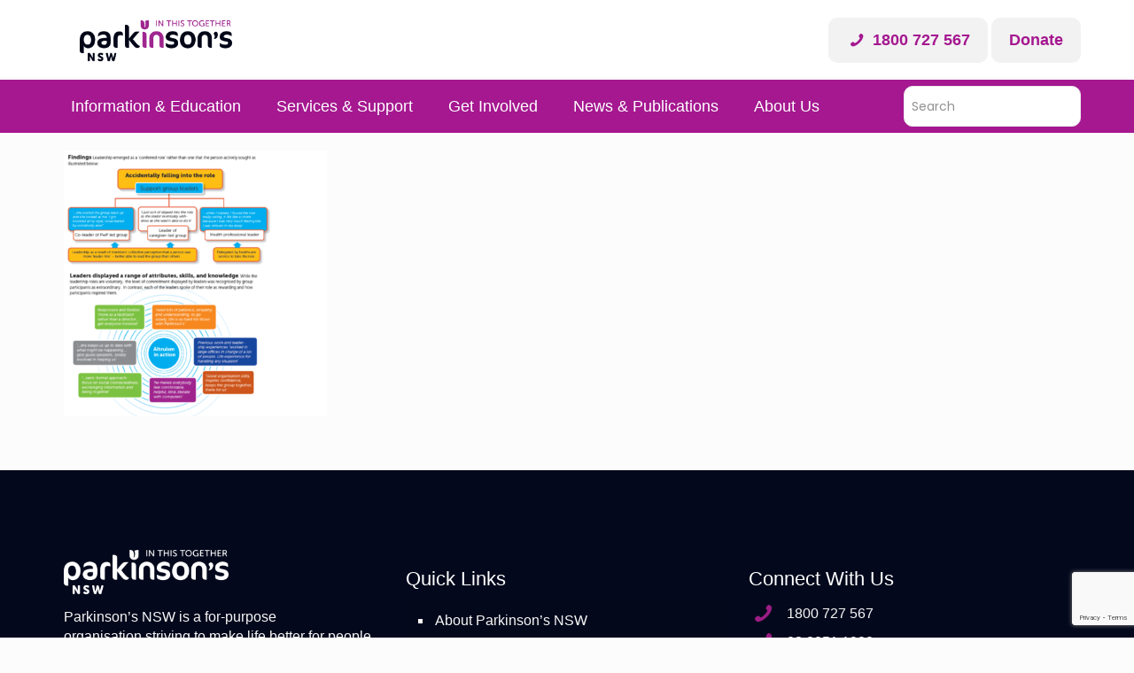

--- FILE ---
content_type: text/html; charset=UTF-8
request_url: https://www.parkinsonsnsw.org.au/wpc-2023-research-poster/diagrams/
body_size: 32219
content:
<!DOCTYPE html>
<html dir="ltr" lang="en-US" prefix="og: https://ogp.me/ns#" class="no-js">

<head>
<!-- <meta property="og:image" content="https://www.parkinsonsnsw.org.au/wp-content/uploads/2021/10/website-image.png"> -->
<meta name="facebook-domain-verification" content="anmsgq3qf4rgqq5wwkbrdgx5am6dxa" />
<meta charset="UTF-8" />
<!-- Global site tag (gtag.js) - Google Analytics -->
<script async src="https://www.googletagmanager.com/gtag/js?id=UA-30321730-1"></script>
<script>
  window.dataLayer = window.dataLayer || [];
  function gtag(){dataLayer.push(arguments);}
  gtag('js', new Date());

  gtag('config', 'UA-30321730-1');
</script><title>Diagrams | Parkinsons NSW</title>

		<!-- All in One SEO 4.7.7 - aioseo.com -->
	<meta name="robots" content="max-image-preview:large" />
	<meta name="author" content="mirelle brockett"/>
	<link rel="canonical" href="https://www.parkinsonsnsw.org.au/wpc-2023-research-poster/diagrams/" />
	<meta name="generator" content="All in One SEO (AIOSEO) 4.7.7" />
		<meta property="og:locale" content="en_US" />
		<meta property="og:site_name" content="Parkinsons NSW |" />
		<meta property="og:type" content="article" />
		<meta property="og:title" content="Diagrams | Parkinsons NSW" />
		<meta property="og:url" content="https://www.parkinsonsnsw.org.au/wpc-2023-research-poster/diagrams/" />
		<meta property="og:image" content="https://www.parkinsonsnsw.org.au/wp-content/uploads/2020/05/logo-1.png" />
		<meta property="og:image:secure_url" content="https://www.parkinsonsnsw.org.au/wp-content/uploads/2020/05/logo-1.png" />
		<meta property="article:published_time" content="2023-05-23T04:55:29+10:00" />
		<meta property="article:modified_time" content="2023-05-23T04:55:29+10:00" />
		<meta property="article:publisher" content="https://www.facebook.com/parkinsonsnsw" />
		<meta name="twitter:card" content="summary" />
		<meta name="twitter:site" content="@ParkinsonsNSW" />
		<meta name="twitter:title" content="Diagrams | Parkinsons NSW" />
		<meta name="twitter:creator" content="@ParkinsonsNSW" />
		<meta name="twitter:image" content="https://www.parkinsonsnsw.org.au/wp-content/uploads/2020/05/logo-1.png" />
		<script type="application/ld+json" class="aioseo-schema">
			{"@context":"https:\/\/schema.org","@graph":[{"@type":"BreadcrumbList","@id":"https:\/\/www.parkinsonsnsw.org.au\/wpc-2023-research-poster\/diagrams\/#breadcrumblist","itemListElement":[{"@type":"ListItem","@id":"https:\/\/www.parkinsonsnsw.org.au\/#listItem","position":1,"name":"Home","item":"https:\/\/www.parkinsonsnsw.org.au\/","nextItem":{"@type":"ListItem","@id":"https:\/\/www.parkinsonsnsw.org.au\/wpc-2023-research-poster\/diagrams\/#listItem","name":"Diagrams"}},{"@type":"ListItem","@id":"https:\/\/www.parkinsonsnsw.org.au\/wpc-2023-research-poster\/diagrams\/#listItem","position":2,"name":"Diagrams","previousItem":{"@type":"ListItem","@id":"https:\/\/www.parkinsonsnsw.org.au\/#listItem","name":"Home"}}]},{"@type":"ItemPage","@id":"https:\/\/www.parkinsonsnsw.org.au\/wpc-2023-research-poster\/diagrams\/#itempage","url":"https:\/\/www.parkinsonsnsw.org.au\/wpc-2023-research-poster\/diagrams\/","name":"Diagrams | Parkinsons NSW","inLanguage":"en-US","isPartOf":{"@id":"https:\/\/www.parkinsonsnsw.org.au\/#website"},"breadcrumb":{"@id":"https:\/\/www.parkinsonsnsw.org.au\/wpc-2023-research-poster\/diagrams\/#breadcrumblist"},"author":{"@id":"https:\/\/www.parkinsonsnsw.org.au\/author\/mirellebrockettp1\/#author"},"creator":{"@id":"https:\/\/www.parkinsonsnsw.org.au\/author\/mirellebrockettp1\/#author"},"datePublished":"2023-05-23T14:55:29+10:00","dateModified":"2023-05-23T14:55:29+10:00"},{"@type":"Organization","@id":"https:\/\/www.parkinsonsnsw.org.au\/#organization","name":"Parkinson's NSW","url":"https:\/\/www.parkinsonsnsw.org.au\/","telephone":"+61280511900","logo":{"@type":"ImageObject","url":"https:\/\/www.parkinsonsnsw.org.au\/wp-content\/uploads\/2020\/05\/logo-1.png","@id":"https:\/\/www.parkinsonsnsw.org.au\/wpc-2023-research-poster\/diagrams\/#organizationLogo","width":560,"height":150},"image":{"@id":"https:\/\/www.parkinsonsnsw.org.au\/wpc-2023-research-poster\/diagrams\/#organizationLogo"},"sameAs":["https:\/\/www.facebook.com\/parkinsonsnsw","https:\/\/twitter.com\/ParkinsonsNSW","https:\/\/www.instagram.com\/parkinsons_nsw","https:\/\/www.youtube.com\/user\/ParkinsonsNSW","https:\/\/www.linkedin.com\/company\/parkinson's-nsw"]},{"@type":"Person","@id":"https:\/\/www.parkinsonsnsw.org.au\/author\/mirellebrockettp1\/#author","url":"https:\/\/www.parkinsonsnsw.org.au\/author\/mirellebrockettp1\/","name":"mirelle brockett","image":{"@type":"ImageObject","@id":"https:\/\/www.parkinsonsnsw.org.au\/wpc-2023-research-poster\/diagrams\/#authorImage","url":"https:\/\/secure.gravatar.com\/avatar\/ce49c26c2c1c7fb2751092cb07c97276?s=96&d=mm&r=g","width":96,"height":96,"caption":"mirelle brockett"}},{"@type":"WebSite","@id":"https:\/\/www.parkinsonsnsw.org.au\/#website","url":"https:\/\/www.parkinsonsnsw.org.au\/","name":"Parkinsons NSW","inLanguage":"en-US","publisher":{"@id":"https:\/\/www.parkinsonsnsw.org.au\/#organization"}}]}
		</script>
		<!-- All in One SEO -->

<meta name="format-detection" content="telephone=no">
<meta name="viewport" content="width=device-width, initial-scale=1, maximum-scale=1" />
<link rel="shortcut icon" href="https://www.parkinsonsnsw.org.au/wp-content/uploads/2021/10/logo-40-x-40-clear-background-.png" type="image/x-icon" />
<script type='application/javascript'  id='pys-version-script'>console.log('PixelYourSite Free version 9.6.0');</script>
<link rel='dns-prefetch' href='//a.omappapi.com' />
<link rel='dns-prefetch' href='//fonts.googleapis.com' />
<link rel="alternate" type="application/rss+xml" title="Parkinsons NSW &raquo; Feed" href="https://www.parkinsonsnsw.org.au/feed/" />
<script type="text/javascript">var $TS_VCSC_CurrentPluginRelease = "5.6.1";var $TS_VCSC_CurrentComposerRelease = "6.2.0";var $TS_VCSC_Lightbox_Activated = true;var $TS_VCSC_Lightbox_Thumbs = "bottom";var $TS_VCSC_Lightbox_Thumbsize = 50;var $TS_VCSC_Lightbox_Animation = "simpleSwitch";var $TS_VCSC_Lightbox_Captions = "data-title";var $TS_VCSC_Lightbox_Closer = true;var $TS_VCSC_Lightbox_Durations = 5000;var $TS_VCSC_Lightbox_Share = true;var $TS_VCSC_Lightbox_Save = false;var $TS_VCSC_Lightbox_LoadAPIs = true;var $TS_VCSC_Lightbox_Social = "fb,tw,gp,pin";var $TS_VCSC_Lightbox_NoTouch = true;var $TS_VCSC_Lightbox_BGClose = true;var $TS_VCSC_Lightbox_NoHashes = true;var $TS_VCSC_Lightbox_Keyboard = true;var $TS_VCSC_Lightbox_FullScreen = true;var $TS_VCSC_Lightbox_Zoom = true;var $TS_VCSC_Lightbox_FXSpeed = 300;var $TS_VCSC_Lightbox_Scheme = "dark";var $TS_VCSC_Lightbox_Controls = "circle";var $TS_VCSC_Lightbox_URLColor = false;var $TS_VCSC_Lightbox_Backlight = "#a51890";var $TS_VCSC_Lightbox_UseColor = true;var $TS_VCSC_Lightbox_Overlay = "#a51890";var $TS_VCSC_Lightbox_Background = "";var $TS_VCSC_Lightbox_Repeat = "no-repeat";var $TS_VCSC_Lightbox_Noise = "";var $TS_VCSC_Lightbox_CORS = false;var $TS_VCSC_Lightbox_Tapping = true;var $TS_VCSC_Lightbox_ScrollBlock = "js";var $TS_VCSC_Lightbox_Protection = "none";var $TS_VCSC_Lightbox_HistoryClose = true;var $TS_VCSC_Lightbox_CustomScroll = true;var $TS_VCSC_Lightbox_HomeURL = "https://www.parkinsonsnsw.org.au";var $TS_VCSC_Lightbox_LastScroll = 0;var $TS_VCSC_Lightbox_Showing = false;var $TS_VCSC_Lightbox_PrettyPhoto = false;var $TS_VCSC_Lightbox_AttachAllOther = false;var $TS_VCSC_Hammer_ReleaseNew = true;</script>		<!-- This site uses the Google Analytics by MonsterInsights plugin v8.26.0 - Using Analytics tracking - https://www.monsterinsights.com/ -->
							<script src="//www.googletagmanager.com/gtag/js?id=G-WF244ETYX6"  data-cfasync="false" data-wpfc-render="false" type="text/javascript" async></script>
			<script data-cfasync="false" data-wpfc-render="false" type="text/javascript">
				var mi_version = '8.26.0';
				var mi_track_user = true;
				var mi_no_track_reason = '';
								var MonsterInsightsDefaultLocations = {"page_location":"https:\/\/www.parkinsonsnsw.org.au\/wpc-2023-research-poster\/diagrams\/"};
				if ( typeof MonsterInsightsPrivacyGuardFilter === 'function' ) {
					var MonsterInsightsLocations = (typeof MonsterInsightsExcludeQuery === 'object') ? MonsterInsightsPrivacyGuardFilter( MonsterInsightsExcludeQuery ) : MonsterInsightsPrivacyGuardFilter( MonsterInsightsDefaultLocations );
				} else {
					var MonsterInsightsLocations = (typeof MonsterInsightsExcludeQuery === 'object') ? MonsterInsightsExcludeQuery : MonsterInsightsDefaultLocations;
				}

								var disableStrs = [
										'ga-disable-G-WF244ETYX6',
									];

				/* Function to detect opted out users */
				function __gtagTrackerIsOptedOut() {
					for (var index = 0; index < disableStrs.length; index++) {
						if (document.cookie.indexOf(disableStrs[index] + '=true') > -1) {
							return true;
						}
					}

					return false;
				}

				/* Disable tracking if the opt-out cookie exists. */
				if (__gtagTrackerIsOptedOut()) {
					for (var index = 0; index < disableStrs.length; index++) {
						window[disableStrs[index]] = true;
					}
				}

				/* Opt-out function */
				function __gtagTrackerOptout() {
					for (var index = 0; index < disableStrs.length; index++) {
						document.cookie = disableStrs[index] + '=true; expires=Thu, 31 Dec 2099 23:59:59 UTC; path=/';
						window[disableStrs[index]] = true;
					}
				}

				if ('undefined' === typeof gaOptout) {
					function gaOptout() {
						__gtagTrackerOptout();
					}
				}
								window.dataLayer = window.dataLayer || [];

				window.MonsterInsightsDualTracker = {
					helpers: {},
					trackers: {},
				};
				if (mi_track_user) {
					function __gtagDataLayer() {
						dataLayer.push(arguments);
					}

					function __gtagTracker(type, name, parameters) {
						if (!parameters) {
							parameters = {};
						}

						if (parameters.send_to) {
							__gtagDataLayer.apply(null, arguments);
							return;
						}

						if (type === 'event') {
														parameters.send_to = monsterinsights_frontend.v4_id;
							var hookName = name;
							if (typeof parameters['event_category'] !== 'undefined') {
								hookName = parameters['event_category'] + ':' + name;
							}

							if (typeof MonsterInsightsDualTracker.trackers[hookName] !== 'undefined') {
								MonsterInsightsDualTracker.trackers[hookName](parameters);
							} else {
								__gtagDataLayer('event', name, parameters);
							}
							
						} else {
							__gtagDataLayer.apply(null, arguments);
						}
					}

					__gtagTracker('js', new Date());
					__gtagTracker('set', {
						'developer_id.dZGIzZG': true,
											});
					if ( MonsterInsightsLocations.page_location ) {
						__gtagTracker('set', MonsterInsightsLocations);
					}
										__gtagTracker('config', 'G-WF244ETYX6', {"forceSSL":"true","link_attribution":"true"} );
															window.gtag = __gtagTracker;										(function () {
						/* https://developers.google.com/analytics/devguides/collection/analyticsjs/ */
						/* ga and __gaTracker compatibility shim. */
						var noopfn = function () {
							return null;
						};
						var newtracker = function () {
							return new Tracker();
						};
						var Tracker = function () {
							return null;
						};
						var p = Tracker.prototype;
						p.get = noopfn;
						p.set = noopfn;
						p.send = function () {
							var args = Array.prototype.slice.call(arguments);
							args.unshift('send');
							__gaTracker.apply(null, args);
						};
						var __gaTracker = function () {
							var len = arguments.length;
							if (len === 0) {
								return;
							}
							var f = arguments[len - 1];
							if (typeof f !== 'object' || f === null || typeof f.hitCallback !== 'function') {
								if ('send' === arguments[0]) {
									var hitConverted, hitObject = false, action;
									if ('event' === arguments[1]) {
										if ('undefined' !== typeof arguments[3]) {
											hitObject = {
												'eventAction': arguments[3],
												'eventCategory': arguments[2],
												'eventLabel': arguments[4],
												'value': arguments[5] ? arguments[5] : 1,
											}
										}
									}
									if ('pageview' === arguments[1]) {
										if ('undefined' !== typeof arguments[2]) {
											hitObject = {
												'eventAction': 'page_view',
												'page_path': arguments[2],
											}
										}
									}
									if (typeof arguments[2] === 'object') {
										hitObject = arguments[2];
									}
									if (typeof arguments[5] === 'object') {
										Object.assign(hitObject, arguments[5]);
									}
									if ('undefined' !== typeof arguments[1].hitType) {
										hitObject = arguments[1];
										if ('pageview' === hitObject.hitType) {
											hitObject.eventAction = 'page_view';
										}
									}
									if (hitObject) {
										action = 'timing' === arguments[1].hitType ? 'timing_complete' : hitObject.eventAction;
										hitConverted = mapArgs(hitObject);
										__gtagTracker('event', action, hitConverted);
									}
								}
								return;
							}

							function mapArgs(args) {
								var arg, hit = {};
								var gaMap = {
									'eventCategory': 'event_category',
									'eventAction': 'event_action',
									'eventLabel': 'event_label',
									'eventValue': 'event_value',
									'nonInteraction': 'non_interaction',
									'timingCategory': 'event_category',
									'timingVar': 'name',
									'timingValue': 'value',
									'timingLabel': 'event_label',
									'page': 'page_path',
									'location': 'page_location',
									'title': 'page_title',
									'referrer' : 'page_referrer',
								};
								for (arg in args) {
																		if (!(!args.hasOwnProperty(arg) || !gaMap.hasOwnProperty(arg))) {
										hit[gaMap[arg]] = args[arg];
									} else {
										hit[arg] = args[arg];
									}
								}
								return hit;
							}

							try {
								f.hitCallback();
							} catch (ex) {
							}
						};
						__gaTracker.create = newtracker;
						__gaTracker.getByName = newtracker;
						__gaTracker.getAll = function () {
							return [];
						};
						__gaTracker.remove = noopfn;
						__gaTracker.loaded = true;
						window['__gaTracker'] = __gaTracker;
					})();
									} else {
										console.log("");
					(function () {
						function __gtagTracker() {
							return null;
						}

						window['__gtagTracker'] = __gtagTracker;
						window['gtag'] = __gtagTracker;
					})();
									}
			</script>
				<!-- / Google Analytics by MonsterInsights -->
		<script type="text/javascript">
/* <![CDATA[ */
window._wpemojiSettings = {"baseUrl":"https:\/\/s.w.org\/images\/core\/emoji\/14.0.0\/72x72\/","ext":".png","svgUrl":"https:\/\/s.w.org\/images\/core\/emoji\/14.0.0\/svg\/","svgExt":".svg","source":{"concatemoji":"https:\/\/www.parkinsonsnsw.org.au\/wp-includes\/js\/wp-emoji-release.min.js?ver=6.4.7"}};
/*! This file is auto-generated */
!function(i,n){var o,s,e;function c(e){try{var t={supportTests:e,timestamp:(new Date).valueOf()};sessionStorage.setItem(o,JSON.stringify(t))}catch(e){}}function p(e,t,n){e.clearRect(0,0,e.canvas.width,e.canvas.height),e.fillText(t,0,0);var t=new Uint32Array(e.getImageData(0,0,e.canvas.width,e.canvas.height).data),r=(e.clearRect(0,0,e.canvas.width,e.canvas.height),e.fillText(n,0,0),new Uint32Array(e.getImageData(0,0,e.canvas.width,e.canvas.height).data));return t.every(function(e,t){return e===r[t]})}function u(e,t,n){switch(t){case"flag":return n(e,"\ud83c\udff3\ufe0f\u200d\u26a7\ufe0f","\ud83c\udff3\ufe0f\u200b\u26a7\ufe0f")?!1:!n(e,"\ud83c\uddfa\ud83c\uddf3","\ud83c\uddfa\u200b\ud83c\uddf3")&&!n(e,"\ud83c\udff4\udb40\udc67\udb40\udc62\udb40\udc65\udb40\udc6e\udb40\udc67\udb40\udc7f","\ud83c\udff4\u200b\udb40\udc67\u200b\udb40\udc62\u200b\udb40\udc65\u200b\udb40\udc6e\u200b\udb40\udc67\u200b\udb40\udc7f");case"emoji":return!n(e,"\ud83e\udef1\ud83c\udffb\u200d\ud83e\udef2\ud83c\udfff","\ud83e\udef1\ud83c\udffb\u200b\ud83e\udef2\ud83c\udfff")}return!1}function f(e,t,n){var r="undefined"!=typeof WorkerGlobalScope&&self instanceof WorkerGlobalScope?new OffscreenCanvas(300,150):i.createElement("canvas"),a=r.getContext("2d",{willReadFrequently:!0}),o=(a.textBaseline="top",a.font="600 32px Arial",{});return e.forEach(function(e){o[e]=t(a,e,n)}),o}function t(e){var t=i.createElement("script");t.src=e,t.defer=!0,i.head.appendChild(t)}"undefined"!=typeof Promise&&(o="wpEmojiSettingsSupports",s=["flag","emoji"],n.supports={everything:!0,everythingExceptFlag:!0},e=new Promise(function(e){i.addEventListener("DOMContentLoaded",e,{once:!0})}),new Promise(function(t){var n=function(){try{var e=JSON.parse(sessionStorage.getItem(o));if("object"==typeof e&&"number"==typeof e.timestamp&&(new Date).valueOf()<e.timestamp+604800&&"object"==typeof e.supportTests)return e.supportTests}catch(e){}return null}();if(!n){if("undefined"!=typeof Worker&&"undefined"!=typeof OffscreenCanvas&&"undefined"!=typeof URL&&URL.createObjectURL&&"undefined"!=typeof Blob)try{var e="postMessage("+f.toString()+"("+[JSON.stringify(s),u.toString(),p.toString()].join(",")+"));",r=new Blob([e],{type:"text/javascript"}),a=new Worker(URL.createObjectURL(r),{name:"wpTestEmojiSupports"});return void(a.onmessage=function(e){c(n=e.data),a.terminate(),t(n)})}catch(e){}c(n=f(s,u,p))}t(n)}).then(function(e){for(var t in e)n.supports[t]=e[t],n.supports.everything=n.supports.everything&&n.supports[t],"flag"!==t&&(n.supports.everythingExceptFlag=n.supports.everythingExceptFlag&&n.supports[t]);n.supports.everythingExceptFlag=n.supports.everythingExceptFlag&&!n.supports.flag,n.DOMReady=!1,n.readyCallback=function(){n.DOMReady=!0}}).then(function(){return e}).then(function(){var e;n.supports.everything||(n.readyCallback(),(e=n.source||{}).concatemoji?t(e.concatemoji):e.wpemoji&&e.twemoji&&(t(e.twemoji),t(e.wpemoji)))}))}((window,document),window._wpemojiSettings);
/* ]]> */
</script>
<style id='wp-emoji-styles-inline-css' type='text/css'>

	img.wp-smiley, img.emoji {
		display: inline !important;
		border: none !important;
		box-shadow: none !important;
		height: 1em !important;
		width: 1em !important;
		margin: 0 0.07em !important;
		vertical-align: -0.1em !important;
		background: none !important;
		padding: 0 !important;
	}
</style>
<link rel='stylesheet' id='wp-block-library-css' href='https://www.parkinsonsnsw.org.au/wp-includes/css/dist/block-library/style.min.css?ver=6.4.7' type='text/css' media='all' />
<style id='classic-theme-styles-inline-css' type='text/css'>
/*! This file is auto-generated */
.wp-block-button__link{color:#fff;background-color:#32373c;border-radius:9999px;box-shadow:none;text-decoration:none;padding:calc(.667em + 2px) calc(1.333em + 2px);font-size:1.125em}.wp-block-file__button{background:#32373c;color:#fff;text-decoration:none}
</style>
<style id='global-styles-inline-css' type='text/css'>
body{--wp--preset--color--black: #000000;--wp--preset--color--cyan-bluish-gray: #abb8c3;--wp--preset--color--white: #ffffff;--wp--preset--color--pale-pink: #f78da7;--wp--preset--color--vivid-red: #cf2e2e;--wp--preset--color--luminous-vivid-orange: #ff6900;--wp--preset--color--luminous-vivid-amber: #fcb900;--wp--preset--color--light-green-cyan: #7bdcb5;--wp--preset--color--vivid-green-cyan: #00d084;--wp--preset--color--pale-cyan-blue: #8ed1fc;--wp--preset--color--vivid-cyan-blue: #0693e3;--wp--preset--color--vivid-purple: #9b51e0;--wp--preset--gradient--vivid-cyan-blue-to-vivid-purple: linear-gradient(135deg,rgba(6,147,227,1) 0%,rgb(155,81,224) 100%);--wp--preset--gradient--light-green-cyan-to-vivid-green-cyan: linear-gradient(135deg,rgb(122,220,180) 0%,rgb(0,208,130) 100%);--wp--preset--gradient--luminous-vivid-amber-to-luminous-vivid-orange: linear-gradient(135deg,rgba(252,185,0,1) 0%,rgba(255,105,0,1) 100%);--wp--preset--gradient--luminous-vivid-orange-to-vivid-red: linear-gradient(135deg,rgba(255,105,0,1) 0%,rgb(207,46,46) 100%);--wp--preset--gradient--very-light-gray-to-cyan-bluish-gray: linear-gradient(135deg,rgb(238,238,238) 0%,rgb(169,184,195) 100%);--wp--preset--gradient--cool-to-warm-spectrum: linear-gradient(135deg,rgb(74,234,220) 0%,rgb(151,120,209) 20%,rgb(207,42,186) 40%,rgb(238,44,130) 60%,rgb(251,105,98) 80%,rgb(254,248,76) 100%);--wp--preset--gradient--blush-light-purple: linear-gradient(135deg,rgb(255,206,236) 0%,rgb(152,150,240) 100%);--wp--preset--gradient--blush-bordeaux: linear-gradient(135deg,rgb(254,205,165) 0%,rgb(254,45,45) 50%,rgb(107,0,62) 100%);--wp--preset--gradient--luminous-dusk: linear-gradient(135deg,rgb(255,203,112) 0%,rgb(199,81,192) 50%,rgb(65,88,208) 100%);--wp--preset--gradient--pale-ocean: linear-gradient(135deg,rgb(255,245,203) 0%,rgb(182,227,212) 50%,rgb(51,167,181) 100%);--wp--preset--gradient--electric-grass: linear-gradient(135deg,rgb(202,248,128) 0%,rgb(113,206,126) 100%);--wp--preset--gradient--midnight: linear-gradient(135deg,rgb(2,3,129) 0%,rgb(40,116,252) 100%);--wp--preset--font-size--small: 13px;--wp--preset--font-size--medium: 20px;--wp--preset--font-size--large: 36px;--wp--preset--font-size--x-large: 42px;--wp--preset--spacing--20: 0.44rem;--wp--preset--spacing--30: 0.67rem;--wp--preset--spacing--40: 1rem;--wp--preset--spacing--50: 1.5rem;--wp--preset--spacing--60: 2.25rem;--wp--preset--spacing--70: 3.38rem;--wp--preset--spacing--80: 5.06rem;--wp--preset--shadow--natural: 6px 6px 9px rgba(0, 0, 0, 0.2);--wp--preset--shadow--deep: 12px 12px 50px rgba(0, 0, 0, 0.4);--wp--preset--shadow--sharp: 6px 6px 0px rgba(0, 0, 0, 0.2);--wp--preset--shadow--outlined: 6px 6px 0px -3px rgba(255, 255, 255, 1), 6px 6px rgba(0, 0, 0, 1);--wp--preset--shadow--crisp: 6px 6px 0px rgba(0, 0, 0, 1);}:where(.is-layout-flex){gap: 0.5em;}:where(.is-layout-grid){gap: 0.5em;}body .is-layout-flow > .alignleft{float: left;margin-inline-start: 0;margin-inline-end: 2em;}body .is-layout-flow > .alignright{float: right;margin-inline-start: 2em;margin-inline-end: 0;}body .is-layout-flow > .aligncenter{margin-left: auto !important;margin-right: auto !important;}body .is-layout-constrained > .alignleft{float: left;margin-inline-start: 0;margin-inline-end: 2em;}body .is-layout-constrained > .alignright{float: right;margin-inline-start: 2em;margin-inline-end: 0;}body .is-layout-constrained > .aligncenter{margin-left: auto !important;margin-right: auto !important;}body .is-layout-constrained > :where(:not(.alignleft):not(.alignright):not(.alignfull)){max-width: var(--wp--style--global--content-size);margin-left: auto !important;margin-right: auto !important;}body .is-layout-constrained > .alignwide{max-width: var(--wp--style--global--wide-size);}body .is-layout-flex{display: flex;}body .is-layout-flex{flex-wrap: wrap;align-items: center;}body .is-layout-flex > *{margin: 0;}body .is-layout-grid{display: grid;}body .is-layout-grid > *{margin: 0;}:where(.wp-block-columns.is-layout-flex){gap: 2em;}:where(.wp-block-columns.is-layout-grid){gap: 2em;}:where(.wp-block-post-template.is-layout-flex){gap: 1.25em;}:where(.wp-block-post-template.is-layout-grid){gap: 1.25em;}.has-black-color{color: var(--wp--preset--color--black) !important;}.has-cyan-bluish-gray-color{color: var(--wp--preset--color--cyan-bluish-gray) !important;}.has-white-color{color: var(--wp--preset--color--white) !important;}.has-pale-pink-color{color: var(--wp--preset--color--pale-pink) !important;}.has-vivid-red-color{color: var(--wp--preset--color--vivid-red) !important;}.has-luminous-vivid-orange-color{color: var(--wp--preset--color--luminous-vivid-orange) !important;}.has-luminous-vivid-amber-color{color: var(--wp--preset--color--luminous-vivid-amber) !important;}.has-light-green-cyan-color{color: var(--wp--preset--color--light-green-cyan) !important;}.has-vivid-green-cyan-color{color: var(--wp--preset--color--vivid-green-cyan) !important;}.has-pale-cyan-blue-color{color: var(--wp--preset--color--pale-cyan-blue) !important;}.has-vivid-cyan-blue-color{color: var(--wp--preset--color--vivid-cyan-blue) !important;}.has-vivid-purple-color{color: var(--wp--preset--color--vivid-purple) !important;}.has-black-background-color{background-color: var(--wp--preset--color--black) !important;}.has-cyan-bluish-gray-background-color{background-color: var(--wp--preset--color--cyan-bluish-gray) !important;}.has-white-background-color{background-color: var(--wp--preset--color--white) !important;}.has-pale-pink-background-color{background-color: var(--wp--preset--color--pale-pink) !important;}.has-vivid-red-background-color{background-color: var(--wp--preset--color--vivid-red) !important;}.has-luminous-vivid-orange-background-color{background-color: var(--wp--preset--color--luminous-vivid-orange) !important;}.has-luminous-vivid-amber-background-color{background-color: var(--wp--preset--color--luminous-vivid-amber) !important;}.has-light-green-cyan-background-color{background-color: var(--wp--preset--color--light-green-cyan) !important;}.has-vivid-green-cyan-background-color{background-color: var(--wp--preset--color--vivid-green-cyan) !important;}.has-pale-cyan-blue-background-color{background-color: var(--wp--preset--color--pale-cyan-blue) !important;}.has-vivid-cyan-blue-background-color{background-color: var(--wp--preset--color--vivid-cyan-blue) !important;}.has-vivid-purple-background-color{background-color: var(--wp--preset--color--vivid-purple) !important;}.has-black-border-color{border-color: var(--wp--preset--color--black) !important;}.has-cyan-bluish-gray-border-color{border-color: var(--wp--preset--color--cyan-bluish-gray) !important;}.has-white-border-color{border-color: var(--wp--preset--color--white) !important;}.has-pale-pink-border-color{border-color: var(--wp--preset--color--pale-pink) !important;}.has-vivid-red-border-color{border-color: var(--wp--preset--color--vivid-red) !important;}.has-luminous-vivid-orange-border-color{border-color: var(--wp--preset--color--luminous-vivid-orange) !important;}.has-luminous-vivid-amber-border-color{border-color: var(--wp--preset--color--luminous-vivid-amber) !important;}.has-light-green-cyan-border-color{border-color: var(--wp--preset--color--light-green-cyan) !important;}.has-vivid-green-cyan-border-color{border-color: var(--wp--preset--color--vivid-green-cyan) !important;}.has-pale-cyan-blue-border-color{border-color: var(--wp--preset--color--pale-cyan-blue) !important;}.has-vivid-cyan-blue-border-color{border-color: var(--wp--preset--color--vivid-cyan-blue) !important;}.has-vivid-purple-border-color{border-color: var(--wp--preset--color--vivid-purple) !important;}.has-vivid-cyan-blue-to-vivid-purple-gradient-background{background: var(--wp--preset--gradient--vivid-cyan-blue-to-vivid-purple) !important;}.has-light-green-cyan-to-vivid-green-cyan-gradient-background{background: var(--wp--preset--gradient--light-green-cyan-to-vivid-green-cyan) !important;}.has-luminous-vivid-amber-to-luminous-vivid-orange-gradient-background{background: var(--wp--preset--gradient--luminous-vivid-amber-to-luminous-vivid-orange) !important;}.has-luminous-vivid-orange-to-vivid-red-gradient-background{background: var(--wp--preset--gradient--luminous-vivid-orange-to-vivid-red) !important;}.has-very-light-gray-to-cyan-bluish-gray-gradient-background{background: var(--wp--preset--gradient--very-light-gray-to-cyan-bluish-gray) !important;}.has-cool-to-warm-spectrum-gradient-background{background: var(--wp--preset--gradient--cool-to-warm-spectrum) !important;}.has-blush-light-purple-gradient-background{background: var(--wp--preset--gradient--blush-light-purple) !important;}.has-blush-bordeaux-gradient-background{background: var(--wp--preset--gradient--blush-bordeaux) !important;}.has-luminous-dusk-gradient-background{background: var(--wp--preset--gradient--luminous-dusk) !important;}.has-pale-ocean-gradient-background{background: var(--wp--preset--gradient--pale-ocean) !important;}.has-electric-grass-gradient-background{background: var(--wp--preset--gradient--electric-grass) !important;}.has-midnight-gradient-background{background: var(--wp--preset--gradient--midnight) !important;}.has-small-font-size{font-size: var(--wp--preset--font-size--small) !important;}.has-medium-font-size{font-size: var(--wp--preset--font-size--medium) !important;}.has-large-font-size{font-size: var(--wp--preset--font-size--large) !important;}.has-x-large-font-size{font-size: var(--wp--preset--font-size--x-large) !important;}
.wp-block-navigation a:where(:not(.wp-element-button)){color: inherit;}
:where(.wp-block-post-template.is-layout-flex){gap: 1.25em;}:where(.wp-block-post-template.is-layout-grid){gap: 1.25em;}
:where(.wp-block-columns.is-layout-flex){gap: 2em;}:where(.wp-block-columns.is-layout-grid){gap: 2em;}
.wp-block-pullquote{font-size: 1.5em;line-height: 1.6;}
</style>
<link rel='stylesheet' id='all-in-one-event-calendar-theme-css' href='https://www.parkinsonsnsw.org.au/wp-content/plugins/all-in-one-event-calendar/apiki/dist/styles/theme.css?ver=1706101830' type='text/css' media='all' />
<link rel='stylesheet' id='contact-form-7-css' href='https://www.parkinsonsnsw.org.au/wp-content/plugins/contact-form-7/includes/css/styles.css?ver=5.9.4' type='text/css' media='all' />
<link rel='stylesheet' id='lana-downloads-manager-css' href='https://www.parkinsonsnsw.org.au/wp-content/plugins/lana-downloads-manager//assets/css/lana-downloads-manager.css?ver=1.8.2' type='text/css' media='all' />
<link rel='stylesheet' id='searchandfilter-css' href='https://www.parkinsonsnsw.org.au/wp-content/plugins/search-filter/style.css?ver=1' type='text/css' media='all' />
<link rel='stylesheet' id='wp-pagenavi-css' href='https://www.parkinsonsnsw.org.au/wp-content/plugins/wp-pagenavi/pagenavi-css.css?ver=2.70' type='text/css' media='all' />
<link rel='stylesheet' id='ecwd-popup-style-css' href='https://www.parkinsonsnsw.org.au/wp-content/plugins/event-calendar-wd/css/ecwd_popup.css?ver=1.1.53_5ecca9d242c98' type='text/css' media='all' />
<link rel='stylesheet' id='ecwd_font-awesome-css' href='https://www.parkinsonsnsw.org.au/wp-content/plugins/event-calendar-wd/css/font-awesome/font-awesome.css?ver=1.1.53_5ecca9d242c98' type='text/css' media='all' />
<link rel='stylesheet' id='ecwd-public-css' href='https://www.parkinsonsnsw.org.au/wp-content/plugins/event-calendar-wd/css/style.css?ver=1.1.53_5ecca9d242c98' type='text/css' media='all' />
<link rel='stylesheet' id='search-filter-plugin-styles-css' href='https://www.parkinsonsnsw.org.au/wp-content/plugins/search-filter-pro/public/assets/css/search-filter.min.css?ver=2.5.10' type='text/css' media='all' />
<link rel='stylesheet' id='style-css' href='https://www.parkinsonsnsw.org.au/wp-content/themes/betheme/style.css?ver=21.7' type='text/css' media='all' />
<link rel='stylesheet' id='mfn-base-css' href='https://www.parkinsonsnsw.org.au/wp-content/themes/betheme/css/base.css?ver=21.7' type='text/css' media='all' />
<link rel='stylesheet' id='mfn-layout-css' href='https://www.parkinsonsnsw.org.au/wp-content/themes/betheme/css/layout.css?ver=21.7' type='text/css' media='all' />
<link rel='stylesheet' id='mfn-shortcodes-css' href='https://www.parkinsonsnsw.org.au/wp-content/themes/betheme/css/shortcodes.css?ver=21.7' type='text/css' media='all' />
<link rel='stylesheet' id='mfn-animations-css' href='https://www.parkinsonsnsw.org.au/wp-content/themes/betheme/assets/animations/animations.min.css?ver=21.7' type='text/css' media='all' />
<link rel='stylesheet' id='mfn-jquery-ui-css' href='https://www.parkinsonsnsw.org.au/wp-content/themes/betheme/assets/ui/jquery.ui.all.css?ver=21.7' type='text/css' media='all' />
<link rel='stylesheet' id='mfn-jplayer-css' href='https://www.parkinsonsnsw.org.au/wp-content/themes/betheme/assets/jplayer/css/jplayer.blue.monday.css?ver=21.7' type='text/css' media='all' />
<link rel='stylesheet' id='mfn-responsive-css' href='https://www.parkinsonsnsw.org.au/wp-content/themes/betheme/css/responsive.css?ver=21.7' type='text/css' media='all' />
<link rel='stylesheet' id='mfn-fonts-css' href='https://fonts.googleapis.com/css?family=Poppins%3A1%2C100%2C200%2C300%2C400%2C400italic%2C500%2C600%2C700%2C800%2C900%7CMontserrat%3A1%2C100%2C200%2C300%2C400%2C400italic%2C500%2C600%2C700%2C800%2C900&#038;ver=6.4.7' type='text/css' media='all' />
<style id='mfn-dynamic-inline-css' type='text/css'>
html{background-image:url(https://www.parkinsonsnsw.org.au/wp-content/uploads/2016/02/home_charity2_bgd_pattern.jpg);background-repeat:repeat;background-position:center}#Subheader{background-image:url(https://www.parkinsonsnsw.org.au/wp-content/uploads/2020/05/headerbg.jpg);background-repeat:repeat;background-position:center;background-size:cover}
@media only screen and (min-width: 1240px){body:not(.header-simple) #Top_bar #menu{display:block!important}.tr-menu #Top_bar #menu{background:none!important}#Top_bar .menu > li > ul.mfn-megamenu{width:984px}#Top_bar .menu > li > ul.mfn-megamenu > li{float:left}#Top_bar .menu > li > ul.mfn-megamenu > li.mfn-megamenu-cols-1{width:100%}#Top_bar .menu > li > ul.mfn-megamenu > li.mfn-megamenu-cols-2{width:50%}#Top_bar .menu > li > ul.mfn-megamenu > li.mfn-megamenu-cols-3{width:33.33%}#Top_bar .menu > li > ul.mfn-megamenu > li.mfn-megamenu-cols-4{width:25%}#Top_bar .menu > li > ul.mfn-megamenu > li.mfn-megamenu-cols-5{width:20%}#Top_bar .menu > li > ul.mfn-megamenu > li.mfn-megamenu-cols-6{width:16.66%}#Top_bar .menu > li > ul.mfn-megamenu > li > ul{display:block!important;position:inherit;left:auto;top:auto;border-width:0 1px 0 0}#Top_bar .menu > li > ul.mfn-megamenu > li:last-child > ul{border:0}#Top_bar .menu > li > ul.mfn-megamenu > li > ul li{width:auto}#Top_bar .menu > li > ul.mfn-megamenu a.mfn-megamenu-title{text-transform:uppercase;font-weight:400;background:none}#Top_bar .menu > li > ul.mfn-megamenu a .menu-arrow{display:none}.menuo-right #Top_bar .menu > li > ul.mfn-megamenu{left:auto;right:0}.menuo-right #Top_bar .menu > li > ul.mfn-megamenu-bg{box-sizing:border-box}#Top_bar .menu > li > ul.mfn-megamenu-bg{padding:20px 166px 20px 20px;background-repeat:no-repeat;background-position:right bottom}.rtl #Top_bar .menu > li > ul.mfn-megamenu-bg{padding-left:166px;padding-right:20px;background-position:left bottom}#Top_bar .menu > li > ul.mfn-megamenu-bg > li{background:none}#Top_bar .menu > li > ul.mfn-megamenu-bg > li a{border:none}#Top_bar .menu > li > ul.mfn-megamenu-bg > li > ul{background:none!important;-webkit-box-shadow:0 0 0 0;-moz-box-shadow:0 0 0 0;box-shadow:0 0 0 0}.mm-vertical #Top_bar .container{position:relative;}.mm-vertical #Top_bar .top_bar_left{position:static;}.mm-vertical #Top_bar .menu > li ul{box-shadow:0 0 0 0 transparent!important;background-image:none;}.mm-vertical #Top_bar .menu > li > ul.mfn-megamenu{width:98%!important;margin:0 1%;padding:20px 0;}.mm-vertical.header-plain #Top_bar .menu > li > ul.mfn-megamenu{width:100%!important;margin:0;}.mm-vertical #Top_bar .menu > li > ul.mfn-megamenu > li{display:table-cell;float:none!important;width:10%;padding:0 15px;border-right:1px solid rgba(0, 0, 0, 0.05);}.mm-vertical #Top_bar .menu > li > ul.mfn-megamenu > li:last-child{border-right-width:0}.mm-vertical #Top_bar .menu > li > ul.mfn-megamenu > li.hide-border{border-right-width:0}.mm-vertical #Top_bar .menu > li > ul.mfn-megamenu > li a{border-bottom-width:0;padding:9px 15px;line-height:120%;}.mm-vertical #Top_bar .menu > li > ul.mfn-megamenu a.mfn-megamenu-title{font-weight:700;}.rtl .mm-vertical #Top_bar .menu > li > ul.mfn-megamenu > li:first-child{border-right-width:0}.rtl .mm-vertical #Top_bar .menu > li > ul.mfn-megamenu > li:last-child{border-right-width:1px}.header-plain:not(.menuo-right) #Header .top_bar_left{width:auto!important}.header-stack.header-center #Top_bar #menu{display:inline-block!important}.header-simple #Top_bar #menu{display:none;height:auto;width:300px;bottom:auto;top:100%;right:1px;position:absolute;margin:0}.header-simple #Header a.responsive-menu-toggle{display:block;right:10px}.header-simple #Top_bar #menu > ul{width:100%;float:left}.header-simple #Top_bar #menu ul li{width:100%;padding-bottom:0;border-right:0;position:relative}.header-simple #Top_bar #menu ul li a{padding:0 20px;margin:0;display:block;height:auto;line-height:normal;border:none}.header-simple #Top_bar #menu ul li a:after{display:none}.header-simple #Top_bar #menu ul li a span{border:none;line-height:44px;display:inline;padding:0}.header-simple #Top_bar #menu ul li.submenu .menu-toggle{display:block;position:absolute;right:0;top:0;width:44px;height:44px;line-height:44px;font-size:30px;font-weight:300;text-align:center;cursor:pointer;color:#444;opacity:0.33;}.header-simple #Top_bar #menu ul li.submenu .menu-toggle:after{content:"+"}.header-simple #Top_bar #menu ul li.hover > .menu-toggle:after{content:"-"}.header-simple #Top_bar #menu ul li.hover a{border-bottom:0}.header-simple #Top_bar #menu ul.mfn-megamenu li .menu-toggle{display:none}.header-simple #Top_bar #menu ul li ul{position:relative!important;left:0!important;top:0;padding:0;margin:0!important;width:auto!important;background-image:none}.header-simple #Top_bar #menu ul li ul li{width:100%!important;display:block;padding:0;}.header-simple #Top_bar #menu ul li ul li a{padding:0 20px 0 30px}.header-simple #Top_bar #menu ul li ul li a .menu-arrow{display:none}.header-simple #Top_bar #menu ul li ul li a span{padding:0}.header-simple #Top_bar #menu ul li ul li a span:after{display:none!important}.header-simple #Top_bar .menu > li > ul.mfn-megamenu a.mfn-megamenu-title{text-transform:uppercase;font-weight:400}.header-simple #Top_bar .menu > li > ul.mfn-megamenu > li > ul{display:block!important;position:inherit;left:auto;top:auto}.header-simple #Top_bar #menu ul li ul li ul{border-left:0!important;padding:0;top:0}.header-simple #Top_bar #menu ul li ul li ul li a{padding:0 20px 0 40px}.rtl.header-simple #Top_bar #menu{left:1px;right:auto}.rtl.header-simple #Top_bar a.responsive-menu-toggle{left:10px;right:auto}.rtl.header-simple #Top_bar #menu ul li.submenu .menu-toggle{left:0;right:auto}.rtl.header-simple #Top_bar #menu ul li ul{left:auto!important;right:0!important}.rtl.header-simple #Top_bar #menu ul li ul li a{padding:0 30px 0 20px}.rtl.header-simple #Top_bar #menu ul li ul li ul li a{padding:0 40px 0 20px}.menu-highlight #Top_bar .menu > li{margin:0 2px}.menu-highlight:not(.header-creative) #Top_bar .menu > li > a{margin:20px 0;padding:0;-webkit-border-radius:5px;border-radius:5px}.menu-highlight #Top_bar .menu > li > a:after{display:none}.menu-highlight #Top_bar .menu > li > a span:not(.description){line-height:50px}.menu-highlight #Top_bar .menu > li > a span.description{display:none}.menu-highlight.header-stack #Top_bar .menu > li > a{margin:10px 0!important}.menu-highlight.header-stack #Top_bar .menu > li > a span:not(.description){line-height:40px}.menu-highlight.header-transparent #Top_bar .menu > li > a{margin:5px 0}.menu-highlight.header-simple #Top_bar #menu ul li,.menu-highlight.header-creative #Top_bar #menu ul li{margin:0}.menu-highlight.header-simple #Top_bar #menu ul li > a,.menu-highlight.header-creative #Top_bar #menu ul li > a{-webkit-border-radius:0;border-radius:0}.menu-highlight:not(.header-fixed):not(.header-simple) #Top_bar.is-sticky .menu > li > a{margin:10px 0!important;padding:5px 0!important}.menu-highlight:not(.header-fixed):not(.header-simple) #Top_bar.is-sticky .menu > li > a span{line-height:30px!important}.header-modern.menu-highlight.menuo-right .menu_wrapper{margin-right:20px}.menu-line-below #Top_bar .menu > li > a:after{top:auto;bottom:-4px}.menu-line-below #Top_bar.is-sticky .menu > li > a:after{top:auto;bottom:-4px}.menu-line-below-80 #Top_bar:not(.is-sticky) .menu > li > a:after{height:4px;left:10%;top:50%;margin-top:20px;width:80%}.menu-line-below-80-1 #Top_bar:not(.is-sticky) .menu > li > a:after{height:1px;left:10%;top:50%;margin-top:20px;width:80%}.menu-link-color #Top_bar .menu > li > a:after{display:none!important}.menu-arrow-top #Top_bar .menu > li > a:after{background:none repeat scroll 0 0 rgba(0,0,0,0)!important;border-color:#ccc transparent transparent;border-style:solid;border-width:7px 7px 0;display:block;height:0;left:50%;margin-left:-7px;top:0!important;width:0}.menu-arrow-top #Top_bar.is-sticky .menu > li > a:after{top:0!important}.menu-arrow-bottom #Top_bar .menu > li > a:after{background:none!important;border-color:transparent transparent #ccc;border-style:solid;border-width:0 7px 7px;display:block;height:0;left:50%;margin-left:-7px;top:auto;bottom:0;width:0}.menu-arrow-bottom #Top_bar.is-sticky .menu > li > a:after{top:auto;bottom:0}.menuo-no-borders #Top_bar .menu > li > a span{border-width:0!important}.menuo-no-borders #Header_creative #Top_bar .menu > li > a span{border-bottom-width:0}.menuo-no-borders.header-plain #Top_bar a#header_cart,.menuo-no-borders.header-plain #Top_bar a#search_button,.menuo-no-borders.header-plain #Top_bar .wpml-languages,.menuo-no-borders.header-plain #Top_bar a.action_button{border-width:0}.menuo-right #Top_bar .menu_wrapper{float:right}.menuo-right.header-stack:not(.header-center) #Top_bar .menu_wrapper{margin-right:150px}body.header-creative{padding-left:50px}body.header-creative.header-open{padding-left:250px}body.error404,body.under-construction,body.template-blank{padding-left:0!important}.header-creative.footer-fixed #Footer,.header-creative.footer-sliding #Footer,.header-creative.footer-stick #Footer.is-sticky{box-sizing:border-box;padding-left:50px;}.header-open.footer-fixed #Footer,.header-open.footer-sliding #Footer,.header-creative.footer-stick #Footer.is-sticky{padding-left:250px;}.header-rtl.header-creative.footer-fixed #Footer,.header-rtl.header-creative.footer-sliding #Footer,.header-rtl.header-creative.footer-stick #Footer.is-sticky{padding-left:0;padding-right:50px;}.header-rtl.header-open.footer-fixed #Footer,.header-rtl.header-open.footer-sliding #Footer,.header-rtl.header-creative.footer-stick #Footer.is-sticky{padding-right:250px;}#Header_creative{background-color:#fff;position:fixed;width:250px;height:100%;left:-200px;top:0;z-index:9002;-webkit-box-shadow:2px 0 4px 2px rgba(0,0,0,.15);box-shadow:2px 0 4px 2px rgba(0,0,0,.15)}#Header_creative .container{width:100%}#Header_creative .creative-wrapper{opacity:0;margin-right:50px}#Header_creative a.creative-menu-toggle{display:block;width:34px;height:34px;line-height:34px;font-size:22px;text-align:center;position:absolute;top:10px;right:8px;border-radius:3px}.admin-bar #Header_creative a.creative-menu-toggle{top:42px}#Header_creative #Top_bar{position:static;width:100%}#Header_creative #Top_bar .top_bar_left{width:100%!important;float:none}#Header_creative #Top_bar .top_bar_right{width:100%!important;float:none;height:auto;margin-bottom:35px;text-align:center;padding:0 20px;top:0;-webkit-box-sizing:border-box;-moz-box-sizing:border-box;box-sizing:border-box}#Header_creative #Top_bar .top_bar_right:before{display:none}#Header_creative #Top_bar .top_bar_right_wrapper{top:0}#Header_creative #Top_bar .logo{float:none;text-align:center;margin:15px 0}#Header_creative #Top_bar #menu{background-color:transparent}#Header_creative #Top_bar .menu_wrapper{float:none;margin:0 0 30px}#Header_creative #Top_bar .menu > li{width:100%;float:none;position:relative}#Header_creative #Top_bar .menu > li > a{padding:0;text-align:center}#Header_creative #Top_bar .menu > li > a:after{display:none}#Header_creative #Top_bar .menu > li > a span{border-right:0;border-bottom-width:1px;line-height:38px}#Header_creative #Top_bar .menu li ul{left:100%;right:auto;top:0;box-shadow:2px 2px 2px 0 rgba(0,0,0,0.03);-webkit-box-shadow:2px 2px 2px 0 rgba(0,0,0,0.03)}#Header_creative #Top_bar .menu > li > ul.mfn-megamenu{margin:0;width:700px!important;}#Header_creative #Top_bar .menu > li > ul.mfn-megamenu > li > ul{left:0}#Header_creative #Top_bar .menu li ul li a{padding-top:9px;padding-bottom:8px}#Header_creative #Top_bar .menu li ul li ul{top:0}#Header_creative #Top_bar .menu > li > a span.description{display:block;font-size:13px;line-height:28px!important;clear:both}#Header_creative #Top_bar .search_wrapper{left:100%;top:auto;bottom:0}#Header_creative #Top_bar a#header_cart{display:inline-block;float:none;top:3px}#Header_creative #Top_bar a#search_button{display:inline-block;float:none;top:3px}#Header_creative #Top_bar .wpml-languages{display:inline-block;float:none;top:0}#Header_creative #Top_bar .wpml-languages.enabled:hover a.active{padding-bottom:11px}#Header_creative #Top_bar .action_button{display:inline-block;float:none;top:16px;margin:0}#Header_creative #Top_bar .banner_wrapper{display:block;text-align:center}#Header_creative #Top_bar .banner_wrapper img{max-width:100%;height:auto;display:inline-block}#Header_creative #Action_bar{display:none;position:absolute;bottom:0;top:auto;clear:both;padding:0 20px;box-sizing:border-box}#Header_creative #Action_bar .contact_details{text-align:center;margin-bottom:20px}#Header_creative #Action_bar .contact_details li{padding:0}#Header_creative #Action_bar .social{float:none;text-align:center;padding:5px 0 15px}#Header_creative #Action_bar .social li{margin-bottom:2px}#Header_creative #Action_bar .social-menu{float:none;text-align:center}#Header_creative #Action_bar .social-menu li{border-color:rgba(0,0,0,.1)}#Header_creative .social li a{color:rgba(0,0,0,.5)}#Header_creative .social li a:hover{color:#000}#Header_creative .creative-social{position:absolute;bottom:10px;right:0;width:50px}#Header_creative .creative-social li{display:block;float:none;width:100%;text-align:center;margin-bottom:5px}.header-creative .fixed-nav.fixed-nav-prev{margin-left:50px}.header-creative.header-open .fixed-nav.fixed-nav-prev{margin-left:250px}.menuo-last #Header_creative #Top_bar .menu li.last ul{top:auto;bottom:0}.header-open #Header_creative{left:0}.header-open #Header_creative .creative-wrapper{opacity:1;margin:0!important;}.header-open #Header_creative .creative-menu-toggle,.header-open #Header_creative .creative-social{display:none}.header-open #Header_creative #Action_bar{display:block}body.header-rtl.header-creative{padding-left:0;padding-right:50px}.header-rtl #Header_creative{left:auto;right:-200px}.header-rtl #Header_creative .creative-wrapper{margin-left:50px;margin-right:0}.header-rtl #Header_creative a.creative-menu-toggle{left:8px;right:auto}.header-rtl #Header_creative .creative-social{left:0;right:auto}.header-rtl #Footer #back_to_top.sticky{right:125px}.header-rtl #popup_contact{right:70px}.header-rtl #Header_creative #Top_bar .menu li ul{left:auto;right:100%}.header-rtl #Header_creative #Top_bar .search_wrapper{left:auto;right:100%;}.header-rtl .fixed-nav.fixed-nav-prev{margin-left:0!important}.header-rtl .fixed-nav.fixed-nav-next{margin-right:50px}body.header-rtl.header-creative.header-open{padding-left:0;padding-right:250px!important}.header-rtl.header-open #Header_creative{left:auto;right:0}.header-rtl.header-open #Footer #back_to_top.sticky{right:325px}.header-rtl.header-open #popup_contact{right:270px}.header-rtl.header-open .fixed-nav.fixed-nav-next{margin-right:250px}#Header_creative.active{left:-1px;}.header-rtl #Header_creative.active{left:auto;right:-1px;}#Header_creative.active .creative-wrapper{opacity:1;margin:0}.header-creative .vc_row[data-vc-full-width]{padding-left:50px}.header-creative.header-open .vc_row[data-vc-full-width]{padding-left:250px}.header-open .vc_parallax .vc_parallax-inner { left:auto; width: calc(100% - 250px); }.header-open.header-rtl .vc_parallax .vc_parallax-inner { left:0; right:auto; }#Header_creative.scroll{height:100%;overflow-y:auto}#Header_creative.scroll:not(.dropdown) .menu li ul{display:none!important}#Header_creative.scroll #Action_bar{position:static}#Header_creative.dropdown{outline:none}#Header_creative.dropdown #Top_bar .menu_wrapper{float:left}#Header_creative.dropdown #Top_bar #menu ul li{position:relative;float:left}#Header_creative.dropdown #Top_bar #menu ul li a:after{display:none}#Header_creative.dropdown #Top_bar #menu ul li a span{line-height:38px;padding:0}#Header_creative.dropdown #Top_bar #menu ul li.submenu .menu-toggle{display:block;position:absolute;right:0;top:0;width:38px;height:38px;line-height:38px;font-size:26px;font-weight:300;text-align:center;cursor:pointer;color:#444;opacity:0.33;}#Header_creative.dropdown #Top_bar #menu ul li.submenu .menu-toggle:after{content:"+"}#Header_creative.dropdown #Top_bar #menu ul li.hover > .menu-toggle:after{content:"-"}#Header_creative.dropdown #Top_bar #menu ul li.hover a{border-bottom:0}#Header_creative.dropdown #Top_bar #menu ul.mfn-megamenu li .menu-toggle{display:none}#Header_creative.dropdown #Top_bar #menu ul li ul{position:relative!important;left:0!important;top:0;padding:0;margin-left:0!important;width:auto!important;background-image:none}#Header_creative.dropdown #Top_bar #menu ul li ul li{width:100%!important}#Header_creative.dropdown #Top_bar #menu ul li ul li a{padding:0 10px;text-align:center}#Header_creative.dropdown #Top_bar #menu ul li ul li a .menu-arrow{display:none}#Header_creative.dropdown #Top_bar #menu ul li ul li a span{padding:0}#Header_creative.dropdown #Top_bar #menu ul li ul li a span:after{display:none!important}#Header_creative.dropdown #Top_bar .menu > li > ul.mfn-megamenu a.mfn-megamenu-title{text-transform:uppercase;font-weight:400}#Header_creative.dropdown #Top_bar .menu > li > ul.mfn-megamenu > li > ul{display:block!important;position:inherit;left:auto;top:auto}#Header_creative.dropdown #Top_bar #menu ul li ul li ul{border-left:0!important;padding:0;top:0}#Header_creative{transition: left .5s ease-in-out, right .5s ease-in-out;}#Header_creative .creative-wrapper{transition: opacity .5s ease-in-out, margin 0s ease-in-out .5s;}#Header_creative.active .creative-wrapper{transition: opacity .5s ease-in-out, margin 0s ease-in-out;}}@media only screen and (min-width: 1240px){#Top_bar.is-sticky{position:fixed!important;width:100%;left:0;top:-60px;height:60px;z-index:701;background:#fff;opacity:.97;-webkit-box-shadow:0 2px 5px 0 rgba(0,0,0,0.1);-moz-box-shadow:0 2px 5px 0 rgba(0,0,0,0.1);box-shadow:0 2px 5px 0 rgba(0,0,0,0.1)}.layout-boxed.header-boxed #Top_bar.is-sticky{max-width:1240px;left:50%;-webkit-transform:translateX(-50%);transform:translateX(-50%)}#Top_bar.is-sticky .top_bar_left,#Top_bar.is-sticky .top_bar_right,#Top_bar.is-sticky .top_bar_right:before{background:none}#Top_bar.is-sticky .top_bar_right{top:-4px;height:auto;}#Top_bar.is-sticky .top_bar_right_wrapper{top:15px}.header-plain #Top_bar.is-sticky .top_bar_right_wrapper{top:0}#Top_bar.is-sticky .logo{width:auto;margin:0 30px 0 20px;padding:0}#Top_bar.is-sticky #logo,#Top_bar.is-sticky .custom-logo-link{padding:5px 0!important;height:50px!important;line-height:50px!important}.logo-no-sticky-padding #Top_bar.is-sticky #logo{height:60px!important;line-height:60px!important}#Top_bar.is-sticky #logo img.logo-main{display:none}#Top_bar.is-sticky #logo img.logo-sticky{display:inline;max-height:35px;}#Top_bar.is-sticky .menu_wrapper{clear:none}#Top_bar.is-sticky .menu_wrapper .menu > li > a{padding:15px 0}#Top_bar.is-sticky .menu > li > a,#Top_bar.is-sticky .menu > li > a span{line-height:30px}#Top_bar.is-sticky .menu > li > a:after{top:auto;bottom:-4px}#Top_bar.is-sticky .menu > li > a span.description{display:none}#Top_bar.is-sticky .secondary_menu_wrapper,#Top_bar.is-sticky .banner_wrapper{display:none}.header-overlay #Top_bar.is-sticky{display:none}.sticky-dark #Top_bar.is-sticky,.sticky-dark #Top_bar.is-sticky #menu{background:rgba(0,0,0,.8)}.sticky-dark #Top_bar.is-sticky .menu > li:not(.current-menu-item) > a{color:#fff}.sticky-dark #Top_bar.is-sticky .top_bar_right a:not(.action_button){color:rgba(255,255,255,.8)}.sticky-dark #Top_bar.is-sticky .wpml-languages a.active,.sticky-dark #Top_bar.is-sticky .wpml-languages ul.wpml-lang-dropdown{background:rgba(0,0,0,0.1);border-color:rgba(0,0,0,0.1)}.sticky-white #Top_bar.is-sticky,.sticky-white #Top_bar.is-sticky #menu{background:rgba(255,255,255,.8)}.sticky-white #Top_bar.is-sticky .menu > li:not(.current-menu-item) > a{color:#222}.sticky-white #Top_bar.is-sticky .top_bar_right a:not(.action_button){color:rgba(0,0,0,.8)}.sticky-white #Top_bar.is-sticky .wpml-languages a.active,.sticky-white #Top_bar.is-sticky .wpml-languages ul.wpml-lang-dropdown{background:rgba(255,255,255,0.1);border-color:rgba(0,0,0,0.1)}}@media only screen and (min-width: 768px) and (max-width: 1240px){.header_placeholder{height:0!important}}@media only screen and (max-width: 1239px){#Top_bar #menu{display:none;height:auto;width:300px;bottom:auto;top:100%;right:1px;position:absolute;margin:0}#Top_bar a.responsive-menu-toggle{display:block}#Top_bar #menu > ul{width:100%;float:left}#Top_bar #menu ul li{width:100%;padding-bottom:0;border-right:0;position:relative}#Top_bar #menu ul li a{padding:0 25px;margin:0;display:block;height:auto;line-height:normal;border:none}#Top_bar #menu ul li a:after{display:none}#Top_bar #menu ul li a span{border:none;line-height:44px;display:inline;padding:0}#Top_bar #menu ul li a span.description{margin:0 0 0 5px}#Top_bar #menu ul li.submenu .menu-toggle{display:block;position:absolute;right:15px;top:0;width:44px;height:44px;line-height:44px;font-size:30px;font-weight:300;text-align:center;cursor:pointer;color:#444;opacity:0.33;}#Top_bar #menu ul li.submenu .menu-toggle:after{content:"+"}#Top_bar #menu ul li.hover > .menu-toggle:after{content:"-"}#Top_bar #menu ul li.hover a{border-bottom:0}#Top_bar #menu ul li a span:after{display:none!important}#Top_bar #menu ul.mfn-megamenu li .menu-toggle{display:none}#Top_bar #menu ul li ul{position:relative!important;left:0!important;top:0;padding:0;margin-left:0!important;width:auto!important;background-image:none!important;box-shadow:0 0 0 0 transparent!important;-webkit-box-shadow:0 0 0 0 transparent!important}#Top_bar #menu ul li ul li{width:100%!important}#Top_bar #menu ul li ul li a{padding:0 20px 0 35px}#Top_bar #menu ul li ul li a .menu-arrow{display:none}#Top_bar #menu ul li ul li a span{padding:0}#Top_bar #menu ul li ul li a span:after{display:none!important}#Top_bar .menu > li > ul.mfn-megamenu a.mfn-megamenu-title{text-transform:uppercase;font-weight:400}#Top_bar .menu > li > ul.mfn-megamenu > li > ul{display:block!important;position:inherit;left:auto;top:auto}#Top_bar #menu ul li ul li ul{border-left:0!important;padding:0;top:0}#Top_bar #menu ul li ul li ul li a{padding:0 20px 0 45px}.rtl #Top_bar #menu{left:1px;right:auto}.rtl #Top_bar a.responsive-menu-toggle{left:20px;right:auto}.rtl #Top_bar #menu ul li.submenu .menu-toggle{left:15px;right:auto;border-left:none;border-right:1px solid #eee}.rtl #Top_bar #menu ul li ul{left:auto!important;right:0!important}.rtl #Top_bar #menu ul li ul li a{padding:0 30px 0 20px}.rtl #Top_bar #menu ul li ul li ul li a{padding:0 40px 0 20px}.header-stack .menu_wrapper a.responsive-menu-toggle{position:static!important;margin:11px 0!important}.header-stack .menu_wrapper #menu{left:0;right:auto}.rtl.header-stack #Top_bar #menu{left:auto;right:0}.admin-bar #Header_creative{top:32px}.header-creative.layout-boxed{padding-top:85px}.header-creative.layout-full-width #Wrapper{padding-top:60px}#Header_creative{position:fixed;width:100%;left:0!important;top:0;z-index:1001}#Header_creative .creative-wrapper{display:block!important;opacity:1!important}#Header_creative .creative-menu-toggle,#Header_creative .creative-social{display:none!important;opacity:1!important}#Header_creative #Top_bar{position:static;width:100%}#Header_creative #Top_bar #logo,#Header_creative #Top_bar .custom-logo-link{height:50px;line-height:50px;padding:5px 0}#Header_creative #Top_bar #logo img.logo-sticky{max-height:40px!important}#Header_creative #logo img.logo-main{display:none}#Header_creative #logo img.logo-sticky{display:inline-block}.logo-no-sticky-padding #Header_creative #Top_bar #logo{height:60px;line-height:60px;padding:0}.logo-no-sticky-padding #Header_creative #Top_bar #logo img.logo-sticky{max-height:60px!important}#Header_creative #Action_bar{display:none}#Header_creative #Top_bar .top_bar_right{height:60px;top:0}#Header_creative #Top_bar .top_bar_right:before{display:none}#Header_creative #Top_bar .top_bar_right_wrapper{top:0;padding-top:9px}#Header_creative.scroll{overflow:visible!important}}#Header_wrapper, #Intro {background-color: #ffffff;}#Subheader {background-color: rgba(13,64,79,0.33);}.header-classic #Action_bar, .header-fixed #Action_bar, .header-plain #Action_bar, .header-split #Action_bar, .header-stack #Action_bar {background-color: #2C2C2C;}#Sliding-top {background-color: #545454;}#Sliding-top a.sliding-top-control {border-right-color: #545454;}#Sliding-top.st-center a.sliding-top-control,#Sliding-top.st-left a.sliding-top-control {border-top-color: #545454;}#Footer {background-color: #03081c;}body, ul.timeline_items, .icon_box a .desc, .icon_box a:hover .desc, .feature_list ul li a, .list_item a, .list_item a:hover,.widget_recent_entries ul li a, .flat_box a, .flat_box a:hover, .story_box .desc, .content_slider.carouselul li a .title,.content_slider.flat.description ul li .desc, .content_slider.flat.description ul li a .desc, .post-nav.minimal a i {color: #000000;}.post-nav.minimal a svg {fill: #000000;}.themecolor, .opening_hours .opening_hours_wrapper li span, .fancy_heading_icon .icon_top,.fancy_heading_arrows .icon-right-dir, .fancy_heading_arrows .icon-left-dir, .fancy_heading_line .title,.button-love a.mfn-love, .format-link .post-title .icon-link, .pager-single > span, .pager-single a:hover,.widget_meta ul, .widget_pages ul, .widget_rss ul, .widget_mfn_recent_comments ul li:after, .widget_archive ul,.widget_recent_comments ul li:after, .widget_nav_menu ul, .woocommerce ul.products li.product .price, .shop_slider .shop_slider_ul li .item_wrapper .price,.woocommerce-page ul.products li.product .price, .widget_price_filter .price_label .from, .widget_price_filter .price_label .to,.woocommerce ul.product_list_widget li .quantity .amount, .woocommerce .product div.entry-summary .price, .woocommerce .star-rating span,#Error_404 .error_pic i, .style-simple #Filters .filters_wrapper ul li a:hover, .style-simple #Filters .filters_wrapper ul li.current-cat a,.style-simple .quick_fact .title {color: #a51890;}.themebg,#comments .commentlist > li .reply a.comment-reply-link,#Filters .filters_wrapper ul li a:hover,#Filters .filters_wrapper ul li.current-cat a,.fixed-nav .arrow,.offer_thumb .slider_pagination a:before,.offer_thumb .slider_pagination a.selected:after,.pager .pages a:hover,.pager .pages a.active,.pager .pages span.page-numbers.current,.pager-single span:after,.portfolio_group.exposure .portfolio-item .desc-inner .line,.Recent_posts ul li .desc:after,.Recent_posts ul li .photo .c,.slider_pagination a.selected,.slider_pagination .slick-active a,.slider_pagination a.selected:after,.slider_pagination .slick-active a:after,.testimonials_slider .slider_images,.testimonials_slider .slider_images a:after,.testimonials_slider .slider_images:before,#Top_bar a#header_cart span,.widget_categories ul,.widget_mfn_menu ul li a:hover,.widget_mfn_menu ul li.current-menu-item:not(.current-menu-ancestor) > a,.widget_mfn_menu ul li.current_page_item:not(.current_page_ancestor) > a,.widget_product_categories ul,.widget_recent_entries ul li:after,.woocommerce-account table.my_account_orders .order-number a,.woocommerce-MyAccount-navigation ul li.is-active a,.style-simple .accordion .question:after,.style-simple .faq .question:after,.style-simple .icon_box .desc_wrapper .title:before,.style-simple #Filters .filters_wrapper ul li a:after,.style-simple .article_box .desc_wrapper p:after,.style-simple .sliding_box .desc_wrapper:after,.style-simple .trailer_box:hover .desc,.tp-bullets.simplebullets.round .bullet.selected,.tp-bullets.simplebullets.round .bullet.selected:after,.tparrows.default,.tp-bullets.tp-thumbs .bullet.selected:after{background-color: #a51890;}.Latest_news ul li .photo, .Recent_posts.blog_news ul li .photo, .style-simple .opening_hours .opening_hours_wrapper li label,.style-simple .timeline_items li:hover h3, .style-simple .timeline_items li:nth-child(even):hover h3,.style-simple .timeline_items li:hover .desc, .style-simple .timeline_items li:nth-child(even):hover,.style-simple .offer_thumb .slider_pagination a.selected {border-color: #a51890;}a {color: #a51890;}a:hover {color: #952182;}*::-moz-selection {background-color: #0095eb;color: white;}*::selection {background-color: #0095eb;color: white;}.blockquote p.author span, .counter .desc_wrapper .title, .article_box .desc_wrapper p, .team .desc_wrapper p.subtitle,.pricing-box .plan-header p.subtitle, .pricing-box .plan-header .price sup.period, .chart_box p, .fancy_heading .inside,.fancy_heading_line .slogan, .post-meta, .post-meta a, .post-footer, .post-footer a span.label, .pager .pages a, .button-love a .label,.pager-single a, #comments .commentlist > li .comment-author .says, .fixed-nav .desc .date, .filters_buttons li.label, .Recent_posts ul li a .desc .date,.widget_recent_entries ul li .post-date, .tp_recent_tweets .twitter_time, .widget_price_filter .price_label, .shop-filters .woocommerce-result-count,.woocommerce ul.product_list_widget li .quantity, .widget_shopping_cart ul.product_list_widget li dl, .product_meta .posted_in,.woocommerce .shop_table .product-name .variation > dd, .shipping-calculator-button:after,.shop_slider .shop_slider_ul li .item_wrapper .price del,.testimonials_slider .testimonials_slider_ul li .author span, .testimonials_slider .testimonials_slider_ul li .author span a, .Latest_news ul li .desc_footer,.share-simple-wrapper .icons a {color: #a8a8a8;}h1, h1 a, h1 a:hover, .text-logo #logo { color: #000000; }h2, h2 a, h2 a:hover { color: #000000; }h3, h3 a, h3 a:hover { color: #000000; }h4, h4 a, h4 a:hover, .style-simple .sliding_box .desc_wrapper h4 { color: #000000; }h5, h5 a, h5 a:hover { color: #000000; }h6, h6 a, h6 a:hover,a.content_link .title { color: #000000; }.dropcap, .highlight:not(.highlight_image) {background-color: #952182;}a.button, a.tp-button {background-color: #a51890;color: #ffffff;}.button-stroke a.button, .button-stroke a.button .button_icon i, .button-stroke a.tp-button {border-color: #a51890;color: #ffffff;}.button-stroke a:hover.button, .button-stroke a:hover.tp-button {background-color: #a51890 !important;color: #fff;}a.button_theme, a.tp-button.button_theme,button, input[type="submit"], input[type="reset"], input[type="button"] {background-color: #a51890;color: #ffffff;}.button-stroke a.button.button_theme,.button-stroke a.button.button_theme .button_icon i, .button-stroke a.tp-button.button_theme,.button-stroke button, .button-stroke input[type="submit"], .button-stroke input[type="reset"], .button-stroke input[type="button"] {border-color: #a51890;color: #a51890 !important;}.button-stroke a.button.button_theme:hover, .button-stroke a.tp-button.button_theme:hover,.button-stroke button:hover, .button-stroke input[type="submit"]:hover, .button-stroke input[type="reset"]:hover, .button-stroke input[type="button"]:hover {background-color: #a51890 !important;color: #ffffff !important;}a.mfn-link {color: #656B6F;}a.mfn-link-2 span, a:hover.mfn-link-2 span:before, a.hover.mfn-link-2 span:before, a.mfn-link-5 span, a.mfn-link-8:after, a.mfn-link-8:before {background: #952182;}a:hover.mfn-link {color: #952182;}a.mfn-link-2 span:before, a:hover.mfn-link-4:before, a:hover.mfn-link-4:after, a.hover.mfn-link-4:before, a.hover.mfn-link-4:after, a.mfn-link-5:before, a.mfn-link-7:after, a.mfn-link-7:before {background: #952182;}a.mfn-link-6:before {border-bottom-color: #952182;}.woocommerce #respond input#submit,.woocommerce a.button,.woocommerce button.button,.woocommerce input.button,.woocommerce #respond input#submit:hover,.woocommerce a.button:hover,.woocommerce button.button:hover,.woocommerce input.button:hover{background-color: #a51890;color: #fff;}.woocommerce #respond input#submit.alt,.woocommerce a.button.alt,.woocommerce button.button.alt,.woocommerce input.button.alt,.woocommerce #respond input#submit.alt:hover,.woocommerce a.button.alt:hover,.woocommerce button.button.alt:hover,.woocommerce input.button.alt:hover{background-color: #a51890;color: #fff;}.woocommerce #respond input#submit.disabled,.woocommerce #respond input#submit:disabled,.woocommerce #respond input#submit[disabled]:disabled,.woocommerce a.button.disabled,.woocommerce a.button:disabled,.woocommerce a.button[disabled]:disabled,.woocommerce button.button.disabled,.woocommerce button.button:disabled,.woocommerce button.button[disabled]:disabled,.woocommerce input.button.disabled,.woocommerce input.button:disabled,.woocommerce input.button[disabled]:disabled{background-color: #a51890;color: #fff;}.woocommerce #respond input#submit.disabled:hover,.woocommerce #respond input#submit:disabled:hover,.woocommerce #respond input#submit[disabled]:disabled:hover,.woocommerce a.button.disabled:hover,.woocommerce a.button:disabled:hover,.woocommerce a.button[disabled]:disabled:hover,.woocommerce button.button.disabled:hover,.woocommerce button.button:disabled:hover,.woocommerce button.button[disabled]:disabled:hover,.woocommerce input.button.disabled:hover,.woocommerce input.button:disabled:hover,.woocommerce input.button[disabled]:disabled:hover{background-color: #a51890;color: #fff;}.button-stroke.woocommerce-page #respond input#submit,.button-stroke.woocommerce-page a.button,.button-stroke.woocommerce-page button.button,.button-stroke.woocommerce-page input.button{border: 2px solid #a51890 !important;color: #a51890 !important;}.button-stroke.woocommerce-page #respond input#submit:hover,.button-stroke.woocommerce-page a.button:hover,.button-stroke.woocommerce-page button.button:hover,.button-stroke.woocommerce-page input.button:hover{background-color: #a51890 !important;color: #fff !important;}.column_column ul, .column_column ol, .the_content_wrapper ul, .the_content_wrapper ol {color: #000000;}hr.hr_color, .hr_color hr, .hr_dots span {color: #952182;background: #952182;}.hr_zigzag i {color: #952182;}.highlight-left:after,.highlight-right:after {background: #952182;}@media only screen and (max-width: 767px) {.highlight-left .wrap:first-child,.highlight-right .wrap:last-child {background: #952182;}}#Header .top_bar_left, .header-classic #Top_bar, .header-plain #Top_bar, .header-stack #Top_bar, .header-split #Top_bar,.header-fixed #Top_bar, .header-below #Top_bar, #Header_creative, #Top_bar #menu, .sticky-tb-color #Top_bar.is-sticky {background-color: #efede9;}#Top_bar .wpml-languages a.active, #Top_bar .wpml-languages ul.wpml-lang-dropdown {background-color: #efede9;}#Top_bar .top_bar_right:before {background-color: #efede9;}#Header .top_bar_right {background-color: #f5f5f5;}#Top_bar .top_bar_right a:not(.action_button) {color: #444444;}a.action_button{background-color: #f7f7f7;color: #a51890;}.button-stroke a.action_button{border-color: #f7f7f7;}.button-stroke a.action_button:hover{background-color: #f7f7f7!important;}#Top_bar .menu > li > a,#Top_bar #menu ul li.submenu .menu-toggle {color: #ffffff;}#Top_bar .menu > li.current-menu-item > a,#Top_bar .menu > li.current_page_item > a,#Top_bar .menu > li.current-menu-parent > a,#Top_bar .menu > li.current-page-parent > a,#Top_bar .menu > li.current-menu-ancestor > a,#Top_bar .menu > li.current-page-ancestor > a,#Top_bar .menu > li.current_page_ancestor > a,#Top_bar .menu > li.hover > a {color: #ffffff;}#Top_bar .menu > li a:after {background: #ffffff;}.menuo-arrows #Top_bar .menu > li.submenu > a > span:not(.description)::after {border-top-color: #ffffff;}#Top_bar .menu > li.current-menu-item.submenu > a > span:not(.description)::after,#Top_bar .menu > li.current_page_item.submenu > a > span:not(.description)::after,#Top_bar .menu > li.current-menu-parent.submenu > a > span:not(.description)::after,#Top_bar .menu > li.current-page-parent.submenu > a > span:not(.description)::after,#Top_bar .menu > li.current-menu-ancestor.submenu > a > span:not(.description)::after,#Top_bar .menu > li.current-page-ancestor.submenu > a > span:not(.description)::after,#Top_bar .menu > li.current_page_ancestor.submenu > a > span:not(.description)::after,#Top_bar .menu > li.hover.submenu > a > span:not(.description)::after {border-top-color: #ffffff;}.menu-highlight #Top_bar #menu > ul > li.current-menu-item > a,.menu-highlight #Top_bar #menu > ul > li.current_page_item > a,.menu-highlight #Top_bar #menu > ul > li.current-menu-parent > a,.menu-highlight #Top_bar #menu > ul > li.current-page-parent > a,.menu-highlight #Top_bar #menu > ul > li.current-menu-ancestor > a,.menu-highlight #Top_bar #menu > ul > li.current-page-ancestor > a,.menu-highlight #Top_bar #menu > ul > li.current_page_ancestor > a,.menu-highlight #Top_bar #menu > ul > li.hover > a {background: #ffffff;}.menu-arrow-bottom #Top_bar .menu > li > a:after { border-bottom-color: #ffffff;}.menu-arrow-top #Top_bar .menu > li > a:after {border-top-color: #ffffff;}.header-plain #Top_bar .menu > li.current-menu-item > a,.header-plain #Top_bar .menu > li.current_page_item > a,.header-plain #Top_bar .menu > li.current-menu-parent > a,.header-plain #Top_bar .menu > li.current-page-parent > a,.header-plain #Top_bar .menu > li.current-menu-ancestor > a,.header-plain #Top_bar .menu > li.current-page-ancestor > a,.header-plain #Top_bar .menu > li.current_page_ancestor > a,.header-plain #Top_bar .menu > li.hover > a,.header-plain #Top_bar a:hover#header_cart,.header-plain #Top_bar a:hover#search_button,.header-plain #Top_bar .wpml-languages:hover,.header-plain #Top_bar .wpml-languages ul.wpml-lang-dropdown {background: #ffffff;color: #ffffff;}.header-plain #Top_bar,.header-plain #Top_bar .menu > li > a span:not(.description),.header-plain #Top_bar a#header_cart,.header-plain #Top_bar a#search_button,.header-plain #Top_bar .wpml-languages,.header-plain #Top_bar a.action_button {border-color: #F2F2F2;}#Top_bar .menu > li ul {background-color: #F2F2F2;}#Top_bar .menu > li ul li a {color: #5f5f5f;}#Top_bar .menu > li ul li a:hover,#Top_bar .menu > li ul li.hover > a {color: #2e2e2e;}#Top_bar .search_wrapper {background: #ffffff;}.overlay-menu-toggle {color: #ffffff !important;background: #feb13a;}#Overlay {background: rgba(255,121,95,0.95);}#overlay-menu ul li a, .header-overlay .overlay-menu-toggle.focus {color: #ffffff;}#overlay-menu ul li.current-menu-item > a,#overlay-menu ul li.current_page_item > a,#overlay-menu ul li.current-menu-parent > a,#overlay-menu ul li.current-page-parent > a,#overlay-menu ul li.current-menu-ancestor > a,#overlay-menu ul li.current-page-ancestor > a,#overlay-menu ul li.current_page_ancestor > a {color: #ffffff;}#Top_bar .responsive-menu-toggle,#Header_creative .creative-menu-toggle,#Header_creative .responsive-menu-toggle {color: #ffffff;background: #feb13a;}#Side_slide{background-color: #191919;border-color: #191919;}#Side_slide,#Side_slide .search-wrapper input.field,#Side_slide a:not(.action_button),#Side_slide #menu ul li.submenu .menu-toggle{color: #A6A6A6;}#Side_slide a:not(.action_button):hover,#Side_slide a.active,#Side_slide #menu ul li.hover > .menu-toggle{color: #FFFFFF;}#Side_slide #menu ul li.current-menu-item > a,#Side_slide #menu ul li.current_page_item > a,#Side_slide #menu ul li.current-menu-parent > a,#Side_slide #menu ul li.current-page-parent > a,#Side_slide #menu ul li.current-menu-ancestor > a,#Side_slide #menu ul li.current-page-ancestor > a,#Side_slide #menu ul li.current_page_ancestor > a,#Side_slide #menu ul li.hover > a,#Side_slide #menu ul li:hover > a{color: #FFFFFF;}#Action_bar .contact_details{color: #bbbbbb}#Action_bar .contact_details a{color: #0095eb}#Action_bar .contact_details a:hover{color: #007cc3}#Action_bar .social li a,#Header_creative .social li a,#Action_bar:not(.creative) .social-menu a{color: #bbbbbb}#Action_bar .social li a:hover,#Header_creative .social li a:hover,#Action_bar:not(.creative) .social-menu a:hover{color: #FFFFFF}#Subheader .title{color: #ffffff;}#Subheader ul.breadcrumbs li, #Subheader ul.breadcrumbs li a{color: rgba(255,255,255,0.6);}#Footer, #Footer .widget_recent_entries ul li a {color: #f7f7f7;}#Footer a {color: #f7f7f7;}#Footer a:hover {color: #ffffff;}#Footer h1, #Footer h1 a, #Footer h1 a:hover,#Footer h2, #Footer h2 a, #Footer h2 a:hover,#Footer h3, #Footer h3 a, #Footer h3 a:hover,#Footer h4, #Footer h4 a, #Footer h4 a:hover,#Footer h5, #Footer h5 a, #Footer h5 a:hover,#Footer h6, #Footer h6 a, #Footer h6 a:hover {color: #ffffff;}#Footer .themecolor, #Footer .widget_meta ul, #Footer .widget_pages ul, #Footer .widget_rss ul, #Footer .widget_mfn_recent_comments ul li:after, #Footer .widget_archive ul,#Footer .widget_recent_comments ul li:after, #Footer .widget_nav_menu ul, #Footer .widget_price_filter .price_label .from, #Footer .widget_price_filter .price_label .to,#Footer .star-rating span {color: #ffffff;}#Footer .themebg, #Footer .widget_categories ul, #Footer .Recent_posts ul li .desc:after, #Footer .Recent_posts ul li .photo .c,#Footer .widget_recent_entries ul li:after, #Footer .widget_mfn_menu ul li a:hover, #Footer .widget_product_categories ul {background-color: #ffffff;}#Footer .Recent_posts ul li a .desc .date, #Footer .widget_recent_entries ul li .post-date, #Footer .tp_recent_tweets .twitter_time,#Footer .widget_price_filter .price_label, #Footer .shop-filters .woocommerce-result-count, #Footer ul.product_list_widget li .quantity,#Footer .widget_shopping_cart ul.product_list_widget li dl {color: #f7f7f7;}#Footer .footer_copy .social li a,#Footer .footer_copy .social-menu a{color: #65666C;}#Footer .footer_copy .social li a:hover,#Footer .footer_copy .social-menu a:hover{color: #FFFFFF;}#Footer .footer_copy{border-top-color: rgba(255,255,255,0.1);}a#back_to_top.button.button_js,#popup_contact > a.button{color: #65666C;background:transparent;-webkit-box-shadow:none;box-shadow:none;}a#back_to_top.button.button_js:after,#popup_contact > a.button:after{display:none;}#Sliding-top, #Sliding-top .widget_recent_entries ul li a {color: #8e9d9d;}#Sliding-top a {color: #abb7b7;}#Sliding-top a:hover {color: #cedada;}#Sliding-top h1, #Sliding-top h1 a, #Sliding-top h1 a:hover,#Sliding-top h2, #Sliding-top h2 a, #Sliding-top h2 a:hover,#Sliding-top h3, #Sliding-top h3 a, #Sliding-top h3 a:hover,#Sliding-top h4, #Sliding-top h4 a, #Sliding-top h4 a:hover,#Sliding-top h5, #Sliding-top h5 a, #Sliding-top h5 a:hover,#Sliding-top h6, #Sliding-top h6 a, #Sliding-top h6 a:hover {color: #ffffff;}#Sliding-top .themecolor, #Sliding-top .widget_meta ul, #Sliding-top .widget_pages ul, #Sliding-top .widget_rss ul, #Sliding-top .widget_mfn_recent_comments ul li:after, #Sliding-top .widget_archive ul,#Sliding-top .widget_recent_comments ul li:after, #Sliding-top .widget_nav_menu ul, #Sliding-top .widget_price_filter .price_label .from, #Sliding-top .widget_price_filter .price_label .to,#Sliding-top .star-rating span {color: #ffffff;}#Sliding-top .themebg, #Sliding-top .widget_categories ul, #Sliding-top .Recent_posts ul li .desc:after, #Sliding-top .Recent_posts ul li .photo .c,#Sliding-top .widget_recent_entries ul li:after, #Sliding-top .widget_mfn_menu ul li a:hover, #Sliding-top .widget_product_categories ul {background-color: #ffffff;}#Sliding-top .Recent_posts ul li a .desc .date, #Sliding-top .widget_recent_entries ul li .post-date, #Sliding-top .tp_recent_tweets .twitter_time,#Sliding-top .widget_price_filter .price_label, #Sliding-top .shop-filters .woocommerce-result-count, #Sliding-top ul.product_list_widget li .quantity,#Sliding-top .widget_shopping_cart ul.product_list_widget li dl {color: #a8a8a8;}blockquote, blockquote a, blockquote a:hover {color: #444444;}.image_frame .image_wrapper .image_links,.portfolio_group.masonry-hover .portfolio-item .masonry-hover-wrapper .hover-desc {background: rgba(149,33,130,0.8);}.masonry.tiles .post-item .post-desc-wrapper .post-desc .post-title:after,.masonry.tiles .post-item.no-img,.masonry.tiles .post-item.format-quote,.blog-teaser li .desc-wrapper .desc .post-title:after,.blog-teaser li.no-img,.blog-teaser li.format-quote {background: #952182;}.image_frame .image_wrapper .image_links a {color: #ffffff;}.image_frame .image_wrapper .image_links a:hover {background: #ffffff;color: #952182;}.image_frame {border-color: #a51890;}.image_frame .image_wrapper .mask::after {background: rgba(255,255,255,0.4);}.sliding_box .desc_wrapper {background: #952182;}.sliding_box .desc_wrapper:after {border-bottom-color: #952182;}.counter .icon_wrapper i {color: #952182;}.quick_fact .number-wrapper {color: #952182;}.progress_bars .bars_list li .bar .progress {background-color: #952182;}a:hover.icon_bar {color: #952182 !important;}a.content_link, a:hover.content_link {color: #952182;}a.content_link:before {border-bottom-color: #952182;}a.content_link:after {border-color: #952182;}.get_in_touch, .infobox {background-color: #952182;}.google-map-contact-wrapper .get_in_touch:after {border-top-color: #952182;}.timeline_items li h3:before,.timeline_items:after,.timeline .post-item:before {border-color: #a51890;}.how_it_works .image .number {background: #a51890;}.trailer_box .desc .subtitle,.trailer_box.plain .desc .line {background-color: #952182;}.trailer_box.plain .desc .subtitle {color: #952182;}.icon_box .icon_wrapper, .icon_box a .icon_wrapper,.style-simple .icon_box:hover .icon_wrapper {color: #952182;}.icon_box:hover .icon_wrapper:before,.icon_box a:hover .icon_wrapper:before {background-color: #952182;}ul.clients.clients_tiles li .client_wrapper:hover:before {background: #a51890;}ul.clients.clients_tiles li .client_wrapper:after {border-bottom-color: #a51890;}.list_item.lists_1 .list_left {background-color: #952182;}.list_item .list_left {color: #952182;}.feature_list ul li .icon i {color: #952182;}.feature_list ul li:hover,.feature_list ul li:hover a {background: #952182;}.ui-tabs .ui-tabs-nav li.ui-state-active a,.accordion .question.active .title > .acc-icon-plus,.accordion .question.active .title > .acc-icon-minus,.faq .question.active .title > .acc-icon-plus,.faq .question.active .title,.accordion .question.active .title {color: #952182;}.ui-tabs .ui-tabs-nav li.ui-state-active a:after {background: #952182;}body.table-hover:not(.woocommerce-page) table tr:hover td {background: #a51890;}.pricing-box .plan-header .price sup.currency,.pricing-box .plan-header .price > span {color: #952182;}.pricing-box .plan-inside ul li .yes {background: #952182;}.pricing-box-box.pricing-box-featured {background: #952182;}input[type="date"], input[type="email"], input[type="number"], input[type="password"], input[type="search"], input[type="tel"], input[type="text"], input[type="url"],select, textarea, .woocommerce .quantity input.qty,.dark input[type="email"],.dark input[type="password"],.dark input[type="tel"],.dark input[type="text"],.dark select,.dark textarea{color: #626262;background-color: rgba(255,255,255,1);border-color: #EBEBEB;}::-webkit-input-placeholder {color: #929292;}::-moz-placeholder {color: #929292;}:-ms-input-placeholder {color: #929292;}input[type="date"]:focus, input[type="email"]:focus, input[type="number"]:focus, input[type="password"]:focus, input[type="search"]:focus, input[type="tel"]:focus, input[type="text"]:focus, input[type="url"]:focus, select:focus, textarea:focus {color: #1982c2;background-color: rgba(233,245,252,1) !important;border-color: #d5e5ee;}:focus::-webkit-input-placeholder {color: #929292;}:focus::-moz-placeholder {color: #929292;}.woocommerce span.onsale, .shop_slider .shop_slider_ul li .item_wrapper span.onsale {border-top-color: #a51890 !important;}.woocommerce .widget_price_filter .ui-slider .ui-slider-handle {border-color: #a51890 !important;}@media only screen and ( min-width: 768px ){.header-semi #Top_bar:not(.is-sticky) {background-color: rgba(239,237,233,0.8);}}@media only screen and ( max-width: 767px ){#Top_bar{background-color: #efede9 !important;}#Action_bar{background-color: #FFFFFF !important;}#Action_bar .contact_details{color: #222222}#Action_bar .contact_details a{color: #0095eb}#Action_bar .contact_details a:hover{color: #007cc3}#Action_bar .social li a,#Action_bar .social-menu a{color: #bbbbbb!important}#Action_bar .social li a:hover,#Action_bar .social-menu a:hover{color: #777777!important}}html{background-color: #FCFCFC;}#Wrapper,#Content{background-color: #FCFCFC;}body, button, span.date_label, .timeline_items li h3 span, input[type="submit"], input[type="reset"], input[type="button"],input[type="text"], input[type="password"], input[type="tel"], input[type="email"], textarea, select, .offer_li .title h3 {font-family: "Poppins", Arial, Tahoma, sans-serif;}#menu > ul > li > a, a.action_button, #overlay-menu ul li a {font-family: "Poppins", Arial, Tahoma, sans-serif;}#Subheader .title {font-family: "Montserrat", Arial, Tahoma, sans-serif;}h1, h2, h3, h4, .text-logo #logo {font-family: "Montserrat", Arial, Tahoma, sans-serif;}h5, h6 {font-family: "Poppins", Arial, Tahoma, sans-serif;}blockquote {font-family: "Montserrat", Arial, Tahoma, sans-serif;}.chart_box .chart .num, .counter .desc_wrapper .number-wrapper, .how_it_works .image .number,.pricing-box .plan-header .price, .quick_fact .number-wrapper, .woocommerce .product div.entry-summary .price {font-family: "Montserrat", Arial, Tahoma, sans-serif;}body {font-size: 16px;line-height: 22px;font-weight: 400;letter-spacing: 0px;}.big {font-size: 16px;line-height: 28px;font-weight: 400;letter-spacing: 0px;}#menu > ul > li > a, a.action_button, #overlay-menu ul li a{font-size: 20px;font-weight: 400;letter-spacing: 0px;}#overlay-menu ul li a{line-height: 30px;}#Subheader .title {font-size: 25px;line-height: 25px;font-weight: 400;letter-spacing: 0px;}h1, .text-logo #logo {font-size: 32px;line-height: 34px;font-weight: 600;letter-spacing: 0px;}h2 {font-size: 42px;line-height: 42px;font-weight: 400;letter-spacing: 0px;}h3 {font-size: 34px;line-height: 36px;font-weight: 400;letter-spacing: 0px;}h4 {font-size: 22px;line-height: 26px;font-weight: 400;letter-spacing: 0px;}h5 {font-size: 16px;line-height: 20px;font-weight: 400;letter-spacing: 0px;}h6 {font-size: 14px;line-height: 19px;font-weight: 400;letter-spacing: 0px;}#Intro .intro-title {font-size: 70px;line-height: 70px;font-weight: 400;letter-spacing: 0px;}@media only screen and (min-width: 768px) and (max-width: 959px){body {font-size: 14px;line-height: 19px;letter-spacing: 0px;}.big {font-size: 14px;line-height: 24px;letter-spacing: 0px;}#menu > ul > li > a, a.action_button, #overlay-menu ul li a {font-size: 17px;letter-spacing: 0px;}#overlay-menu ul li a{line-height: 25.5px;letter-spacing: 0px;}#Subheader .title {font-size: 21px;line-height: 21px;letter-spacing: 0px;}h1, .text-logo #logo {font-size: 27px;line-height: 29px;letter-spacing: 0px;}h2 {font-size: 36px;line-height: 36px;letter-spacing: 0px;}h3 {font-size: 29px;line-height: 31px;letter-spacing: 0px;}h4 {font-size: 19px;line-height: 22px;letter-spacing: 0px;}h5 {font-size: 14px;line-height: 19px;letter-spacing: 0px;}h6 {font-size: 13px;line-height: 19px;letter-spacing: 0px;}#Intro .intro-title {font-size: 60px;line-height: 60px;letter-spacing: 0px;}blockquote { font-size: 15px;}.chart_box .chart .num { font-size: 45px; line-height: 45px; }.counter .desc_wrapper .number-wrapper { font-size: 45px; line-height: 45px;}.counter .desc_wrapper .title { font-size: 14px; line-height: 18px;}.faq .question .title { font-size: 14px; }.fancy_heading .title { font-size: 38px; line-height: 38px; }.offer .offer_li .desc_wrapper .title h3 { font-size: 32px; line-height: 32px; }.offer_thumb_ul li.offer_thumb_li .desc_wrapper .title h3 {font-size: 32px; line-height: 32px; }.pricing-box .plan-header h2 { font-size: 27px; line-height: 27px; }.pricing-box .plan-header .price > span { font-size: 40px; line-height: 40px; }.pricing-box .plan-header .price sup.currency { font-size: 18px; line-height: 18px; }.pricing-box .plan-header .price sup.period { font-size: 14px; line-height: 14px;}.quick_fact .number { font-size: 80px; line-height: 80px;}.trailer_box .desc h2 { font-size: 27px; line-height: 27px; }.widget > h3 { font-size: 17px; line-height: 20px; }}@media only screen and (min-width: 480px) and (max-width: 767px){body {font-size: 13px;line-height: 19px;letter-spacing: 0px;}.big {font-size: 13px;line-height: 21px;letter-spacing: 0px;}#menu > ul > li > a, a.action_button, #overlay-menu ul li a {font-size: 15px;letter-spacing: 0px;}#overlay-menu ul li a{line-height: 22.5px;letter-spacing: 0px;}#Subheader .title {font-size: 19px;line-height: 19px;letter-spacing: 0px;}h1, .text-logo #logo {font-size: 24px;line-height: 26px;letter-spacing: 0px;}h2 {font-size: 32px;line-height: 32px;letter-spacing: 0px;}h3 {font-size: 26px;line-height: 27px;letter-spacing: 0px;}h4 {font-size: 17px;line-height: 20px;letter-spacing: 0px;}h5 {font-size: 13px;line-height: 19px;letter-spacing: 0px;}h6 {font-size: 13px;line-height: 19px;letter-spacing: 0px;}#Intro .intro-title {font-size: 53px;line-height: 53px;letter-spacing: 0px;}blockquote { font-size: 14px;}.chart_box .chart .num { font-size: 40px; line-height: 40px; }.counter .desc_wrapper .number-wrapper { font-size: 40px; line-height: 40px;}.counter .desc_wrapper .title { font-size: 13px; line-height: 16px;}.faq .question .title { font-size: 13px; }.fancy_heading .title { font-size: 34px; line-height: 34px; }.offer .offer_li .desc_wrapper .title h3 { font-size: 28px; line-height: 28px; }.offer_thumb_ul li.offer_thumb_li .desc_wrapper .title h3 {font-size: 28px; line-height: 28px; }.pricing-box .plan-header h2 { font-size: 24px; line-height: 24px; }.pricing-box .plan-header .price > span { font-size: 34px; line-height: 34px; }.pricing-box .plan-header .price sup.currency { font-size: 16px; line-height: 16px; }.pricing-box .plan-header .price sup.period { font-size: 13px; line-height: 13px;}.quick_fact .number { font-size: 70px; line-height: 70px;}.trailer_box .desc h2 { font-size: 24px; line-height: 24px; }.widget > h3 { font-size: 16px; line-height: 19px; }}@media only screen and (max-width: 479px){body {font-size: 13px;line-height: 19px;letter-spacing: 0px;}.big {font-size: 13px;line-height: 19px;letter-spacing: 0px;}#menu > ul > li > a, a.action_button, #overlay-menu ul li a {font-size: 13px;letter-spacing: 0px;}#overlay-menu ul li a{line-height: 19.5px;letter-spacing: 0px;}#Subheader .title {font-size: 15px;line-height: 19px;letter-spacing: 0px;}h1, .text-logo #logo {font-size: 19px;line-height: 20px;letter-spacing: 0px;}h2 {font-size: 25px;line-height: 25px;letter-spacing: 0px;}h3 {font-size: 20px;line-height: 22px;letter-spacing: 0px;}h4 {font-size: 13px;line-height: 19px;letter-spacing: 0px;}h5 {font-size: 13px;line-height: 19px;letter-spacing: 0px;}h6 {font-size: 13px;line-height: 19px;letter-spacing: 0px;}#Intro .intro-title {font-size: 42px;line-height: 42px;letter-spacing: 0px;}blockquote { font-size: 13px;}.chart_box .chart .num { font-size: 35px; line-height: 35px; }.counter .desc_wrapper .number-wrapper { font-size: 35px; line-height: 35px;}.counter .desc_wrapper .title { font-size: 13px; line-height: 26px;}.faq .question .title { font-size: 13px; }.fancy_heading .title { font-size: 30px; line-height: 30px; }.offer .offer_li .desc_wrapper .title h3 { font-size: 26px; line-height: 26px; }.offer_thumb_ul li.offer_thumb_li .desc_wrapper .title h3 {font-size: 26px; line-height: 26px; }.pricing-box .plan-header h2 { font-size: 21px; line-height: 21px; }.pricing-box .plan-header .price > span { font-size: 32px; line-height: 32px; }.pricing-box .plan-header .price sup.currency { font-size: 14px; line-height: 14px; }.pricing-box .plan-header .price sup.period { font-size: 13px; line-height: 13px;}.quick_fact .number { font-size: 60px; line-height: 60px;}.trailer_box .desc h2 { font-size: 21px; line-height: 21px; }.widget > h3 { font-size: 15px; line-height: 18px; }}.with_aside .sidebar.columns {width: 23%;}.with_aside .sections_group {width: 77%;}.aside_both .sidebar.columns {width: 18%;}.aside_both .sidebar.sidebar-1{margin-left: -82%;}.aside_both .sections_group {width: 64%;margin-left: 18%;}@media only screen and (min-width:1240px){#Wrapper, .with_aside .content_wrapper {max-width: 1180px;}.section_wrapper, .container {max-width: 1160px;}.layout-boxed.header-boxed #Top_bar.is-sticky{max-width: 1180px;}}@media only screen and (max-width: 767px){.section_wrapper,.container,.four.columns .widget-area { max-width: 700px !important; }}#Top_bar #logo,.header-fixed #Top_bar #logo,.header-plain #Top_bar #logo,.header-transparent #Top_bar #logo {height: 60px;line-height: 60px;padding: 15px 0;}.logo-overflow #Top_bar:not(.is-sticky) .logo {height: 90px;}#Top_bar .menu > li > a {padding: 15px 0;}.menu-highlight:not(.header-creative) #Top_bar .menu > li > a {margin: 20px 0;}.header-plain:not(.menu-highlight) #Top_bar .menu > li > a span:not(.description) {line-height: 90px;}.header-fixed #Top_bar .menu > li > a {padding: 30px 0;}#Top_bar .top_bar_right,.header-plain #Top_bar .top_bar_right {height: 90px;}#Top_bar .top_bar_right_wrapper {top: 25px;}.header-plain #Top_bar a#header_cart,.header-plain #Top_bar a#search_button,.header-plain #Top_bar .wpml-languages,.header-plain #Top_bar a.action_button {line-height: 90px;}@media only screen and (max-width: 767px){#Top_bar a.responsive-menu-toggle {top: 40px;}.mobile-header-mini #Top_bar #logo{height:50px!important;line-height:50px!important;margin:5px 0;}}.twentytwenty-before-label::before { content: "Before";}.twentytwenty-after-label::before { content: "After";}#Side_slide{right:-250px;width:250px;}#Side_slide.left{left:-250px;}.blog-teaser li .desc-wrapper .desc{background-position-y:-1px;}
form input.display-none{display:none!important}#Subheader{padding:180px 0px 100px}#Footer .widgets_wrapper{padding:40px 0 30px}
</style>
<style id='mfn-custom-inline-css' type='text/css'>
/* Post */
.post .post-desc h2.entry-title { font-size: 22px; line-height: 30px; }

/* Section shadow */
.section-shadow { -webkit-box-shadow: 0 10px 0 rgba(118, 105, 91, 0.2) inset; box-shadow:  0 10px 0 rgba(118, 105, 91, 0.2) inset; }
.tr-content #Wrapper, .tr-content #Content{background:#fff}
@media only screen and (min-width: 1240px) {
.header-stack #Top_bar .logo { margin-bottom: 10px; }
}
@media only screen and (max-width: 1240px) {
#rev_slider_3_1_forcefullwidth { margin-top: 0px!important;}

}

.header-transparent #Top_bar .menu > li > a span{    padding: 0 10px;}
.header-transparent #Top_bar.is-sticky .menu_wrapper .menu > li.current_page_item  > a{ color:#000}

#Top_bar {
    background: #a51890;
}

#rev_slider_3_1_forcefullwidth {
    margin-top: 59px!important;
}

#Top_bar a.action_button {
 
    background: #a51890;
    color: #fff;
    padding: 15px 25px;
}

.header-transparent #Top_bar .menu > li > a span {
    border-color: rgba(0,0,0,0.03);
    text-transform: uppercase;
    font-size: 18px;
    letter-spacing: .5px;
}

.featuressection .icon_box {
    position: relative;
    padding: 25px;
    margin: 10px;
    background: #f2f2f2;
    box-shadow: 0 0 6px #ccc;    transition: all 1s ease;
}
.featuressection .icon_box:hover{   box-shadow: 0 0 10px #ccc;    transition: all 1s ease;}
.featuressection  .icon_box .image_wrapper img {
    height: 100px!important;
    width: auto;
 
}
.featuressection  .icon_box h4 {
    font-size: 19px;
    line-height: 26px;
    font-weight: 400;
    letter-spacing: 0px;
    color: #000;
}
#Footer ul.contactlist li{display:flex;}
#Footer ul.contactlist li i {margin-right:10px;    font-size: 24px;color:#9a1d84;}
.customlinkslists ul li {
    line-height: 29px;
    margin-bottom: 13px;
}
.customlinkslists ul li a {
    font-size: 18px;
    display: block;
    color: #000;transition:all 0.5s ease
}
.customlinkslists ul li a:hover {color:#922082;text-decoration:none; position:relative;padding-left:10px;transition:all 0.5s ease}



#Top_bar #logo img {
    max-height: 70px;
}

.ytvideo{
	text-align: center;
}

a.button{
	background-color:#ab4ba3;
	color:#fff;
}

ul.social {
    display: flex;
}

em, i {
    font-style: italic;
		color:#fff;
}

.header-transparent.ab-hide #Top_bar {
    top: 0px!important;
}

#header_top_bar_bg{
		position: fixed;
    height: 35px;
    float: right;
    margin-top: -60px;
    width: 100%;
    z-index: 9;
    background: #863d78;
}

.sticky-white #Top_bar.is-sticky, .sticky-white #Top_bar.is-sticky #menu {
    background: #ffffff!important;
		opacity:1;
	}

.post-photo-wrapper .scale-with-grid {
    max-height: 270px;
    max-width: 100%;
    min-height: 270px;
    height: auto;
}

#Top_bar #logo img {
    max-height: 48px!important;
}

#Top_bar.is-sticky #logo img.logo-sticky {
    display: inline;
    max-height: 48px!important;
}

#Top_bar a#search_button {
    position: relative;
    top: 0!important;
    display: block;
    float: left;
    font-size: 23px;
    line-height: 22px;
    margin-right: 5px;
    margin-left: 15px!important;
}


li#menu-item-5495 > a {
    background: #921a7e;
    height: 23px;
    max-width:107px;
    margin-top: 22px;
    margin-left: 18px;
    border-radius: 5px;
}

.header-transparent #Top_bar.is-sticky #menu-item-5495>a {
    margin-top: 3px!important;
    color: #fff!important;
}
.header-transparent #Top_bar.is-sticky .top_bar_right_wrapper {
    margin-top: -11px;
}

#Top_bar a.action_button {
    border-radius: 5px;
}

li#menu-item-5495 > a > span {
    margin-top: -17px;
    font-size:16px!important;
}

.header-transparent #Top_bar.is-sticky img.logo-main.scale-with-grid.lazyloaded {
    display: none;
}


@media screen and (max-width: 767px){
	#header_top_bar{
		display:none;
	}  
}


@media screen and (max-width: 620px){
        .btn-link {
             background-color: #931b7f!important;
             color: #fff;
             font-size: 10px;
             padding: 10px;
}
}

@media only screen and (max-width: 1239px){
#Top_bar #menu > ul {
    width: 100%;
    background-color: #e4e4e4;
    float: left;
}
#Top_bar #menu ul li a span {
     color:#5f5f5f;
}
li#menu-item-5495>a>span{
		color:#ffffff!important;
	}
}

@media only screen and (max-width: 1239px){
#Top_bar #menu > ul {
    width: 100%;
    background-color: #e4e4e4;
    float: left;
}
#Top_bar #menu ul li a span {
     color:#5f5f5f;
}
li#menu-item-5495>a>span{
		color:#ffffff!important;
	}
		#Top_bar .menu > li > a, #Top_bar #menu ul li.submenu .menu-toggle {
    color: #5f5f5f;
}
}

@media only screen and (max-width: 767px){
#Top_bar #logo img.logo-sticky {
    display: block!important;
		margin-top:25px;
    max-height: 38px!important;
}
	#rev_slider_3_1_forcefullwidth {
    margin-top: 0px!important;
}

#header_top_bar {
    display: none!important;
}
	.posts_group.lm_wrapper.col-4.masonry.tiles.isotope{
		position: relative;
    height: 1080px;
    width: 365px;
	}
	.blog_wrapper.isotope_wrapper.clearfix {
    text-align: -webkit-center;
}
}

.btn-link{
	background-color:#931b7f!important;
	color:#fff;
	padding:18px;
}

ul.ul-link>li {
    height: 50px;
    width: auto;
}

ul.ul-link>li>a:hover {
    color: #ffffff;
    background-color: #6e135f!important;
    text-decoration: none;
}

li#menu-item-5495>a:hover{
	background-color:#881875;
}

i.icon-right-open {
    color: #5f5f5f!important;
}

#menu ul li.submenu .menu-toggle {
    color: #5f5f5f!important;
}

a.button.button_left.button_full_width.button_size_4.button_js.kill_the_icon {
	border-radius:5px;
}
@media only screen and (max-width: 1239px){
a.button.button_left.button_full_width.button_size_4.button_js.kill_the_icon>span {
    font-size: 14px;
}
}

div#header_top_bar_bg {
    background: #a51890!important;
}

.sticky-white #Top_bar.is-sticky, .sticky-white #Top_bar.is-sticky #menu {
    background: #a51890!important;
}
@media only screen and (min-width: 1240px){
.sticky-white #Top_bar.is-sticky .menu > li:not(.current-menu-item) > a {
    color: #fff!important;
}}
.header-transparent #Top_bar.is-sticky .menu_wrapper .menu>li.current_page_item>a {
    color: #fff!important;
}
li#menu-item-5495>a {
    background: #921a7e;
    height: 23px;
    max-width: 107px;
    padding: 15px 13px!important;
    margin-top: 18px!important;
    margin-left: 0px!important;
    border-radius: 5px;
}
#Top_bar .top_bar_right_wrapper {
    top: 21px!important;
}
.header-transparent.ab-hide #Top_bar {
    padding-top: 34px!important;
}
#Subheader .title {
    font-size: 36px!important;
    line-height: 40px;
    font-weight: 700!important;
    letter-spacing: 0px;
}

@media only screen and (max-width: 479px){
#Subheader .title {
    font-size: 22px!important;
    font-size: 15px;
    line-height: 19px;
    letter-spacing: 0px;
}}

@media only screen and (max-width: 1239px){
li#menu-item-5495>a{
    max-width:100%;
    text-align: -webkit-center;
}
#Subheader .title {
    font-size: 42px!important;
    line-height: 50px!important;
    font-weight: 700!important;
    letter-spacing: 0px;
}
}
h1, h2, h3, h4, h5, h6 {
    margin-bottom: 10px;
    margin-top: 25px;
}

ul.list-pages-shortcode li, ul.list-pages li {
    border-bottom: 1px solid #fff;
    margin-bottom: 0;
    padding-left: 0;
}

ul.list-pages-shortcode a, ul.list-pages a {
    position: relative;
    display: block;
    font-size: 1em;
    line-height: 1.1em;
    padding: 1em 1em 1em 2.5em;
    background-color: #ab4599;
    color: #fff;
    text-transform: uppercase;
    font-weight: 300;
}


</style>
<script type="text/javascript" src="https://www.parkinsonsnsw.org.au/wp-includes/js/jquery/jquery.min.js?ver=3.7.1" id="jquery-core-js"></script>
<script type="text/javascript" src="https://www.parkinsonsnsw.org.au/wp-includes/js/jquery/jquery-migrate.min.js?ver=3.4.1" id="jquery-migrate-js"></script>
<script type="text/javascript" src="https://www.parkinsonsnsw.org.au/wp-content/plugins/google-analytics-for-wordpress/assets/js/frontend-gtag.min.js?ver=8.26.0" id="monsterinsights-frontend-script-js"></script>
<script data-cfasync="false" data-wpfc-render="false" type="text/javascript" id='monsterinsights-frontend-script-js-extra'>/* <![CDATA[ */
var monsterinsights_frontend = {"js_events_tracking":"true","download_extensions":"doc,pdf,ppt,zip,xls,docx,pptx,xlsx","inbound_paths":"[{\"path\":\"\\\/go\\\/\",\"label\":\"affiliate\"},{\"path\":\"\\\/recommend\\\/\",\"label\":\"affiliate\"}]","home_url":"https:\/\/www.parkinsonsnsw.org.au","hash_tracking":"false","v4_id":"G-WF244ETYX6"};/* ]]> */
</script>
<script type="text/javascript" id="search-filter-plugin-build-js-extra">
/* <![CDATA[ */
var SF_LDATA = {"ajax_url":"https:\/\/www.parkinsonsnsw.org.au\/wp-admin\/admin-ajax.php","home_url":"https:\/\/www.parkinsonsnsw.org.au\/","extensions":[]};
/* ]]> */
</script>
<script type="text/javascript" src="https://www.parkinsonsnsw.org.au/wp-content/plugins/search-filter-pro/public/assets/js/search-filter-build.min.js?ver=2.5.10" id="search-filter-plugin-build-js"></script>
<script type="text/javascript" src="https://www.parkinsonsnsw.org.au/wp-content/plugins/search-filter-pro/public/assets/js/chosen.jquery.min.js?ver=2.5.10" id="search-filter-plugin-chosen-js"></script>
<script type="text/javascript" src="https://www.parkinsonsnsw.org.au/wp-content/plugins/pixelyoursite/dist/scripts/jquery.bind-first-0.2.3.min.js?ver=6.4.7" id="jquery-bind-first-js"></script>
<script type="text/javascript" src="https://www.parkinsonsnsw.org.au/wp-content/plugins/pixelyoursite/dist/scripts/js.cookie-2.1.3.min.js?ver=2.1.3" id="js-cookie-pys-js"></script>
<script type="text/javascript" id="pys-js-extra">
/* <![CDATA[ */
var pysOptions = {"staticEvents":{"facebook":{"init_event":[{"delay":0,"type":"static","name":"PageView","pixelIds":["1914612695461322"],"eventID":"4b577dc2-dc50-4d42-af70-308162919556","params":{"page_title":"Diagrams","post_type":"attachment","post_id":15415,"plugin":"PixelYourSite","user_role":"guest","event_url":"www.parkinsonsnsw.org.au\/wpc-2023-research-poster\/diagrams\/"},"e_id":"init_event","ids":[],"hasTimeWindow":false,"timeWindow":0,"woo_order":"","edd_order":""}]}},"dynamicEvents":[],"triggerEvents":[],"triggerEventTypes":[],"facebook":{"pixelIds":["1914612695461322"],"advancedMatching":[],"advancedMatchingEnabled":false,"removeMetadata":false,"contentParams":{"post_type":"attachment","post_id":15415,"content_name":"Diagrams","tags":"","categories":[]},"commentEventEnabled":true,"wooVariableAsSimple":false,"downloadEnabled":true,"formEventEnabled":true,"serverApiEnabled":true,"wooCRSendFromServer":false,"send_external_id":null,"fbp":"fb.1.1768719063.4088421775","fbc":""},"ga":{"trackingIds":["UA-30321730-1"],"commentEventEnabled":true,"downloadEnabled":true,"formEventEnabled":true,"crossDomainEnabled":false,"crossDomainAcceptIncoming":false,"crossDomainDomains":[],"isDebugEnabled":[false],"serverContainerUrls":[],"disableAdvertisingFeatures":false,"disableAdvertisingPersonalization":false,"wooVariableAsSimple":true},"debug":"","siteUrl":"https:\/\/www.parkinsonsnsw.org.au","ajaxUrl":"https:\/\/www.parkinsonsnsw.org.au\/wp-admin\/admin-ajax.php","ajax_event":"25bd675430","enable_remove_download_url_param":"1","cookie_duration":"7","last_visit_duration":"60","enable_success_send_form":"","ajaxForServerEvent":"1","send_external_id":"1","external_id_expire":"180","google_consent_mode":"1","gdpr":{"ajax_enabled":false,"all_disabled_by_api":false,"facebook_disabled_by_api":false,"analytics_disabled_by_api":false,"google_ads_disabled_by_api":false,"pinterest_disabled_by_api":false,"bing_disabled_by_api":false,"externalID_disabled_by_api":false,"facebook_prior_consent_enabled":true,"analytics_prior_consent_enabled":true,"google_ads_prior_consent_enabled":null,"pinterest_prior_consent_enabled":true,"bing_prior_consent_enabled":true,"cookiebot_integration_enabled":false,"cookiebot_facebook_consent_category":"marketing","cookiebot_analytics_consent_category":"statistics","cookiebot_tiktok_consent_category":"marketing","cookiebot_google_ads_consent_category":null,"cookiebot_pinterest_consent_category":"marketing","cookiebot_bing_consent_category":"marketing","consent_magic_integration_enabled":false,"real_cookie_banner_integration_enabled":false,"cookie_notice_integration_enabled":false,"cookie_law_info_integration_enabled":false,"analytics_storage":{"enabled":true,"value":"granted","filter":false},"ad_storage":{"enabled":true,"value":"granted","filter":false},"ad_user_data":{"enabled":true,"value":"granted","filter":false},"ad_personalization":{"enabled":true,"value":"granted","filter":false}},"cookie":{"disabled_all_cookie":false,"disabled_start_session_cookie":false,"disabled_advanced_form_data_cookie":false,"disabled_landing_page_cookie":false,"disabled_first_visit_cookie":false,"disabled_trafficsource_cookie":false,"disabled_utmTerms_cookie":false,"disabled_utmId_cookie":false},"tracking_analytics":{"TrafficSource":"direct","TrafficLanding":"undefined","TrafficUtms":[],"TrafficUtmsId":[]},"woo":{"enabled":false},"edd":{"enabled":false}};
/* ]]> */
</script>
<script type="text/javascript" src="https://www.parkinsonsnsw.org.au/wp-content/plugins/pixelyoursite/dist/scripts/public.js?ver=9.6.0" id="pys-js"></script>
<link rel="https://api.w.org/" href="https://www.parkinsonsnsw.org.au/wp-json/" /><link rel="alternate" type="application/json" href="https://www.parkinsonsnsw.org.au/wp-json/wp/v2/media/15415" /><link rel="EditURI" type="application/rsd+xml" title="RSD" href="https://www.parkinsonsnsw.org.au/xmlrpc.php?rsd" />
<meta name="generator" content="WordPress 6.4.7" />
<link rel='shortlink' href='https://www.parkinsonsnsw.org.au/?p=15415' />
<link rel="alternate" type="application/json+oembed" href="https://www.parkinsonsnsw.org.au/wp-json/oembed/1.0/embed?url=https%3A%2F%2Fwww.parkinsonsnsw.org.au%2Fwpc-2023-research-poster%2Fdiagrams%2F" />
<link rel="alternate" type="text/xml+oembed" href="https://www.parkinsonsnsw.org.au/wp-json/oembed/1.0/embed?url=https%3A%2F%2Fwww.parkinsonsnsw.org.au%2Fwpc-2023-research-poster%2Fdiagrams%2F&#038;format=xml" />
<!-- start Simple Custom CSS and JS -->
<style type="text/css">
.feedbackpagewrap .gform_wrapper form .gform_body label{font-size:16px;color:#000;margin:2px 0}
.feedbackpagewrap .gform_wrapper form .gform_body input{margin:0px;}
.feedbackpagewrap .gform_wrapper form .gform_body input[type="text"]{height:42px;padding:8px!important;}
.feedbackpagewrap .gform_wrapper form .gform_body textarea{padding:8px;margin:0px;}
.feedbackpagewrap .gform_wrapper.gf_browser_chrome .gfield_checkbox li input, 
.feedbackpagewrap .gform_wrapper.gf_browser_chrome .gfield_checkbox li input[type=checkbox], 
.feedbackpagewrap .gform_wrapper.gf_browser_chrome .gfield_radio li input[type=radio]{margin-top:0px;}
.feedbackpagewrap .gform_wrapper form .gform_body input.gform_button{text-transform:uppercase}
.feedbackpagewrap .gform_wrapper form .gform_body  li{margin:0px;}
.feedbackpagewrap .gform_wrapper .gform_footer{margin:0px;}

.contactuspageform  .gform_wrapper form .gform_body input{margin:0px 0 10px 0;font-size:15px;}
.contactuspageform  .gform_wrapper form .gform_body select{font-size:15px;
    padding: 10px;margin:0px 0 10px 0;
    height: 144px!important;
}
.contactuspageform  .gform_wrapper form .gform_body textarea{ font-size:15px;
    height: 100px!important;
}
.newsletter-section .gform_wrapper form{display:flex;}
.newsletter-section .gform_wrapper form .gform_body{width: 80%;}
.newsletter-section .gform_wrapper form .gform_footer{    width: 20%;
    margin: 0;
}
.newsletter-section .gform_wrapper form  li.gfield{width:100%;}
.newsletter-section .gform_wrapper form .ginput_container{    margin: 0!important;    width: 100%!important;}
.newsletter-section .gform_wrapper form .gform_body ul.gform_fields{ display:flex;   align-items: center;
    justify-content: space-between;}
.newsletter-section .gform_wrapper form .gform_body ul.gform_fields li input{ padding: 9px 10px;    width: 100%;
    box-sizing: border-box;    color: #000000;border-radius: 10px;height:45px;background:#fff;border:none;
    margin-bottom: 0;
}
.newsletter-section .gform_wrapper form .gform_footer .gform_button {
    background: #FFF!important;
    border-radius: 10px;
    height: 45px;
    padding: 9px 25px;
}
.newsletter-section .gform_wrapper form .gform_footer .gform_button:hover{ color:#a51890 !important}
  .page-id-2765 #Content .button,
  .page-id-2771  #Content .button{ background: #ab4599!important;}
#back_to_top {
    position: absolute;
    right: -60px;
}
#back_to_top i{color:#fff!important}
.singlepostnewslettr .gform_heading{display:none;}
@media only screen and (max-width: 767px){
  .page-id-8827 .vc_row.vc_custom_1634019402355{margin-top:0px!important}
    .page-id-8742  .vc_custom_1634001738894,
   .page-id-8742 .vc_custom_1634004368589 .vc_custom_1634001738894{    padding-top: 20px !important;
    padding-right:15px !important;
    padding-left: 15px !important;}
  .page-id-8742 .vc_btn3-container {padding-left:0px!important;padding-bottom:0px!important}
  .page-id-8742 .vc_row.vc_custom_1634004409733{flex-direction: column-reverse;}

   .page-id-8742  .vc_custom_1634004822497,  
  .page-id-8742  .vc_custom_1634004447749 .vc_column_container .vc_column-inner{padding-top:15px!important}
     .page-id-8742  .vc_column_container  .vc_custom_1634004543535,
     .page-id-8742  .vc_custom_1634004447749   .vc_column_container .vc_custom_1634002707434{padding-top:225px!important}
  .header-stack #Top_bar #menu {   
    overflow: scroll;
    max-height: 73vh;
}
  .hover_box .hover_box_wrapper,
  .hover_box img{width:100%;}
  .page-id-8742   #Content h1,
  .page-id-8742   #Content .wpb_text_column {padding-left:5px!important;padding-right:5px!important}
  .page-id-8988 .vc_custom_1634129596189{  margin-right:0px !important;}
  .page-id-8988 .button{    margin-right: 0;width: 100%;
    margin-left: 0;}
   .page-id-9040 .vc_custom_1634188837361 .vc_column-inner  h3,
  .page-id-9040  .vc_custom_1634188837361 .vc_column-inner p,
 .page-id-9040 .vc_custom_1634188837361 .vc_column-inner .wpb_single_image.vc_align_left{text-align:center!important}
  .page-id-9524 .wpb_single_image.vc_custom_1634557095397{    padding-top:0px !important;
    padding-left: 0!important;}
.page-id-9637   .vc_video-align-center .wpb_wrapper{width:100%!important}
  .page-id-9637 .vc_custom_1634627835516{margin-top:0px!important}
  .page-id-2765 #Content .button,
  .page-id-2771  #Content .button{ background: #ab4599!important;}
  .page-id-2765  .list_right,
  .page-id-2771  .list_right{margin-left:0px!important}
  .page-id-2765 .list_item .list_left,
  .page-id-2771 .list_item .list_left{display:none!important}
  .page-id-2777 .faqsectionss .mcb-wrap{padding:0 0!important}
  .page-id-10578  .vc_custom_1635281068287,
  .page-id-10578  .vc_custom_1635281068287 .vc_custom_1635248701716,
  .page-id-10578 .vc_custom_1635248180307{margin-left:0!important;margin-right:0!important}
  .page-id-11398 .filterpagewrap {box-sizing:border-box}
  .page-id-11398 .filterpagewrap .mcb-section-inner{padding:0 0!important}
  .filterpagewrap .searchfilterwrap .searchandfilter ul li{width:100%!important;}
  .filterpagewrap .searchfilterwrap .column_attr{padding:20px!important}
  .filterpagewrap .searchpostwrap .search-filter-results .postitem .postcontent,
  .filterpagewrap .searchpostwrap .search-filter-results .postitem .postthumb{width:100%!important;}
  .page-id-10135 .vc_row .vc_column-inner .wpb_wrapper .wpb_text_column .wpb_wrapper div,
  .page-id-10999 .vc_row .vc_column-inner .wpb_wrapper .wpb_text_column .wpb_wrapper div{width:100%;text-align:center;}
  #Header_wrapper #Header #Top_bar { 
    z-index: 999999999;
    position: relative;
}
  .page-id-9972 .vc_custom_1634869526811 .wpb_text_column p,
  .page-id-9972 .vc_icon_element.vc_icon_element-outer.vc_icon_element-align-right{text-align:center!important;margin-bottom:0px!important}
  .page-id-9918 .vc_custom_1634797804628 h2{padding-left:0px!important}
  .newsletter-section .gform_wrapper form .gform_body ul.gform_fields,
  .newsletter-section .gform_wrapper form{flex-wrap:wrap}
  .newsletter-section .gform_wrapper form .gform_body,
  .newsletter-section .gform_wrapper form .gform_footer {
    width: 100%;
}
  .newsletter-section .gform_wrapper form li.gfield{margin-bottom:0!important;}
  .newsletter-section .gform_wrapper form .gform_body ul.gform_fields li input{padding:10px!important;}
}
.postpagination .nav-previous , .postpagination .nav-next {display:none;}
.postpagination .total-post {display:none;}

 @media (max-width: 768px) {
#bannersectionhome{padding-top:0px!important;padding-bottom:0px!important;
	background-size: cover !important;
        background-position: top !important;
	margin-top: 6px !important; }
#bannersectionhome .vc_column-inner	.wpb_wrapper  {
    position: relative;
    top: 21px;
}
	#bannersectionhome .vc_column-inner	{     padding-left: 0;
    padding-right: 0;}
	#bannersectionhome .vc_column-inner	.wpb_wrapper h1{    width: 49%;        font-size: 20px !important;
        line-height: 21px !important;        margin-top: 0px;}
#bannersectionhome .vc_column-inner	.wpb_wrapper p, #bannersectionhome .vc_column-inner	.wpb_wrapper a {
        line-height: normal;
    }
	#bannersectionhome .vc_column-inner	.wpb_wrapper p, #bannersectionhome .vc_column-inner	.wpb_wrapper .vc_empty_space{
    height: 0;
    margin: 0;
}
	#bannersectionhome .vc_column-inner	.wpb_wrapper p, #bannersectionhome .vc_column-inner	.wpb_wrapper .vc_btn3-container{margin-bottom:15px;}
 #bannersectionhome .vc_column-inner	.wpb_wrapper p, #bannersectionhome .vc_column-inner	.wpb_wrapper .vc_btn3-container a	 {
    background-color: #ffffff;
    color: #a51890;
    padding: 9px 15px;
}
}
 @media (max-width: 480px) {
	 
}
</style>
<!-- end Simple Custom CSS and JS -->
<!-- Google Tag Manager -->
<script>(function(w,d,s,l,i){w[l]=w[l]||[];w[l].push({'gtm.start':
new Date().getTime(),event:'gtm.js'});var f=d.getElementsByTagName(s)[0],
j=d.createElement(s),dl=l!='dataLayer'?'&l='+l:'';j.async=true;j.src=
'https://www.googletagmanager.com/gtm.js?id='+i+dl;f.parentNode.insertBefore(j,f);
})(window,document,'script','dataLayer','GTM-PGFZ23X');</script>
<!-- End Google Tag Manager --><script type='text/javascript' data-cfasync='false'>var _mmunch = {'front': false, 'page': false, 'post': false, 'category': false, 'author': false, 'search': false, 'attachment': false, 'tag': false};_mmunch['post'] = true; _mmunch['postData'] = {"ID":15415,"post_name":"diagrams","post_title":"Diagrams","post_type":"attachment","post_author":"3","post_status":"inherit"}; _mmunch['postCategories'] = []; _mmunch['postTags'] = false; _mmunch['postAuthor'] = {"name":"","ID":""};_mmunch['attachment'] = true;</script><script data-cfasync="false" src="//a.mailmunch.co/app/v1/site.js" id="mailmunch-script" data-plugin="mailmunch" data-mailmunch-site-id="541599" async></script><meta name="generator" content="Powered by WPBakery Page Builder - drag and drop page builder for WordPress."/>
<script id='nitro-telemetry-meta' nitro-exclude>window.NPTelemetryMetadata={missReason: (!window.NITROPACK_STATE ? 'cache not found' : 'hit'),pageType: 'attachment',isEligibleForOptimization: true,}</script><script id='nitro-generic' nitro-exclude>(()=>{window.NitroPack=window.NitroPack||{coreVersion:"na",isCounted:!1};let e=document.createElement("script");if(e.src="https://nitroscripts.com/EuaBUqcwWJimEoHVbXuayeNGxwYkZDXO",e.async=!0,e.id="nitro-script",document.head.appendChild(e),!window.NitroPack.isCounted){window.NitroPack.isCounted=!0;let t=()=>{navigator.sendBeacon("https://to.getnitropack.com/p",JSON.stringify({siteId:"EuaBUqcwWJimEoHVbXuayeNGxwYkZDXO",url:window.location.href,isOptimized:!!window.IS_NITROPACK,coreVersion:"na",missReason:window.NPTelemetryMetadata?.missReason||"",pageType:window.NPTelemetryMetadata?.pageType||"",isEligibleForOptimization:!!window.NPTelemetryMetadata?.isEligibleForOptimization}))};(()=>{let e=()=>new Promise(e=>{"complete"===document.readyState?e():window.addEventListener("load",e)}),i=()=>new Promise(e=>{document.prerendering?document.addEventListener("prerenderingchange",e,{once:!0}):e()}),a=async()=>{await i(),await e(),t()};a()})(),window.addEventListener("pageshow",e=>{if(e.persisted){let i=document.prerendering||self.performance?.getEntriesByType?.("navigation")[0]?.activationStart>0;"visible"!==document.visibilityState||i||t()}})}})();</script><link rel="icon" href="https://www.parkinsonsnsw.org.au/wp-content/uploads/2021/10/cropped-frv-32x32.png" sizes="32x32" />
<link rel="icon" href="https://www.parkinsonsnsw.org.au/wp-content/uploads/2021/10/cropped-frv-192x192.png" sizes="192x192" />
<link rel="apple-touch-icon" href="https://www.parkinsonsnsw.org.au/wp-content/uploads/2021/10/cropped-frv-180x180.png" />
<meta name="msapplication-TileImage" content="https://www.parkinsonsnsw.org.au/wp-content/uploads/2021/10/cropped-frv-270x270.png" />
		<style type="text/css" id="wp-custom-css">
			body:not(.template-slider) #Header_wrapper{background-image:none!important}
em, i {
   color: #000; 
}
#rev_slider_3_1_forcefullwidth {
    margin-top: 0px!important;
}
#menu > ul > li > a, a.action_button, #overlay-menu ul li a{font-size:18px;}
.header-stack #Top_bar .top_bar_right_wrapper {
    top: -3px!important;
}
#Top_bar a.action_button {
	top: -2px;}
.header-stack #Top_bar .top_bar_right{    position: initial;
    right: auto;
    bottom: auto;
    top: auto;
    height: auto;}
.header-stack #Top_bar .logo {
    margin-bottom: 0;
}
 
.filterpagewrap .searchfilterwrap .searchandfilter  ul{display:flex;flex-wrap:wrap;margin:0 -15px;}
.filterpagewrap .searchfilterwrap .searchandfilter  ul li{width:25%; padding:0 15px;}
.filterpagewrap .searchfilterwrap  h2{
    letter-spacing: 1px;
    font-size: 27px;
    color: #fff;
    margin: 0 0 17px;
}
.filterpagewrap .searchfilterwrap .column_attr{border-radius:10px;}
.filterpagewrap .searchfilterwrap .searchandfilter  ul li ul li{width:100%;}
.filterpagewrap .searchfilterwrap .searchandfilter  ul li  label{width:100%;display:block}
.filterpagewrap .searchfilterwrap .searchandfilter  ul li select,
.filterpagewrap .searchfilterwrap .searchandfilter  ul li input{width:100%;margin:0px;border-radius:10px;overflow:hidden}
.filterpagewrap .searchfilterwrap .searchandfilter  ul li input[type="submit"]{background:#000;}

.filterpagewrap  { 
    max-width: 1380px;
    margin: 0 auto;
    width: 100%;
    padding: 40px 15px;
}
.filterpagewrap .searchpostwrap .search-filter-results .postitem{display:flex;margin:0  0px 15px;flex-wrap:wrap;padding:20px 0;
; background:#f2f2f2;border-radius:10px;}

.filterpagewrap .searchpostwrap .search-filter-results .postitem .postcontent  h2{margin:0 0 5px;}
.filterpagewrap .searchpostwrap .search-filter-results .postitem .postcontent  h2 a{font-size:22px}
.filterpagewrap .searchpostwrap .search-filter-results .postitem .postcontent .smalldesc p{ font-size:16px;color: #7c7b79;}
.filterpagewrap .searchpostwrap .search-filter-results .postitem .postcontent .smalldesc a.readmorbtn{    padding: 10px 15px;
    background: #952182;
    color: #ffff;
    display: inline-block;
    border-radius: 30px;text-decoration:none;
    line-height: normal;}
.filterpagewrap .searchpostwrap .search-filter-results .postitem .postcontent .smalldesc a.readmorbtn:hover{background:#670e58}
.filterpagewrap .searchpostwrap .search-filter-results .postitem .postthumb{width:30%;padding:0 15px}

.filterpagewrap .searchpostwrap .search-filter-results .postitem .postthumb .postimg { }
.filterpagewrap .searchpostwrap .search-filter-results .postitem .postcontent{width:70%;padding:0 15px}

.filterpagewrap .searchpostwrap .search-filter-results .postitem  .post-categories{display:none}
.filterpagewrap  .pagination.postpagination {
    text-align: center;
    padding: 15px 10px;
    background: #fafafa;
}
.filterpagewrap  .pagination.postpagination .btn-pegi {
    display: flex;
    justify-content: center;
}
.filterpagewrap  .pagination.postpagination .btn-pegi a{display:inline-block;margin:0 15px;
	padding: 10px 15px;
    background: #333;
    color: #ffff;
    display: inline-block;
    border-radius: 30px;
	text-decoration:none;
    line-height: normal;text-transform:capitalize;}
.filterpagewrap  .pagination.postpagination .btn-pegi a:hover{background: #952182;}
.search-results .post-item .post-meta,
.search-results .post-item .post-footer{display:none;}

@media only screen and (max-width: 1239px){
#Top_bar #menu > ul {
    width: 100%;
    background-color: #e4e4e4;
    float: left;
}
#Top_bar #menu ul li a span {
     color:#5f5f5f;
}
li#menu-item-5495>a>span{
		color:#ffffff!important;
	}
		#Top_bar .menu > li > a, #Top_bar #menu ul li.submenu .menu-toggle {
    color: #5f5f5f;
}
}


.btn-link{
	background-color:#931b7f!important;
	color:#fff;
	padding:18px;
}

ul.ul-link>li {
    height: 50px;
    width: auto;
}

ul.ul-link>li>a:hover {
    color: #ffffff;
    background-color: #6e135f!important;
    text-decoration: none;
}

li#menu-item-5495>a:hover{
	background-color:#881875;
}

i.icon-right-open {
    color: #5f5f5f!important;
}
.r3d-template-default #Footer{display:none;}

#menu ul li.submenu .menu-toggle {
    color: #5f5f5f!important;
}

a.button.button_left.button_full_width.button_size_4.button_js.kill_the_icon {
	border-radius:5px;
}

#Subheader .title {
    font-size: 20pt!important;
}

@media only screen and (max-width: 1239px){
a.button.button_left.button_full_width.button_size_4.button_js.kill_the_icon>span {
    font-size: 14px;
}
	#Subheader .title {
    font-size: 42px!important;
    line-height: 25px;
    font-weight: 700!important;
    letter-spacing: 0px;
}
}
.gform_wrapper {

    margin:0px!important;
    max-width: 100%;
}
.gform_wrapper li.hidden_label input {
    margin-top: 0px!important;
;
}


@media only screen and (max-width: 767px){
    #Top_bar #logo img.logo-sticky {
        display: block!important;
        max-height: 38px!important;
    }
        #rev_slider_3_1_forcefullwidth {
        margin-top: 0px!important;
    }
    
    #header_top_bar {
        display: none!important;
    }
        .posts_group.lm_wrapper.col-4.masonry.tiles.isotope{
            position: relative;
        height: 1080px;
        width: 365px;
        }
        .blog_wrapper.isotope_wrapper.clearfix {
        text-align: -webkit-center;
    }
    .header-stack #Top_bar .logo{
        width: 100%;
        justify-content: center;
    }
        #Top_bar #logo img.logo-sticky{margin-top: 0;}
        .header-magazine #Top_bar .banner_wrapper {    margin-bottom: 13px;}
        .header-stack #Top_bar a.responsive-menu-toggle {     margin:0!important;    top: 6px  ;left: 0;}
        .header-stack   #Top_bar #menu{    top: 46px    ; right: 0px;  position: absolute!important;}
            #Header_wrapper #Header #Top_bar a#search_button.has-input input{height: 35px;}
            #Header_wrapper #Header #Top_bar a#search_button {   right:5px; top: 5px!important;}
                .mainmenuwraper {  height: 45px;}
	   h1{font-size: 28px!important;line-height:normal!important; margin-top:0px}  
       h2{ line-height:normal!important; margin-top:0px}
       h3{ font-size: 19px!important;line-height:normal!important; margin-top:0px}
      #Content  p,#Content a{line-height: 24px;}
      #Content  p{font-size: 14px;}
 .homesectionone .wpb_single_image.vc_align_center{margin: 0px!important;}
.homesectionone h1{font-size: 28px!important;text-align: center!important;}
 .homesectionone .vc_btn3-container.vc_btn3-left{text-align: center;}
 .vc_row.homesectiontwo{margin:0px!important;padding:0 0 40px 0!important}
	.vc_row.homesectiontwo .hover_box{margin-bottom:0px;}
	.vc_row.homesectiontwo 	.vc_column-inner{padding:0px}
  	.vc_row.homesectionthree{}
      .vc_row.homesectionfour .vc_column-inner{padding: 30px!important;    margin: 0!important;}
      .vc_row.homesectionfour .vc_column-inner h2{font-size: 30px!important; text-align: center!important;}
      .vc_row.homesectionfour .vc_column-inner p{text-align: center!important;}
      .vc_row.homesectionfour .vc_column-inner .vc_btn3-container.vc_btn3-right{text-align: center;margin: 0px;}
      .vc_row.homesectionfive h2{font-size: 26px!important; text-align: center!important;}
      .newsletter-section .form-wrap .form-group{margin-bottom: 10px;    width: 100%;
        padding: 0;}
      .newsletter-section .form-wrap input[type=submit]{width: 100%;}
      #Content{padding-top: 0px;}
     .aboutsectionone  .vc_column-inner .wpb_text_column {padding: 0px!important ;}
     .vc_row.margin-0{margin:0px!important;padding:0 0 40px 0!important}
     .vc_row.padding-0 .vc_column-inner{padding: 30px!important;    margin: 0!important;}
     .vc_row.margin-0 .wpb_single_image {margin:0 0 15px!important;}
     .vc_row.margin-0 .wpb_single_image .vc_single_image-wrapper{margin:0px!important;}
     .vc_row.padding-0  .vc_column-inner .wpb_text_column ,
     .vc_row.padding-0  .vc_column-inner h1{padding:0!important;text-align: center!important;}
     .vc_row.padding-0  .vc_column-inner p{text-align: center!important;}
     .vc_row.padding-0 .vc_btn3-container.vc_btn3-right{text-align: center;padding:0px!important;margin: 0px;}
    }
.gform_wrapper li.gfield.gf_list_4col ul.gfield_checkbox li label{
	font-weight: bold!important;
}
.filterpagewrap .searchfilterwrap h2 {
 text-align: center;
}
.filterpagewrap .searchfilterwrap .searchandfilter ul {
   justify-content: center;
}

  		</style>
		<noscript><style> .wpb_animate_when_almost_visible { opacity: 1; }</style></noscript>
</head>

<body class="attachment attachment-template-default single single-attachment postid-15415 attachmentid-15415 attachment-png wp-custom-logo ecwd-theme-betheme  color-custom style-default button-stroke layout-full-width if-disable hide-love boxed-no-margin header-stack header-magazine minimalist-header-no sticky-header sticky-white ab-hide subheader-title-left menu-link-color menuo-no-borders no-hover-all mobile-tb-center mobile-mini-mr-lc be-reg-217 wpb-js-composer js-comp-ver-6.2.0 vc_responsive">

	<!-- mfn_hook_top --><!-- mfn_hook_top -->
	
	
	<div id="Wrapper">

		
		
		<div id="Header_wrapper" class="" >

			<header id="Header"><div id="header_top_bar_bg" class="topp" style="background:#863d78;">
					
			</div>





<div class="header_placeholder"></div>

<div id="Top_bar" class="loading"> 

			<div class="top_bar_left sk clearfix">
<div class="logowrapper">
					<div class="container">
				<div class="logo"><a id="logo" href="https://www.parkinsonsnsw.org.au" title="Parkinsons NSW" data-height="60" data-padding="15"><img class="logo-main scale-with-grid" src="https://www.parkinsonsnsw.org.au/wp-content/uploads/2022/03/logo-2.png" data-retina="https://www.parkinsonsnsw.org.au/wp-content/uploads/2022/03/logo-2.png" data-height="156" alt="logo-2" data-no-retina /><img class="logo-sticky scale-with-grid" src="https://www.parkinsonsnsw.org.au/wp-content/uploads/2022/03/logo-2.png" data-retina="https://www.parkinsonsnsw.org.au/wp-content/uploads/2022/03/logo-2.png" data-height="156" alt="logo-2" data-no-retina /><img class="logo-mobile scale-with-grid" src="https://www.parkinsonsnsw.org.au/wp-content/uploads/2022/03/logo-2.png" data-retina="https://www.parkinsonsnsw.org.au/wp-content/uploads/2022/03/logo-2.png" data-height="156" alt="logo-2" data-no-retina /><img class="logo-mobile-sticky scale-with-grid" src="https://www.parkinsonsnsw.org.au/wp-content/uploads/2022/03/logo-2.png" data-retina="https://www.parkinsonsnsw.org.au/wp-content/uploads/2022/03/logo-2.png" data-height="156" alt="logo-2" data-no-retina /></a></div>				<div class="banner_wrapper">
					<a class="bannerrighs" href="tel:1800 727 567"><i class="icon-phone"></i> 1800 727 567
</a>
<a class="bannerrighs" href="https://www.pitchinforparkinsons.org.au/pnsw-donate">Donate</a>				</div>
</div>
</div>
					<div class="mainmenuwraper">
					<div class="container">
				<div class="menu_wrapper">
					<nav id="menu"><ul id="menu-main-menu" class="menu menu-main"><li id="menu-item-10133" class="menu-item menu-item-type-custom menu-item-object-custom menu-item-has-children"><a href="#"><span>Information &#038; Education</span></a>
<ul class="sub-menu">
	<li id="menu-item-9041" class="menu-item menu-item-type-post_type menu-item-object-page"><a href="https://www.parkinsonsnsw.org.au/what-is-parkinsons/"><span>What is Parkinson’s</span></a></li>
	<li id="menu-item-13090" class="menu-item menu-item-type-post_type menu-item-object-page"><a href="https://www.parkinsonsnsw.org.au/education/"><span>Education</span></a></li>
	<li id="menu-item-8970" class="menu-item menu-item-type-post_type menu-item-object-page"><a href="https://www.parkinsonsnsw.org.au/caring-for-someone/"><span>Caring For Someone</span></a></li>
	<li id="menu-item-8971" class="menu-item menu-item-type-post_type menu-item-object-page"><a href="https://www.parkinsonsnsw.org.au/symptoms-and-complications/"><span>Symptoms and Complications</span></a></li>
	<li id="menu-item-8822" class="menu-item menu-item-type-post_type menu-item-object-page"><a href="https://www.parkinsonsnsw.org.au/young-onset-parkinsons/"><span>Young onset Parkinson’s</span></a></li>
	<li id="menu-item-8972" class="menu-item menu-item-type-post_type menu-item-object-page"><a href="https://www.parkinsonsnsw.org.au/living-well-with-parkinsons/"><span>Living well with Parkinson’s</span></a></li>
	<li id="menu-item-10348" class="menu-item menu-item-type-post_type menu-item-object-page"><a href="https://www.parkinsonsnsw.org.au/parkinsons-information-sheets/"><span>Parkinson’s Information Sheets</span></a></li>
	<li id="menu-item-10680" class="menu-item menu-item-type-post_type menu-item-object-page"><a href="https://www.parkinsonsnsw.org.au/living-with-psp-cbs-or-msa/"><span>Living with PSP, CBS or MSA</span></a></li>
	<li id="menu-item-8974" class="menu-item menu-item-type-post_type menu-item-object-page"><a href="https://www.parkinsonsnsw.org.au/treatment-and-therapies/"><span>Treatment and Therapies</span></a></li>
	<li id="menu-item-8975" class="menu-item menu-item-type-post_type menu-item-object-page"><a href="https://www.parkinsonsnsw.org.au/recently-diagnosed/"><span>Recently Diagnosed</span></a></li>
	<li id="menu-item-8985" class="menu-item menu-item-type-post_type menu-item-object-page"><a href="https://www.parkinsonsnsw.org.au/health-professional/"><span>Health Professional</span></a></li>
	<li id="menu-item-16228" class="menu-item menu-item-type-custom menu-item-object-custom"><a href="https://www.nsw.gov.au/covid-19"><span>COVID-19 Information</span></a></li>
	<li id="menu-item-9800" class="menu-item menu-item-type-post_type menu-item-object-page"><a href="https://www.parkinsonsnsw.org.au/faqs/"><span>Parkinsons FAQs</span></a></li>
</ul>
</li>
<li id="menu-item-2629" class="menu-item menu-item-type-custom menu-item-object-custom menu-item-has-children"><a href="#"><span>Services &#038; Support</span></a>
<ul class="sub-menu">
	<li id="menu-item-9139" class="menu-item menu-item-type-post_type menu-item-object-page"><a href="https://www.parkinsonsnsw.org.au/parkinsons-nsw-services/"><span>Parkinsons NSW Services</span></a></li>
	<li id="menu-item-9589" class="menu-item menu-item-type-post_type menu-item-object-page"><a href="https://www.parkinsonsnsw.org.au/counselling/"><span>Counselling</span></a></li>
	<li id="menu-item-9602" class="menu-item menu-item-type-post_type menu-item-object-page"><a href="https://www.parkinsonsnsw.org.au/support-groups/"><span>Support Groups</span></a></li>
	<li id="menu-item-9584" class="menu-item menu-item-type-post_type menu-item-object-page"><a href="https://www.parkinsonsnsw.org.au/exercise-living-well-with-parkinsons/"><span>Exercise &#038; living well with Parkinson’s</span></a></li>
	<li id="menu-item-9469" class="menu-item menu-item-type-post_type menu-item-object-page"><a href="https://www.parkinsonsnsw.org.au/national-disability-insurance-scheme/"><span>National Disability Insurance Scheme</span></a></li>
	<li id="menu-item-9636" class="menu-item menu-item-type-post_type menu-item-object-page"><a href="https://www.parkinsonsnsw.org.au/parkinsons-passport/"><span>Parkinson’s Passport</span></a></li>
	<li id="menu-item-9652" class="menu-item menu-item-type-post_type menu-item-object-page"><a href="https://www.parkinsonsnsw.org.au/act-on-parkinsons/"><span>Act on Parkinson’s</span></a></li>
</ul>
</li>
<li id="menu-item-2799" class="menu-item menu-item-type-custom menu-item-object-custom menu-item-has-children"><a href="#"><span>Get Involved</span></a>
<ul class="sub-menu">
	<li id="menu-item-14303" class="menu-item menu-item-type-custom menu-item-object-custom"><a href="https://www.pitchinforparkinsons.org.au/pnsw-donate"><span>Donate</span></a></li>
	<li id="menu-item-10380" class="menu-item menu-item-type-post_type menu-item-object-page"><a href="https://www.parkinsonsnsw.org.au/donate-in-memory/"><span>Donate In Memory</span></a></li>
	<li id="menu-item-10418" class="menu-item menu-item-type-post_type menu-item-object-page"><a href="https://www.parkinsonsnsw.org.au/donate-in-celebration/"><span>Donate In Celebration</span></a></li>
	<li id="menu-item-14096" class="menu-item menu-item-type-custom menu-item-object-custom"><a href="https://www.pitchinforparkinsons.org.au/"><span>Fundraise Your Way</span></a></li>
	<li id="menu-item-10618" class="menu-item menu-item-type-post_type menu-item-object-page"><a href="https://www.parkinsonsnsw.org.au/be-part-of-a-future/"><span>Wills and Bequests</span></a></li>
	<li id="menu-item-10435" class="menu-item menu-item-type-post_type menu-item-object-page"><a href="https://www.parkinsonsnsw.org.au/parkinsons-awareness/"><span>Parkinson’s Awareness</span></a></li>
	<li id="menu-item-17492" class="menu-item menu-item-type-post_type menu-item-object-page"><a href="https://www.parkinsonsnsw.org.au/parkinsons-awareness-day/"><span>World Parkinson’s Day</span></a></li>
	<li id="menu-item-9864" class="menu-item menu-item-type-post_type menu-item-object-page"><a href="https://www.parkinsonsnsw.org.au/take-part-in-research/"><span>Take Part In Research</span></a></li>
</ul>
</li>
<li id="menu-item-5162" class="menu-item menu-item-type-custom menu-item-object-custom menu-item-has-children"><a href="#"><span>News &#038; Publications</span></a>
<ul class="sub-menu">
	<li id="menu-item-11653" class="menu-item menu-item-type-post_type menu-item-object-page"><a href="https://www.parkinsonsnsw.org.au/news/"><span>News</span></a></li>
	<li id="menu-item-11104" class="menu-item menu-item-type-post_type menu-item-object-page"><a href="https://www.parkinsonsnsw.org.au/stand-by-me/"><span>Stand By Me</span></a></li>
	<li id="menu-item-10619" class="menu-item menu-item-type-post_type menu-item-object-page"><a href="https://www.parkinsonsnsw.org.au/annual-reports/"><span>Annual Reports</span></a></li>
</ul>
</li>
<li id="menu-item-10134" class="menu-item menu-item-type-custom menu-item-object-custom menu-item-has-children"><a href="#"><span>About Us</span></a>
<ul class="sub-menu">
	<li id="menu-item-9872" class="menu-item menu-item-type-post_type menu-item-object-page"><a href="https://www.parkinsonsnsw.org.au/aboutus/"><span>About Parkinson&#8217;s NSW</span></a></li>
	<li id="menu-item-9930" class="menu-item menu-item-type-post_type menu-item-object-page"><a href="https://www.parkinsonsnsw.org.au/board/"><span>Our Board</span></a></li>
	<li id="menu-item-12160" class="menu-item menu-item-type-post_type menu-item-object-page"><a href="https://www.parkinsonsnsw.org.au/ambassadors/"><span>Ambassadors</span></a></li>
	<li id="menu-item-12044" class="menu-item menu-item-type-custom menu-item-object-custom"><a href="https://www.parkinsonsnsw.org.au/contact-us/"><span>Contact Us</span></a></li>
	<li id="menu-item-14940" class="menu-item menu-item-type-post_type menu-item-object-page"><a href="https://www.parkinsonsnsw.org.au/feedback-and-suggestions/"><span>Feedback and Suggestions</span></a></li>
</ul>
</li>
</ul></nav><a class="responsive-menu-toggle " href="#"><i class="icon-menu-fine"></i></a>					
				<!--	<div class="top_infoline"><a href="tel:(02) 8051 1988" class="action_button">INFOLINE</a></div> -->
				</div>
				
				<div class="s_wrppaernew">
				<a id="search_button" class="has-input"><form method="get" id="searchform" action="https://www.parkinsonsnsw.org.au/"><i class="icon-search-fine"></i><input type="text" class="field suny" name="s" placeholder="Search" /><input type="submit" class="submit" value="" style="display:none;" /></form></a>				
				</div>
				
				
				
				</div>
</div>
				<div class="secondary_menu_wrapper">
					<nav id="secondary-menu" class="menu-latest-news-container"><ul id="menu-latest-news" class="secondary-menu"><li id="menu-item-10487" class="menu-item menu-item-type-custom menu-item-object-custom menu-item-10487"><a href="/aboutus/">About Parkinson’s NSW</a></li>
<li id="menu-item-10488" class="menu-item menu-item-type-custom menu-item-object-custom menu-item-10488"><a href="/what-is-parkinsons/">About Parkinson’s Disease</a></li>
<li id="menu-item-10489" class="menu-item menu-item-type-custom menu-item-object-custom menu-item-10489"><a href="/parkinsons-nsw-services/">Parkinson’s NSW Services</a></li>
<li id="menu-item-10490" class="menu-item menu-item-type-custom menu-item-object-custom menu-item-10490"><a href="/recently-diagnosed/">Recently Diagnosed</a></li>
<li id="menu-item-10491" class="menu-item menu-item-type-custom menu-item-object-custom menu-item-10491"><a href="/living-well-with-parkinsons/">Living with Parkinson’s</a></li>
<li id="menu-item-10492" class="menu-item menu-item-type-custom menu-item-object-custom menu-item-10492"><a href="/caring-for-someone/">Caring for someone</a></li>
<li id="menu-item-10493" class="menu-item menu-item-type-custom menu-item-object-custom menu-item-10493"><a href="/contact-us/">Contact Us</a></li>
</ul></nav>				</div>

				

				<div class="search_wrapper">
					
<form method="get" id="searchform" action="https://www.parkinsonsnsw.org.au/">

	
	<i class="icon_search icon-search-fine"></i>
	<a href="#" class="icon_close"><i class="icon-cancel-fine"></i></a>

	<input type="text" class="field" name="s" placeholder="Enter your search" />
	<input type="submit" class="display-none" value="" />

</form>
				</div>

			</div>
			 
			<div id="header_top_bar" class="topp" style="float:right; margin-top:-25px; display: none;flex-direction: row-reverse;
    margin-right: 0;">
					<ul class="social"><li class="facebook"><a target="_blank" href="https://www.facebook.com/parkinsonsnsw" title="Facebook"><i class="icon-facebook"></i></a></li><li class="instagram"><a target="_blank" href="https://www.instagram.com/PARKINSONS_NSW/" title="Instagram"><i class="icon-instagram"></i></a></li><li class="linkedin"><a target="_blank" href="https://www.linkedin.com/company/parkinson&#039;s-nsw" title="LinkedIn"><i class="icon-linkedin"></i></a></li><li class="twitter"><a target="_blank" href="https://twitter.com/parkinsonsnsw" title="Twitter"><i class="icon-twitter"></i></a></li><li class="youtube"><a target="_blank" href="https://www.youtube.com/user/ParkinsonsNSW" title="YouTube"><i class="icon-play"></i></a></li><li class="custom"><a target="_blank" href="mailto:pnsw@parkinsonsnsw.org.au" title="Email"><i class="icon-mail"></i></a></li></ul>	
				
				<a id="search_button" class="has-input"><form method="get" id="searchform" action="https://www.parkinsonsnsw.org.au/"><i class="icon-search-fine"></i><input type="text" class="field suny" name="s" placeholder="Search" /><input type="submit" class="submit" value="" style="display:none;" /></form></a>				<div>
						<div class="top_bar_right"><div class="top_bar_right_wrapper"></div></div>				</div>
				
			</div>
  
		
			
		 
	 
</div>

<script>
window.onscroll = function() {myFunction()};

var header = document.getElementById("header_top_bar_bg");
var sticky = header.offsetTop;

function myFunction() {
  if (window.pageYOffset > sticky) {
    header.classList.add("sticky");
  } else {
    header.classList.remove("sticky");
  }
}
</script></header>
			
		</div>

		
		<!-- mfn_hook_content_before --><!-- mfn_hook_content_before -->
<div id="Content">
	<div class="content_wrapper clearfix">

		<div class="sections_group">

			<div class="section">
				<div class="section_wrapper clearfix">

					<div class="column one">
															<div id="post-15415" class="clearfix post-15415 attachment type-attachment status-inherit hentry">
										<div class='mailmunch-forms-before-post' style='display: none !important;'></div><p class="attachment"><a href='https://www.parkinsonsnsw.org.au/wp-content/uploads/2023/05/Diagrams.png'><img fetchpriority="high" decoding="async" width="297" height="300" src="https://www.parkinsonsnsw.org.au/wp-content/uploads/2023/05/Diagrams-297x300.png" class="attachment-medium size-medium" alt="" srcset="https://www.parkinsonsnsw.org.au/wp-content/uploads/2023/05/Diagrams-297x300.png 297w, https://www.parkinsonsnsw.org.au/wp-content/uploads/2023/05/Diagrams-768x777.png 768w, https://www.parkinsonsnsw.org.au/wp-content/uploads/2023/05/Diagrams-144x146.png 144w, https://www.parkinsonsnsw.org.au/wp-content/uploads/2023/05/Diagrams-50x50.png 50w, https://www.parkinsonsnsw.org.au/wp-content/uploads/2023/05/Diagrams-74x75.png 74w, https://www.parkinsonsnsw.org.au/wp-content/uploads/2023/05/Diagrams-85x85.png 85w, https://www.parkinsonsnsw.org.au/wp-content/uploads/2023/05/Diagrams-80x80.png 80w, https://www.parkinsonsnsw.org.au/wp-content/uploads/2023/05/Diagrams.png 953w" sizes="(max-width: 297px) 100vw, 297px" /></a></p><div class='mailmunch-forms-in-post-middle' style='display: none !important;'></div>
<div class='mailmunch-forms-after-post' style='display: none !important;'></div>									</div>
													</div>

				</div>
			</div>

		</div>

	</div>
</div>


<script nitro-exclude>
    document.cookie = 'nitroCachedPage=' + (!window.NITROPACK_STATE ? '0' : '1') + '; path=/; SameSite=Lax';
</script>
<script nitro-exclude>
    if (!window.NITROPACK_STATE || window.NITROPACK_STATE != 'FRESH') {
        var proxyPurgeOnly = 0;
        if (typeof navigator.sendBeacon !== 'undefined') {
            var nitroData = new FormData(); nitroData.append('nitroBeaconUrl', 'aHR0cHM6Ly93d3cucGFya2luc29uc25zdy5vcmcuYXUvd3BjLTIwMjMtcmVzZWFyY2gtcG9zdGVyL2RpYWdyYW1zLw=='); nitroData.append('nitroBeaconCookies', 'W10='); nitroData.append('nitroBeaconHash', '32e6830fc57fbf3585e607549a3d95d36d88ceb4f293a967f7aca339b8f5904b473c3b1fde27c1b496aa2f3f44227530eec0d57a963a1ac527b9e2d95d320394'); nitroData.append('proxyPurgeOnly', ''); nitroData.append('layout', 'attachment'); navigator.sendBeacon(location.href, nitroData);
        } else {
            var xhr = new XMLHttpRequest(); xhr.open('POST', location.href, true); xhr.setRequestHeader('Content-Type', 'application/x-www-form-urlencoded'); xhr.send('nitroBeaconUrl=aHR0cHM6Ly93d3cucGFya2luc29uc25zdy5vcmcuYXUvd3BjLTIwMjMtcmVzZWFyY2gtcG9zdGVyL2RpYWdyYW1zLw==&nitroBeaconCookies=W10=&nitroBeaconHash=32e6830fc57fbf3585e607549a3d95d36d88ceb4f293a967f7aca339b8f5904b473c3b1fde27c1b496aa2f3f44227530eec0d57a963a1ac527b9e2d95d320394&proxyPurgeOnly=&layout=attachment');
        }
    }
</script>
<!-- mfn_hook_content_after --><!-- mfn_hook_content_after -->

	<footer id="Footer" class="clearfix">

		
		<div class="widgets_wrapper "><div class="container"><div class="column one-third"><aside id="text-7" class="widget widget_text">			<div class="textwidget"><p><a href="#"><img decoding="async" class="alignnone" src="https://www.parkinsonsnsw.org.au/wp-content/uploads/2022/03/white.png" alt="" width="" height="50" /></a></p>
<p>Parkinson’s NSW is a for-purpose organisation striving to make life better for people living with Parkinson’s, their families, and carers.</p>
<p>It provides essential services such as counselling, Support Groups, an InfoLine supported by Parkinson’s Registered Nurses, education, NDIS advocacy and fundraising for service delivery. Its mission is to improve the quality of life of people affected by Parkinson’s.</p>
</div>
		</aside></div><div class="column one-third"><aside id="nav_menu-3" class="widget widget_nav_menu"><h4>Quick Links</h4><div class="menu-latest-news-container"><ul id="menu-latest-news-1" class="menu"><li class="menu-item menu-item-type-custom menu-item-object-custom menu-item-10487"><a href="/aboutus/">About Parkinson’s NSW</a></li>
<li class="menu-item menu-item-type-custom menu-item-object-custom menu-item-10488"><a href="/what-is-parkinsons/">About Parkinson’s Disease</a></li>
<li class="menu-item menu-item-type-custom menu-item-object-custom menu-item-10489"><a href="/parkinsons-nsw-services/">Parkinson’s NSW Services</a></li>
<li class="menu-item menu-item-type-custom menu-item-object-custom menu-item-10490"><a href="/recently-diagnosed/">Recently Diagnosed</a></li>
<li class="menu-item menu-item-type-custom menu-item-object-custom menu-item-10491"><a href="/living-well-with-parkinsons/">Living with Parkinson’s</a></li>
<li class="menu-item menu-item-type-custom menu-item-object-custom menu-item-10492"><a href="/caring-for-someone/">Caring for someone</a></li>
<li class="menu-item menu-item-type-custom menu-item-object-custom menu-item-10493"><a href="/contact-us/">Contact Us</a></li>
</ul></div></aside></div><div class="column one-third"><aside id="text-9" class="widget widget_text"><h4>Connect With Us</h4>			<div class="textwidget"><div class="textwidget">
<ul class="contactlist" style="line-height: 32px;">
<li><i class="icon-phone"></i> <a href="tel:1800 727 567">1800 727 567</a></li>
<li><i class="icon-phone"></i> <a href="tel:02 8051 1900">02 8051 1900</a></li>
<li><i class="icon-mail"></i> <a href="mailto:pnsw@parkinsonsnsw.org.au">pnsw@parkinsonsnsw.org.au</a></li>
</ul>
<ul class="footsocail" style="margin-top:15px">
<li><a href="https://www.facebook.com/parkinsonsnsw" target="_blank" rel="noopener noreferrer"><i class="icon-facebook"></i></a></li>
<li><a href="https://www.instagram.com/PARKINSONS_NSW/" target="_blank" rel="noopener noreferrer"><i class="icon-instagram"></i></a></li>
<li><a href="https://twitter.com/parkinsonsnsw" target="_blank" rel="noopener noreferrer" class=""><img decoding="async" src="https://www.parkinsonsnsw.org.au/wp-content/uploads/2024/02/icons8-twitterx-20.png" style="vertical-align: text-bottom;"></a></li>
<li><a href="https://www.youtube.com/user/ParkinsonsNSW" target="_blank" rel="noopener noreferrer"><i class="icon-youtube"></i></a></li>
<li><a href="https://www.linkedin.com/company/parkinson's-nsw" target="_blank" rel="noopener noreferrer"><i class="icon-linkedin"></i></a></li>
</ul>
</div>
</div>
		</aside></div></div></div>
		
			<div class="footer_copy">
				<div class="container">
					<div class="column one">

						<a id="back_to_top" class="button button_js" href=""><i class="icon-up-open-big"></i></a>
						<div class="copyright">
							© 2025 Parkinson's NSW Limited I ABN: 93023603545 I All Rights Reserved | Macquarie Hospital Building 17, 51 Wicks Road, North Ryde NSW 2113 | <a href="/privacy-statement/">Privacy Statement</a>						</div>

						
					</div>
				</div>
			</div>

		
		
	</footer>

</div>




<!-- mfn_hook_bottom --><!-- mfn_hook_bottom -->
<noscript><img height="1" width="1" style="display: none;" src="https://www.facebook.com/tr?id=1914612695461322&ev=PageView&noscript=1&cd%5Bpage_title%5D=Diagrams&cd%5Bpost_type%5D=attachment&cd%5Bpost_id%5D=15415&cd%5Bplugin%5D=PixelYourSite&cd%5Buser_role%5D=guest&cd%5Bevent_url%5D=www.parkinsonsnsw.org.au%2Fwpc-2023-research-poster%2Fdiagrams%2F" alt=""></noscript>
<script type="text/javascript" src="https://www.parkinsonsnsw.org.au/wp-content/plugins/event-calendar-wd/js/gmap/gmap3.js?ver=1.1.53_5ecca9d242c98" id="ecwd-gmap-public-js"></script>
<script type="text/javascript" src="https://www.parkinsonsnsw.org.au/wp-content/plugins/event-calendar-wd/js/ecwd_popup.js?ver=1.1.53_5ecca9d242c98" id="ecwd-popup-js"></script>
<script type="text/javascript" src="https://www.parkinsonsnsw.org.au/wp-includes/js/jquery/ui/core.min.js?ver=1.13.2" id="jquery-ui-core-js"></script>
<script type="text/javascript" src="https://www.parkinsonsnsw.org.au/wp-includes/js/jquery/ui/mouse.min.js?ver=1.13.2" id="jquery-ui-mouse-js"></script>
<script type="text/javascript" src="https://www.parkinsonsnsw.org.au/wp-includes/js/jquery/ui/draggable.min.js?ver=1.13.2" id="jquery-ui-draggable-js"></script>
<script type="text/javascript" src="https://www.parkinsonsnsw.org.au/wp-includes/js/imagesloaded.min.js?ver=5.0.0" id="imagesloaded-js"></script>
<script type="text/javascript" src="https://www.parkinsonsnsw.org.au/wp-includes/js/masonry.min.js?ver=4.2.2" id="masonry-js"></script>
<script type="text/javascript" id="ecwd-public-js-extra">
/* <![CDATA[ */
var ecwd = {"ajaxurl":"https:\/\/www.parkinsonsnsw.org.au\/wp-admin\/admin-ajax.php","ajaxnonce":"d653539a36","loadingText":"Loading...","event_popup_title_text":"Event Details","plugin_url":"https:\/\/www.parkinsonsnsw.org.au\/wp-content\/plugins\/event-calendar-wd","gmap_key":"AIzaSyDdRnklqCxNOGNpTGf12HBA6Bi0Pf9ylTM","gmap_style":""};
/* ]]> */
</script>
<script type="text/javascript" src="https://www.parkinsonsnsw.org.au/wp-content/plugins/event-calendar-wd/js/scripts.js?ver=1.1.53_5ecca9d242c98" id="ecwd-public-js"></script>
<script type="text/javascript" src="https://www.parkinsonsnsw.org.au/wp-includes/js/dist/vendor/wp-polyfill-inert.min.js?ver=3.1.2" id="wp-polyfill-inert-js"></script>
<script type="text/javascript" src="https://www.parkinsonsnsw.org.au/wp-includes/js/dist/vendor/regenerator-runtime.min.js?ver=0.14.0" id="regenerator-runtime-js"></script>
<script type="text/javascript" src="https://www.parkinsonsnsw.org.au/wp-includes/js/dist/vendor/wp-polyfill.min.js?ver=3.15.0" id="wp-polyfill-js"></script>
<script type="text/javascript" src="https://www.parkinsonsnsw.org.au/wp-includes/js/dist/hooks.min.js?ver=c6aec9a8d4e5a5d543a1" id="wp-hooks-js"></script>
<script type="text/javascript" src="https://www.parkinsonsnsw.org.au/wp-includes/js/dist/i18n.min.js?ver=7701b0c3857f914212ef" id="wp-i18n-js"></script>
<script type="text/javascript" id="wp-i18n-js-after">
/* <![CDATA[ */
wp.i18n.setLocaleData( { 'text direction\u0004ltr': [ 'ltr' ] } );
/* ]]> */
</script>
<script type="text/javascript" src="https://www.parkinsonsnsw.org.au/wp-content/plugins/all-in-one-event-calendar/apiki/dist/theme.js?ver=1706101830" id="all-in-one-event-calendar-theme-js"></script>
<script type="text/javascript" src="https://www.parkinsonsnsw.org.au/wp-content/plugins/contact-form-7/includes/swv/js/index.js?ver=5.9.4" id="swv-js"></script>
<script type="text/javascript" id="contact-form-7-js-extra">
/* <![CDATA[ */
var wpcf7 = {"api":{"root":"https:\/\/www.parkinsonsnsw.org.au\/wp-json\/","namespace":"contact-form-7\/v1"},"cached":"1"};
/* ]]> */
</script>
<script type="text/javascript" src="https://www.parkinsonsnsw.org.au/wp-content/plugins/contact-form-7/includes/js/index.js?ver=5.9.4" id="contact-form-7-js"></script>
<script type="text/javascript" src="https://www.parkinsonsnsw.org.au/wp-includes/js/jquery/ui/datepicker.min.js?ver=1.13.2" id="jquery-ui-datepicker-js"></script>
<script type="text/javascript" id="jquery-ui-datepicker-js-after">
/* <![CDATA[ */
jQuery(function(jQuery){jQuery.datepicker.setDefaults({"closeText":"Close","currentText":"Today","monthNames":["January","February","March","April","May","June","July","August","September","October","November","December"],"monthNamesShort":["Jan","Feb","Mar","Apr","May","Jun","Jul","Aug","Sep","Oct","Nov","Dec"],"nextText":"Next","prevText":"Previous","dayNames":["Sunday","Monday","Tuesday","Wednesday","Thursday","Friday","Saturday"],"dayNamesShort":["Sun","Mon","Tue","Wed","Thu","Fri","Sat"],"dayNamesMin":["S","M","T","W","T","F","S"],"dateFormat":"dS MM yy","firstDay":1,"isRTL":false});});
/* ]]> */
</script>
<script type="text/javascript" src="https://www.parkinsonsnsw.org.au/wp-includes/js/jquery/ui/sortable.min.js?ver=1.13.2" id="jquery-ui-sortable-js"></script>
<script type="text/javascript" src="https://www.parkinsonsnsw.org.au/wp-includes/js/jquery/ui/tabs.min.js?ver=1.13.2" id="jquery-ui-tabs-js"></script>
<script type="text/javascript" src="https://www.parkinsonsnsw.org.au/wp-includes/js/jquery/ui/accordion.min.js?ver=1.13.2" id="jquery-ui-accordion-js"></script>
<script type="text/javascript" id="mfn-plugins-js-extra">
/* <![CDATA[ */
var mfn = {"mobileInit":"1240","parallax":"enllax","responsive":"1","sidebarSticky":"","lightbox":{"disable":false,"disableMobile":false,"title":false},"slider":{"blog":0,"clients":0,"offer":0,"portfolio":0,"shop":0,"slider":0,"testimonials":0}};
/* ]]> */
</script>
<script type="text/javascript" src="https://www.parkinsonsnsw.org.au/wp-content/themes/betheme/js/plugins.js?ver=21.7" id="mfn-plugins-js"></script>
<script type="text/javascript" src="https://www.parkinsonsnsw.org.au/wp-content/themes/betheme/js/menu.js?ver=21.7" id="mfn-menu-js"></script>
<script type="text/javascript" src="https://www.parkinsonsnsw.org.au/wp-content/themes/betheme/assets/animations/animations.min.js?ver=21.7" id="mfn-animations-js"></script>
<script type="text/javascript" src="https://www.parkinsonsnsw.org.au/wp-content/themes/betheme/assets/jplayer/jplayer.min.js?ver=21.7" id="mfn-jplayer-js"></script>
<script type="text/javascript" src="https://www.parkinsonsnsw.org.au/wp-content/themes/betheme/js/scripts.js?ver=21.7" id="mfn-scripts-js"></script>
<script type="text/javascript" id="mfn-scripts-js-after">
/* <![CDATA[ */
$(document).ready(function () {

    $("#menu-item-2629 li > a").on('click', function(e){
       $(this).siblings('ul').toggle('slow');
    });

});
</script>

<script>
$(document).ready(function() {
    $('ul.menu-item-has-children').hide();

    $('li').click(function(event) {
        event.stopPropagation();
        $('> ul', this).toggle();

    });
});
/* ]]> */
</script>
<script>(function(d){var s=d.createElement("script");s.type="text/javascript";s.src="https://a.omappapi.com/app/js/api.min.js";s.async=true;s.id="omapi-script";d.getElementsByTagName("head")[0].appendChild(s);})(document);</script><script type="text/javascript" src="https://www.google.com/recaptcha/api.js?render=6LeCe_sgAAAAALZB1Z3IcGvDV9o0BHxMLdnTECw2&amp;ver=3.0" id="google-recaptcha-js"></script>
<script type="text/javascript" id="wpcf7-recaptcha-js-extra">
/* <![CDATA[ */
var wpcf7_recaptcha = {"sitekey":"6LeCe_sgAAAAALZB1Z3IcGvDV9o0BHxMLdnTECw2","actions":{"homepage":"homepage","contactform":"contactform"}};
/* ]]> */
</script>
<script type="text/javascript" src="https://www.parkinsonsnsw.org.au/wp-content/plugins/contact-form-7/modules/recaptcha/index.js?ver=5.9.4" id="wpcf7-recaptcha-js"></script>
		<script type="text/javascript">var omapi_data = {"object_id":15415,"object_key":"attachment","object_type":"post","term_ids":[],"wp_json":"https:\/\/www.parkinsonsnsw.org.au\/wp-json","wc_active":false,"edd_active":false,"nonce":"24dabfe0ed"};</script>
		<script>
 jQuery( document ).ready(function() {
jQuery(window).scroll(function() {
if (jQuery(this).scrollTop() > 1){  
    jQuery('#Top_bar').addClass("sticky");
  }
  else{
    jQuery('#Top_bar').removeClass("sticky");
  }
});
});
</script>

</body>
</html>


--- FILE ---
content_type: text/html; charset=utf-8
request_url: https://www.google.com/recaptcha/api2/anchor?ar=1&k=6LeCe_sgAAAAALZB1Z3IcGvDV9o0BHxMLdnTECw2&co=aHR0cHM6Ly93d3cucGFya2luc29uc25zdy5vcmcuYXU6NDQz&hl=en&v=PoyoqOPhxBO7pBk68S4YbpHZ&size=invisible&anchor-ms=20000&execute-ms=30000&cb=8isv7hqoyazq
body_size: 48854
content:
<!DOCTYPE HTML><html dir="ltr" lang="en"><head><meta http-equiv="Content-Type" content="text/html; charset=UTF-8">
<meta http-equiv="X-UA-Compatible" content="IE=edge">
<title>reCAPTCHA</title>
<style type="text/css">
/* cyrillic-ext */
@font-face {
  font-family: 'Roboto';
  font-style: normal;
  font-weight: 400;
  font-stretch: 100%;
  src: url(//fonts.gstatic.com/s/roboto/v48/KFO7CnqEu92Fr1ME7kSn66aGLdTylUAMa3GUBHMdazTgWw.woff2) format('woff2');
  unicode-range: U+0460-052F, U+1C80-1C8A, U+20B4, U+2DE0-2DFF, U+A640-A69F, U+FE2E-FE2F;
}
/* cyrillic */
@font-face {
  font-family: 'Roboto';
  font-style: normal;
  font-weight: 400;
  font-stretch: 100%;
  src: url(//fonts.gstatic.com/s/roboto/v48/KFO7CnqEu92Fr1ME7kSn66aGLdTylUAMa3iUBHMdazTgWw.woff2) format('woff2');
  unicode-range: U+0301, U+0400-045F, U+0490-0491, U+04B0-04B1, U+2116;
}
/* greek-ext */
@font-face {
  font-family: 'Roboto';
  font-style: normal;
  font-weight: 400;
  font-stretch: 100%;
  src: url(//fonts.gstatic.com/s/roboto/v48/KFO7CnqEu92Fr1ME7kSn66aGLdTylUAMa3CUBHMdazTgWw.woff2) format('woff2');
  unicode-range: U+1F00-1FFF;
}
/* greek */
@font-face {
  font-family: 'Roboto';
  font-style: normal;
  font-weight: 400;
  font-stretch: 100%;
  src: url(//fonts.gstatic.com/s/roboto/v48/KFO7CnqEu92Fr1ME7kSn66aGLdTylUAMa3-UBHMdazTgWw.woff2) format('woff2');
  unicode-range: U+0370-0377, U+037A-037F, U+0384-038A, U+038C, U+038E-03A1, U+03A3-03FF;
}
/* math */
@font-face {
  font-family: 'Roboto';
  font-style: normal;
  font-weight: 400;
  font-stretch: 100%;
  src: url(//fonts.gstatic.com/s/roboto/v48/KFO7CnqEu92Fr1ME7kSn66aGLdTylUAMawCUBHMdazTgWw.woff2) format('woff2');
  unicode-range: U+0302-0303, U+0305, U+0307-0308, U+0310, U+0312, U+0315, U+031A, U+0326-0327, U+032C, U+032F-0330, U+0332-0333, U+0338, U+033A, U+0346, U+034D, U+0391-03A1, U+03A3-03A9, U+03B1-03C9, U+03D1, U+03D5-03D6, U+03F0-03F1, U+03F4-03F5, U+2016-2017, U+2034-2038, U+203C, U+2040, U+2043, U+2047, U+2050, U+2057, U+205F, U+2070-2071, U+2074-208E, U+2090-209C, U+20D0-20DC, U+20E1, U+20E5-20EF, U+2100-2112, U+2114-2115, U+2117-2121, U+2123-214F, U+2190, U+2192, U+2194-21AE, U+21B0-21E5, U+21F1-21F2, U+21F4-2211, U+2213-2214, U+2216-22FF, U+2308-230B, U+2310, U+2319, U+231C-2321, U+2336-237A, U+237C, U+2395, U+239B-23B7, U+23D0, U+23DC-23E1, U+2474-2475, U+25AF, U+25B3, U+25B7, U+25BD, U+25C1, U+25CA, U+25CC, U+25FB, U+266D-266F, U+27C0-27FF, U+2900-2AFF, U+2B0E-2B11, U+2B30-2B4C, U+2BFE, U+3030, U+FF5B, U+FF5D, U+1D400-1D7FF, U+1EE00-1EEFF;
}
/* symbols */
@font-face {
  font-family: 'Roboto';
  font-style: normal;
  font-weight: 400;
  font-stretch: 100%;
  src: url(//fonts.gstatic.com/s/roboto/v48/KFO7CnqEu92Fr1ME7kSn66aGLdTylUAMaxKUBHMdazTgWw.woff2) format('woff2');
  unicode-range: U+0001-000C, U+000E-001F, U+007F-009F, U+20DD-20E0, U+20E2-20E4, U+2150-218F, U+2190, U+2192, U+2194-2199, U+21AF, U+21E6-21F0, U+21F3, U+2218-2219, U+2299, U+22C4-22C6, U+2300-243F, U+2440-244A, U+2460-24FF, U+25A0-27BF, U+2800-28FF, U+2921-2922, U+2981, U+29BF, U+29EB, U+2B00-2BFF, U+4DC0-4DFF, U+FFF9-FFFB, U+10140-1018E, U+10190-1019C, U+101A0, U+101D0-101FD, U+102E0-102FB, U+10E60-10E7E, U+1D2C0-1D2D3, U+1D2E0-1D37F, U+1F000-1F0FF, U+1F100-1F1AD, U+1F1E6-1F1FF, U+1F30D-1F30F, U+1F315, U+1F31C, U+1F31E, U+1F320-1F32C, U+1F336, U+1F378, U+1F37D, U+1F382, U+1F393-1F39F, U+1F3A7-1F3A8, U+1F3AC-1F3AF, U+1F3C2, U+1F3C4-1F3C6, U+1F3CA-1F3CE, U+1F3D4-1F3E0, U+1F3ED, U+1F3F1-1F3F3, U+1F3F5-1F3F7, U+1F408, U+1F415, U+1F41F, U+1F426, U+1F43F, U+1F441-1F442, U+1F444, U+1F446-1F449, U+1F44C-1F44E, U+1F453, U+1F46A, U+1F47D, U+1F4A3, U+1F4B0, U+1F4B3, U+1F4B9, U+1F4BB, U+1F4BF, U+1F4C8-1F4CB, U+1F4D6, U+1F4DA, U+1F4DF, U+1F4E3-1F4E6, U+1F4EA-1F4ED, U+1F4F7, U+1F4F9-1F4FB, U+1F4FD-1F4FE, U+1F503, U+1F507-1F50B, U+1F50D, U+1F512-1F513, U+1F53E-1F54A, U+1F54F-1F5FA, U+1F610, U+1F650-1F67F, U+1F687, U+1F68D, U+1F691, U+1F694, U+1F698, U+1F6AD, U+1F6B2, U+1F6B9-1F6BA, U+1F6BC, U+1F6C6-1F6CF, U+1F6D3-1F6D7, U+1F6E0-1F6EA, U+1F6F0-1F6F3, U+1F6F7-1F6FC, U+1F700-1F7FF, U+1F800-1F80B, U+1F810-1F847, U+1F850-1F859, U+1F860-1F887, U+1F890-1F8AD, U+1F8B0-1F8BB, U+1F8C0-1F8C1, U+1F900-1F90B, U+1F93B, U+1F946, U+1F984, U+1F996, U+1F9E9, U+1FA00-1FA6F, U+1FA70-1FA7C, U+1FA80-1FA89, U+1FA8F-1FAC6, U+1FACE-1FADC, U+1FADF-1FAE9, U+1FAF0-1FAF8, U+1FB00-1FBFF;
}
/* vietnamese */
@font-face {
  font-family: 'Roboto';
  font-style: normal;
  font-weight: 400;
  font-stretch: 100%;
  src: url(//fonts.gstatic.com/s/roboto/v48/KFO7CnqEu92Fr1ME7kSn66aGLdTylUAMa3OUBHMdazTgWw.woff2) format('woff2');
  unicode-range: U+0102-0103, U+0110-0111, U+0128-0129, U+0168-0169, U+01A0-01A1, U+01AF-01B0, U+0300-0301, U+0303-0304, U+0308-0309, U+0323, U+0329, U+1EA0-1EF9, U+20AB;
}
/* latin-ext */
@font-face {
  font-family: 'Roboto';
  font-style: normal;
  font-weight: 400;
  font-stretch: 100%;
  src: url(//fonts.gstatic.com/s/roboto/v48/KFO7CnqEu92Fr1ME7kSn66aGLdTylUAMa3KUBHMdazTgWw.woff2) format('woff2');
  unicode-range: U+0100-02BA, U+02BD-02C5, U+02C7-02CC, U+02CE-02D7, U+02DD-02FF, U+0304, U+0308, U+0329, U+1D00-1DBF, U+1E00-1E9F, U+1EF2-1EFF, U+2020, U+20A0-20AB, U+20AD-20C0, U+2113, U+2C60-2C7F, U+A720-A7FF;
}
/* latin */
@font-face {
  font-family: 'Roboto';
  font-style: normal;
  font-weight: 400;
  font-stretch: 100%;
  src: url(//fonts.gstatic.com/s/roboto/v48/KFO7CnqEu92Fr1ME7kSn66aGLdTylUAMa3yUBHMdazQ.woff2) format('woff2');
  unicode-range: U+0000-00FF, U+0131, U+0152-0153, U+02BB-02BC, U+02C6, U+02DA, U+02DC, U+0304, U+0308, U+0329, U+2000-206F, U+20AC, U+2122, U+2191, U+2193, U+2212, U+2215, U+FEFF, U+FFFD;
}
/* cyrillic-ext */
@font-face {
  font-family: 'Roboto';
  font-style: normal;
  font-weight: 500;
  font-stretch: 100%;
  src: url(//fonts.gstatic.com/s/roboto/v48/KFO7CnqEu92Fr1ME7kSn66aGLdTylUAMa3GUBHMdazTgWw.woff2) format('woff2');
  unicode-range: U+0460-052F, U+1C80-1C8A, U+20B4, U+2DE0-2DFF, U+A640-A69F, U+FE2E-FE2F;
}
/* cyrillic */
@font-face {
  font-family: 'Roboto';
  font-style: normal;
  font-weight: 500;
  font-stretch: 100%;
  src: url(//fonts.gstatic.com/s/roboto/v48/KFO7CnqEu92Fr1ME7kSn66aGLdTylUAMa3iUBHMdazTgWw.woff2) format('woff2');
  unicode-range: U+0301, U+0400-045F, U+0490-0491, U+04B0-04B1, U+2116;
}
/* greek-ext */
@font-face {
  font-family: 'Roboto';
  font-style: normal;
  font-weight: 500;
  font-stretch: 100%;
  src: url(//fonts.gstatic.com/s/roboto/v48/KFO7CnqEu92Fr1ME7kSn66aGLdTylUAMa3CUBHMdazTgWw.woff2) format('woff2');
  unicode-range: U+1F00-1FFF;
}
/* greek */
@font-face {
  font-family: 'Roboto';
  font-style: normal;
  font-weight: 500;
  font-stretch: 100%;
  src: url(//fonts.gstatic.com/s/roboto/v48/KFO7CnqEu92Fr1ME7kSn66aGLdTylUAMa3-UBHMdazTgWw.woff2) format('woff2');
  unicode-range: U+0370-0377, U+037A-037F, U+0384-038A, U+038C, U+038E-03A1, U+03A3-03FF;
}
/* math */
@font-face {
  font-family: 'Roboto';
  font-style: normal;
  font-weight: 500;
  font-stretch: 100%;
  src: url(//fonts.gstatic.com/s/roboto/v48/KFO7CnqEu92Fr1ME7kSn66aGLdTylUAMawCUBHMdazTgWw.woff2) format('woff2');
  unicode-range: U+0302-0303, U+0305, U+0307-0308, U+0310, U+0312, U+0315, U+031A, U+0326-0327, U+032C, U+032F-0330, U+0332-0333, U+0338, U+033A, U+0346, U+034D, U+0391-03A1, U+03A3-03A9, U+03B1-03C9, U+03D1, U+03D5-03D6, U+03F0-03F1, U+03F4-03F5, U+2016-2017, U+2034-2038, U+203C, U+2040, U+2043, U+2047, U+2050, U+2057, U+205F, U+2070-2071, U+2074-208E, U+2090-209C, U+20D0-20DC, U+20E1, U+20E5-20EF, U+2100-2112, U+2114-2115, U+2117-2121, U+2123-214F, U+2190, U+2192, U+2194-21AE, U+21B0-21E5, U+21F1-21F2, U+21F4-2211, U+2213-2214, U+2216-22FF, U+2308-230B, U+2310, U+2319, U+231C-2321, U+2336-237A, U+237C, U+2395, U+239B-23B7, U+23D0, U+23DC-23E1, U+2474-2475, U+25AF, U+25B3, U+25B7, U+25BD, U+25C1, U+25CA, U+25CC, U+25FB, U+266D-266F, U+27C0-27FF, U+2900-2AFF, U+2B0E-2B11, U+2B30-2B4C, U+2BFE, U+3030, U+FF5B, U+FF5D, U+1D400-1D7FF, U+1EE00-1EEFF;
}
/* symbols */
@font-face {
  font-family: 'Roboto';
  font-style: normal;
  font-weight: 500;
  font-stretch: 100%;
  src: url(//fonts.gstatic.com/s/roboto/v48/KFO7CnqEu92Fr1ME7kSn66aGLdTylUAMaxKUBHMdazTgWw.woff2) format('woff2');
  unicode-range: U+0001-000C, U+000E-001F, U+007F-009F, U+20DD-20E0, U+20E2-20E4, U+2150-218F, U+2190, U+2192, U+2194-2199, U+21AF, U+21E6-21F0, U+21F3, U+2218-2219, U+2299, U+22C4-22C6, U+2300-243F, U+2440-244A, U+2460-24FF, U+25A0-27BF, U+2800-28FF, U+2921-2922, U+2981, U+29BF, U+29EB, U+2B00-2BFF, U+4DC0-4DFF, U+FFF9-FFFB, U+10140-1018E, U+10190-1019C, U+101A0, U+101D0-101FD, U+102E0-102FB, U+10E60-10E7E, U+1D2C0-1D2D3, U+1D2E0-1D37F, U+1F000-1F0FF, U+1F100-1F1AD, U+1F1E6-1F1FF, U+1F30D-1F30F, U+1F315, U+1F31C, U+1F31E, U+1F320-1F32C, U+1F336, U+1F378, U+1F37D, U+1F382, U+1F393-1F39F, U+1F3A7-1F3A8, U+1F3AC-1F3AF, U+1F3C2, U+1F3C4-1F3C6, U+1F3CA-1F3CE, U+1F3D4-1F3E0, U+1F3ED, U+1F3F1-1F3F3, U+1F3F5-1F3F7, U+1F408, U+1F415, U+1F41F, U+1F426, U+1F43F, U+1F441-1F442, U+1F444, U+1F446-1F449, U+1F44C-1F44E, U+1F453, U+1F46A, U+1F47D, U+1F4A3, U+1F4B0, U+1F4B3, U+1F4B9, U+1F4BB, U+1F4BF, U+1F4C8-1F4CB, U+1F4D6, U+1F4DA, U+1F4DF, U+1F4E3-1F4E6, U+1F4EA-1F4ED, U+1F4F7, U+1F4F9-1F4FB, U+1F4FD-1F4FE, U+1F503, U+1F507-1F50B, U+1F50D, U+1F512-1F513, U+1F53E-1F54A, U+1F54F-1F5FA, U+1F610, U+1F650-1F67F, U+1F687, U+1F68D, U+1F691, U+1F694, U+1F698, U+1F6AD, U+1F6B2, U+1F6B9-1F6BA, U+1F6BC, U+1F6C6-1F6CF, U+1F6D3-1F6D7, U+1F6E0-1F6EA, U+1F6F0-1F6F3, U+1F6F7-1F6FC, U+1F700-1F7FF, U+1F800-1F80B, U+1F810-1F847, U+1F850-1F859, U+1F860-1F887, U+1F890-1F8AD, U+1F8B0-1F8BB, U+1F8C0-1F8C1, U+1F900-1F90B, U+1F93B, U+1F946, U+1F984, U+1F996, U+1F9E9, U+1FA00-1FA6F, U+1FA70-1FA7C, U+1FA80-1FA89, U+1FA8F-1FAC6, U+1FACE-1FADC, U+1FADF-1FAE9, U+1FAF0-1FAF8, U+1FB00-1FBFF;
}
/* vietnamese */
@font-face {
  font-family: 'Roboto';
  font-style: normal;
  font-weight: 500;
  font-stretch: 100%;
  src: url(//fonts.gstatic.com/s/roboto/v48/KFO7CnqEu92Fr1ME7kSn66aGLdTylUAMa3OUBHMdazTgWw.woff2) format('woff2');
  unicode-range: U+0102-0103, U+0110-0111, U+0128-0129, U+0168-0169, U+01A0-01A1, U+01AF-01B0, U+0300-0301, U+0303-0304, U+0308-0309, U+0323, U+0329, U+1EA0-1EF9, U+20AB;
}
/* latin-ext */
@font-face {
  font-family: 'Roboto';
  font-style: normal;
  font-weight: 500;
  font-stretch: 100%;
  src: url(//fonts.gstatic.com/s/roboto/v48/KFO7CnqEu92Fr1ME7kSn66aGLdTylUAMa3KUBHMdazTgWw.woff2) format('woff2');
  unicode-range: U+0100-02BA, U+02BD-02C5, U+02C7-02CC, U+02CE-02D7, U+02DD-02FF, U+0304, U+0308, U+0329, U+1D00-1DBF, U+1E00-1E9F, U+1EF2-1EFF, U+2020, U+20A0-20AB, U+20AD-20C0, U+2113, U+2C60-2C7F, U+A720-A7FF;
}
/* latin */
@font-face {
  font-family: 'Roboto';
  font-style: normal;
  font-weight: 500;
  font-stretch: 100%;
  src: url(//fonts.gstatic.com/s/roboto/v48/KFO7CnqEu92Fr1ME7kSn66aGLdTylUAMa3yUBHMdazQ.woff2) format('woff2');
  unicode-range: U+0000-00FF, U+0131, U+0152-0153, U+02BB-02BC, U+02C6, U+02DA, U+02DC, U+0304, U+0308, U+0329, U+2000-206F, U+20AC, U+2122, U+2191, U+2193, U+2212, U+2215, U+FEFF, U+FFFD;
}
/* cyrillic-ext */
@font-face {
  font-family: 'Roboto';
  font-style: normal;
  font-weight: 900;
  font-stretch: 100%;
  src: url(//fonts.gstatic.com/s/roboto/v48/KFO7CnqEu92Fr1ME7kSn66aGLdTylUAMa3GUBHMdazTgWw.woff2) format('woff2');
  unicode-range: U+0460-052F, U+1C80-1C8A, U+20B4, U+2DE0-2DFF, U+A640-A69F, U+FE2E-FE2F;
}
/* cyrillic */
@font-face {
  font-family: 'Roboto';
  font-style: normal;
  font-weight: 900;
  font-stretch: 100%;
  src: url(//fonts.gstatic.com/s/roboto/v48/KFO7CnqEu92Fr1ME7kSn66aGLdTylUAMa3iUBHMdazTgWw.woff2) format('woff2');
  unicode-range: U+0301, U+0400-045F, U+0490-0491, U+04B0-04B1, U+2116;
}
/* greek-ext */
@font-face {
  font-family: 'Roboto';
  font-style: normal;
  font-weight: 900;
  font-stretch: 100%;
  src: url(//fonts.gstatic.com/s/roboto/v48/KFO7CnqEu92Fr1ME7kSn66aGLdTylUAMa3CUBHMdazTgWw.woff2) format('woff2');
  unicode-range: U+1F00-1FFF;
}
/* greek */
@font-face {
  font-family: 'Roboto';
  font-style: normal;
  font-weight: 900;
  font-stretch: 100%;
  src: url(//fonts.gstatic.com/s/roboto/v48/KFO7CnqEu92Fr1ME7kSn66aGLdTylUAMa3-UBHMdazTgWw.woff2) format('woff2');
  unicode-range: U+0370-0377, U+037A-037F, U+0384-038A, U+038C, U+038E-03A1, U+03A3-03FF;
}
/* math */
@font-face {
  font-family: 'Roboto';
  font-style: normal;
  font-weight: 900;
  font-stretch: 100%;
  src: url(//fonts.gstatic.com/s/roboto/v48/KFO7CnqEu92Fr1ME7kSn66aGLdTylUAMawCUBHMdazTgWw.woff2) format('woff2');
  unicode-range: U+0302-0303, U+0305, U+0307-0308, U+0310, U+0312, U+0315, U+031A, U+0326-0327, U+032C, U+032F-0330, U+0332-0333, U+0338, U+033A, U+0346, U+034D, U+0391-03A1, U+03A3-03A9, U+03B1-03C9, U+03D1, U+03D5-03D6, U+03F0-03F1, U+03F4-03F5, U+2016-2017, U+2034-2038, U+203C, U+2040, U+2043, U+2047, U+2050, U+2057, U+205F, U+2070-2071, U+2074-208E, U+2090-209C, U+20D0-20DC, U+20E1, U+20E5-20EF, U+2100-2112, U+2114-2115, U+2117-2121, U+2123-214F, U+2190, U+2192, U+2194-21AE, U+21B0-21E5, U+21F1-21F2, U+21F4-2211, U+2213-2214, U+2216-22FF, U+2308-230B, U+2310, U+2319, U+231C-2321, U+2336-237A, U+237C, U+2395, U+239B-23B7, U+23D0, U+23DC-23E1, U+2474-2475, U+25AF, U+25B3, U+25B7, U+25BD, U+25C1, U+25CA, U+25CC, U+25FB, U+266D-266F, U+27C0-27FF, U+2900-2AFF, U+2B0E-2B11, U+2B30-2B4C, U+2BFE, U+3030, U+FF5B, U+FF5D, U+1D400-1D7FF, U+1EE00-1EEFF;
}
/* symbols */
@font-face {
  font-family: 'Roboto';
  font-style: normal;
  font-weight: 900;
  font-stretch: 100%;
  src: url(//fonts.gstatic.com/s/roboto/v48/KFO7CnqEu92Fr1ME7kSn66aGLdTylUAMaxKUBHMdazTgWw.woff2) format('woff2');
  unicode-range: U+0001-000C, U+000E-001F, U+007F-009F, U+20DD-20E0, U+20E2-20E4, U+2150-218F, U+2190, U+2192, U+2194-2199, U+21AF, U+21E6-21F0, U+21F3, U+2218-2219, U+2299, U+22C4-22C6, U+2300-243F, U+2440-244A, U+2460-24FF, U+25A0-27BF, U+2800-28FF, U+2921-2922, U+2981, U+29BF, U+29EB, U+2B00-2BFF, U+4DC0-4DFF, U+FFF9-FFFB, U+10140-1018E, U+10190-1019C, U+101A0, U+101D0-101FD, U+102E0-102FB, U+10E60-10E7E, U+1D2C0-1D2D3, U+1D2E0-1D37F, U+1F000-1F0FF, U+1F100-1F1AD, U+1F1E6-1F1FF, U+1F30D-1F30F, U+1F315, U+1F31C, U+1F31E, U+1F320-1F32C, U+1F336, U+1F378, U+1F37D, U+1F382, U+1F393-1F39F, U+1F3A7-1F3A8, U+1F3AC-1F3AF, U+1F3C2, U+1F3C4-1F3C6, U+1F3CA-1F3CE, U+1F3D4-1F3E0, U+1F3ED, U+1F3F1-1F3F3, U+1F3F5-1F3F7, U+1F408, U+1F415, U+1F41F, U+1F426, U+1F43F, U+1F441-1F442, U+1F444, U+1F446-1F449, U+1F44C-1F44E, U+1F453, U+1F46A, U+1F47D, U+1F4A3, U+1F4B0, U+1F4B3, U+1F4B9, U+1F4BB, U+1F4BF, U+1F4C8-1F4CB, U+1F4D6, U+1F4DA, U+1F4DF, U+1F4E3-1F4E6, U+1F4EA-1F4ED, U+1F4F7, U+1F4F9-1F4FB, U+1F4FD-1F4FE, U+1F503, U+1F507-1F50B, U+1F50D, U+1F512-1F513, U+1F53E-1F54A, U+1F54F-1F5FA, U+1F610, U+1F650-1F67F, U+1F687, U+1F68D, U+1F691, U+1F694, U+1F698, U+1F6AD, U+1F6B2, U+1F6B9-1F6BA, U+1F6BC, U+1F6C6-1F6CF, U+1F6D3-1F6D7, U+1F6E0-1F6EA, U+1F6F0-1F6F3, U+1F6F7-1F6FC, U+1F700-1F7FF, U+1F800-1F80B, U+1F810-1F847, U+1F850-1F859, U+1F860-1F887, U+1F890-1F8AD, U+1F8B0-1F8BB, U+1F8C0-1F8C1, U+1F900-1F90B, U+1F93B, U+1F946, U+1F984, U+1F996, U+1F9E9, U+1FA00-1FA6F, U+1FA70-1FA7C, U+1FA80-1FA89, U+1FA8F-1FAC6, U+1FACE-1FADC, U+1FADF-1FAE9, U+1FAF0-1FAF8, U+1FB00-1FBFF;
}
/* vietnamese */
@font-face {
  font-family: 'Roboto';
  font-style: normal;
  font-weight: 900;
  font-stretch: 100%;
  src: url(//fonts.gstatic.com/s/roboto/v48/KFO7CnqEu92Fr1ME7kSn66aGLdTylUAMa3OUBHMdazTgWw.woff2) format('woff2');
  unicode-range: U+0102-0103, U+0110-0111, U+0128-0129, U+0168-0169, U+01A0-01A1, U+01AF-01B0, U+0300-0301, U+0303-0304, U+0308-0309, U+0323, U+0329, U+1EA0-1EF9, U+20AB;
}
/* latin-ext */
@font-face {
  font-family: 'Roboto';
  font-style: normal;
  font-weight: 900;
  font-stretch: 100%;
  src: url(//fonts.gstatic.com/s/roboto/v48/KFO7CnqEu92Fr1ME7kSn66aGLdTylUAMa3KUBHMdazTgWw.woff2) format('woff2');
  unicode-range: U+0100-02BA, U+02BD-02C5, U+02C7-02CC, U+02CE-02D7, U+02DD-02FF, U+0304, U+0308, U+0329, U+1D00-1DBF, U+1E00-1E9F, U+1EF2-1EFF, U+2020, U+20A0-20AB, U+20AD-20C0, U+2113, U+2C60-2C7F, U+A720-A7FF;
}
/* latin */
@font-face {
  font-family: 'Roboto';
  font-style: normal;
  font-weight: 900;
  font-stretch: 100%;
  src: url(//fonts.gstatic.com/s/roboto/v48/KFO7CnqEu92Fr1ME7kSn66aGLdTylUAMa3yUBHMdazQ.woff2) format('woff2');
  unicode-range: U+0000-00FF, U+0131, U+0152-0153, U+02BB-02BC, U+02C6, U+02DA, U+02DC, U+0304, U+0308, U+0329, U+2000-206F, U+20AC, U+2122, U+2191, U+2193, U+2212, U+2215, U+FEFF, U+FFFD;
}

</style>
<link rel="stylesheet" type="text/css" href="https://www.gstatic.com/recaptcha/releases/PoyoqOPhxBO7pBk68S4YbpHZ/styles__ltr.css">
<script nonce="DFyRkxKqtj-AcTG3vIAbyQ" type="text/javascript">window['__recaptcha_api'] = 'https://www.google.com/recaptcha/api2/';</script>
<script type="text/javascript" src="https://www.gstatic.com/recaptcha/releases/PoyoqOPhxBO7pBk68S4YbpHZ/recaptcha__en.js" nonce="DFyRkxKqtj-AcTG3vIAbyQ">
      
    </script></head>
<body><div id="rc-anchor-alert" class="rc-anchor-alert"></div>
<input type="hidden" id="recaptcha-token" value="[base64]">
<script type="text/javascript" nonce="DFyRkxKqtj-AcTG3vIAbyQ">
      recaptcha.anchor.Main.init("[\x22ainput\x22,[\x22bgdata\x22,\x22\x22,\[base64]/[base64]/[base64]/[base64]/cjw8ejpyPj4+eil9Y2F0Y2gobCl7dGhyb3cgbDt9fSxIPWZ1bmN0aW9uKHcsdCx6KXtpZih3PT0xOTR8fHc9PTIwOCl0LnZbd10/dC52W3ddLmNvbmNhdCh6KTp0LnZbd109b2Yoeix0KTtlbHNle2lmKHQuYkImJnchPTMxNylyZXR1cm47dz09NjZ8fHc9PTEyMnx8dz09NDcwfHx3PT00NHx8dz09NDE2fHx3PT0zOTd8fHc9PTQyMXx8dz09Njh8fHc9PTcwfHx3PT0xODQ/[base64]/[base64]/[base64]/bmV3IGRbVl0oSlswXSk6cD09Mj9uZXcgZFtWXShKWzBdLEpbMV0pOnA9PTM/bmV3IGRbVl0oSlswXSxKWzFdLEpbMl0pOnA9PTQ/[base64]/[base64]/[base64]/[base64]\x22,\[base64]\\u003d\\u003d\x22,\x22wosEOzE0wrkOIMKXw7zCv2XDh1XCrBXCksOKw6d1woPDpMKnwr/Cvj9zasOrwpPDksKlwrQgMEjDosO/wqEZbMKyw7nCiMOBw53Ds8Kmw4jDgwzDi8Kzwox5w6RSw4wEA8OaecKWwqtxBcKHw4bCgcOXw7cbRQ0rdDHDj1XCtEDDtlfCnnAwU8KEXcOqI8KQUC1Lw5sqNiPCgQ/[base64]/Dl8OlRMO/CcKsQsKqVsOgwrwwZ8ONKlMgdMK8w4PCvsOzwpjCocKAw5PCv8OkB0lfMlHChcO7PXBHUQwkVQhmw4jCosK1DxTCu8O/CXfClGNawo0Qw5fCkcKlw7djLcO/wrMDTATCmcOqw7NBLRPDkWR9w5DCk8Otw6fCiSXDiXXDusKZwokUw5MPfBY+w7rCoAfCjcKnwrhCw7bCqcOoSMOVwrVSwqxDwpDDr3/DqsOLKHTDh8OAw5LDmcOwX8K2w6lKwp4eYWkHLRtfJ33DhU59wpMuw47DpMK4w4/[base64]/[base64]/w78dw4jCixzDqjDDlsOiw6fCvQvCmsOFwp3DvWHDtcO3wq/CnsK6wofDq1MMTsOKw4ojw6vCpMOMYHvCssODZ27Drg/[base64]/[base64]/ClXXCicK+wr5aO8OSw5bDiSvDrxTDqsKmNzRlwpU5JGpbXMKCwo0NWRbCqMO6wrIOwp/[base64]/Ds8OtAC7CsF4Xw5pJwq/DkMOmw54Qwq7Di0Msw687w4cPQkTClcOvKcOrOsK0F8KlZsOyAmB9TCpCUCTDv8OBwojCgH5Uwr1AwozDuMOCUsK8wonCsgkQwr9kD37DiT7DnTs0w7EBJj3DrTQlwrJIwqVjB8KAYnl4w7QhQMOcLFgFw45qw43CuhMJw6Raw5dGw7/[base64]/wrzDsCcawqtTwoVnDMOGw4xHJmjDn8Kvw4hSIiQcHMO5w4nDtE02HhDDvCvChcOxwopOw7jDiBXDhcOlSMOhwpHCsMOfwrtEw41Ww5XDksOkwohswoNGwoPChsOhY8OEScKjaFU7FMOLw7TCn8OrHsKGw7zCnVrDhsK3QizDi8OSMRNGwo1jTMO/bMOBA8O/HMKtwojDnAxjwodLw4gSwrE9w6vCicKmwonDkUjDsF7DhWwPVcKbd8OUwpo+w5TDoQHCp8O/XMKJwpxffDkiw4wIwrM8Z8Kkw6odASsbw5DCtVYXa8OCbkjCnilQwrA5fB/Dj8OKD8OLw7rCnk0aw5bCscKKfA3DjWJTw7weQ8KdW8OGfAhlHsOpw6/DvcOWY1xkYxgJwrjCpgPCmWnDkcOIMhkJD8KwH8Oew5RnLsO1w7PClAHDui/DlRTCqUJ2wptLcHNUw6TCjMKZaB3DhcOyw6fDol1ZwpY3wpTDoQ7Co8KrBMK5wrPCmcKvw67Cij/[base64]/ChznCicOtwrXDhnPDn8K2O8KXw5vCljHDqMOIwpjCunrCkxlxwpE5wpQ0P0jCpsKiw7jDmMKyQ8OEPy/CisKKRjsxw4JeQDLDsQLCnlMVEcOlbHnDnV3Cu8KvwpzCm8KZKXIWwprDisKKwog5w65uw7fDhzDCksKnw4hAw4dyw7E0wrVzPMK+GG7Du8OywoDDk8OqGcOaw5LDj2wGcsOBf1vDv2M3ScKhe8OCwqNKA0JdwqFqwo/CkcK9HWbDssKRbMO0L8OIw4LDnzd+WsKTwp49FlXChGDCvzzDncKrwoAQJl3Co8OkwpzDlgALVsOdw6zClMK5aW/[base64]/CoG/[base64]/DtsOEw4ppe8KZw5bDosKVw7zChhwdwqZGYnIGY3QNw7NZwpZ2w5xTNsKzMcOfw6LDoxtFDMOhw77Dv8OiE3ROw4fCmVTDkUrDrBnCpsKRfg5cNcOPaMOmw6hAw6bCoUfDl8OEw5LDiMKMw4sKdXoYR8OIW3/DicOrMxY8w7McwqPDjcOiw73CpcOzwqnCuC1nw47DocK2woJcw6LDpwZ+w6DDvcKjw4YIwrALDsKVBcOPw6/DkVsgTTNcwovDnMKjwp/Cl1vDuRPDk3PCtHfCp03DmkskwrMORBnCk8KdwobCpMKgwoZuMRvCicK8w7/DvEUVBsOWw4PCoxBOwqRqKXMwwqQCfTXDj18JwqkUFmxVwrvCt2Iowo59G8KcTzrDhiDChsOtw5/Cj8KZfsKzwpIewrzCvMKVwpJyAMOawoXCrMKGNsKbfTrDsMOGHgrDnW5Pa8KSwoXCucOOSsKpScKewo/Cq23DijjDhT7CryDCjcO5M2kWw49kw4XDhMKeeG7DqF3CriBqw4HClcKVLsKzwp8bw5l9worDhsOLT8OfVUrCjsK7wo3DuwnCvDHDksK0w74zJcKZTXsnZsKMEsKRCMK4E0k/EsKpw4BwEmTCkcK6QsO+w7QewrAcN3J8w4J1wrXDlMKid8KMwpANw4LDosKnwovDsUknWsKewqPDlHnDvMOtwoM6wq51wqjCs8OUw5fCkDZsw4tvwoMOw7XCrAfDr0VFSCVcFsKLwoYYWsK6wq/DjEjDh8O/w5oVTMOnXXPClsKkKjgqCi8PwqtmwrFYbE7DjcOVewnDlsOQLkQAwrR0T8Ogw6/ClzjCq37CuwbCvMKQwqfCo8OFQMKAVznDsXhpw7NMbMKjw7gww6JQOcO6HhHDkcOVP8Kew4fDvcO9RlkJUsOgwpfDgWwsworCiFjDm8KoMsOEDAvDrzPDgA/ChMOJA3rDji47wp1zG2FXJcOcw70+A8Kkw5zCsWPCkC7Di8KAw5bDgxhSw77DigRbF8ORwrHDqDbCoQZWw5fDlX0jwqXCt8KuSMOgQMKpw4nCrnRZd3fCulZ0w6dMYyLDggkMwovDlcO/bnVuwoZ/wqUiwoUfw7cxJcOTW8OXwqtLwqINH2vDs3s8DcOfwq/[base64]/[base64]/DiW/DjcKTw6pXwoI2wrF9woM/SQvCnMOPCsOHIsOyJ8OzHMKNw6J9w5R2K2AFaWdrw5zDp0zCkX9jwoPDsMOtYA1aCy7Do8OIP1RkbMKYaibDtMKbGQBQwotHwrPDgsOmcnLCqj/DocKRw7fChMKjPErCsVnDjjzCkMOXJwHDpB8/fSbDsg9Pw4LDnMOrADbDvSV7w63CocKXwrDChsK7PCETdFgGWsKewrx5ZcOVEX9kw4Urw53CqCHDkMOIw78hRHkZw5p9w4tOw7zDiQ3CgsOMw6gmwrwow7/DknRBO2zChXzCuW9gBAUDDcKJwoZpQsO6wojClsKVOMOJwqHDj8OaLApJMi3DjMO5w5E4OgHDhX5vETIlRcO1NgXDl8Ozwqk1agJuVSHDoMK9DsKkAMKvwqXDlsOiLk3DmSrDsjQpw7HDqMOFZ3vCnQAAa0LDsyozw4crDMOBLmjDvxPDnsK/TEIRNl/[base64]/DiSrDo0XCsETDljTDmjbCgyjDgcKqIMOfF1TDmsKYTVcvBQdAWDLCnkUfYQxJR8KCw4rDrcOtacOLRMOgDcKIXxQTZ31Vw6vCn8OKBFF3w5rDsn7CvcKxw7vDmB3CpWwBwo93wrQDdMKNwrbChisxwoLCjjnCr8K6K8O/wqh7FsKodnZiCcO/[base64]/Cr8KmO8O3wq/[base64]/[base64]/w5jCgsOlwqMCasKTe8Kyb8KkR8KTwpFuaMOecFh7w4rDi0oowphXw5XDrTDDtMO4TMOSNxnDpMK4w5nDiVZ0wp0RDzMiw6EzWsKFHMOOw6poLyJfwoNBGQPCrVI9SsOYXwgdccKkw7/CnC9jWcKITcKpQsOmKBLCslrDmMOUwrLChMK3wqHDnsOhYsKpwpsuV8KMw5slwqTCqSUKwoppwq7ClS3DqgVxGcOREsOzcyF3wokIdcKmTMOdaiJbJWjCpyHDr0jClzfDo8K/WMO8wqvCuT1Cwo1+Z8KqLFTDvMOew5UDbndVwqFFw6BERsOMwqcuc3HDmTIVwqhPwohnTXEcw5rCj8OiXWrCuQ3Cv8KNQcKTPsKnHyBtXsK1w6zCjMO0wpNobcODw65pV2oEWn7CiMKTw7c7w7I9acKywrcTL10AeRTDmBlXwqDDhcKEw7XCqUxzw58OZi/CvcKhegQpwqnCgMOdXCZqaj/DpsOGw5sLwrXDtcKhKFoawoJPc8OsS8OkHg/[base64]/CFc7wrfDrQLDmHNLwo1iHhDDl8KXO0x9KELDmMOuwrsBLsOMw7/CgcOOw57DryABHE3CtsKgwrbDg1owwr3CvsOpwoMvw7/DssK6wrPCosKyUAMBwpzCg0PDlk0lwoPCrcKJwpEXAsKew5B0DcK7wrAeGsObwqPDr8KKXMO0B8KEw5XCg1jDj8Kjw7AnS8O6GMKQesOKw5bCicOzH8KxZhDDhGcpw75swqHDg8OrHsK7BcOdI8KJGi4mBijCnTjDmMOHITgaw4sew5rDi21/HiTCizZAU8OuNsOKw7fDocO+wpPCsCjCgHrDiWFzw4bCq3bCocO8woXDhDrDvcOhwoECw5V3w78iw5YyKwvCtQLDp1Msw4fDlQYEXcOywrA/wpd+F8KGw6DDjsOTIcKswpTDnRLCjBrCjyjDn8KdCjs7wr5iRn4lwpvDvXY8EwXChcKOJ8KIP2zDo8O2R8OVcMKoV33DniTCpMOxTU8xRsO+TcKFwr3DoW/CoDYVwqXCl8OfX8OXwo7Cmh3DhsOlw53DgsKmLsOIwofDtzdxw4pJcMKrw43DqyR3e0DDlyZww7HChMK+XMOAw7rDpsK6PMKSw4F3VcOPbsKLMcKtNkkwwo1hwrZgwo9ywqDDmXVuwoBBUHjCpVE8wqDDt8OKFl9FYXx/XjHDjMOYwpHCrS9Sw7kYTAxRRSMhwpEefWQEB0IFJlnCqzBjw73CtAvCo8Kmwo7CqiN1fUMGw5TCmybCoMOrwrVbw6RnwqbDiMKgw4AydlzCmsK4wpcEwqFwwrjCmcOFw4fDrENiWR4pw5l1FXI/eWnDj8KGwrNqaWNOOW8bwr7CtGzDlWXDhBLCiTnCqcKVHSsHw6nDoRl8w5XDicOZABPDqsOVUMKfwqhzYsKQw7pXKjDDvmvDn17DmUFhwp9Uw5UGZ8KAw4kQwqhfAAd2w63CqnPDoAs3w75FJTHDn8KzfTQLwpkvVcKQZsK9wofDucK/[base64]/CnFEwBmkqB8KQwqhTO8Oxw7fCl8ObOcKLScO7wrUzw5vCknrCjcKMK0YjWlXCr8K9KcKbwo/DpcK8NxXCtxbCohhKw6rDlcOCw5wDw6DClXrDqCHDvAt0YUIwNcKUaMOzQMODw5E+woFaIALDnjRrw6lZIWPDjMObwp5IUMKhwqsJQ1wTwppjw5YvfMOzYwvDtlkybcO5Hw8RbMKFwpMVwp/DoMKHTjLDsVvDgw7CkcOvPSLDm8Ohwr7DjnjCgcO2w4PCqxZXw6LCq8O4OTptwr0zw5YLKDnDh3ZdF8Ogwr5EwrHDswZrwotTI8OPVcKgwoXCj8KAwo7ConYhwo8Awo7CpsOPwrbDuEjDpsOgHsKLwqPCoi1OBkY9DwLClsKlwoE0w4tawrALKcKDIsKbwo/Dpg/[base64]/CrcO9O0EiNMOKw7loRAhpNCHCp8OqXGsJLSDCmVw4w4bCoDJWwqPCgznDgiZ9w47CjcO7XRTCl8OyS8KHw69yb8OWwrl5w61CwrvChcO/wqAxZRbDvsO8DWk1wojCvi9EGcOUNivDgkobQBTDucOHSVXCtsONw6pSwrbCvMKkBcOhXgHDn8OWOGooZW0xXMKXNHESwo9nBcObw5bCsXpaNGLCjw/[base64]/TMO8GsKnwqBtwr7DknvCnMO9F2V9RsONPsKWa3tEfljChMO9fMKswr4SIMOawo9kwoQWwohqfMKswprClMKqw7QvZcKiWsOeVwnDu8KPwoXDscKgwp/Chy9aWcKmw6fCsEI3w4vDhMOADsOhw4PCqsOkYEtjwozCogYJwpnCrsKxQ1MKd8OTcSfCvcO4wqzDnA14L8KRA1LCpcKifj0bHcKld1Zlw5TCi10Tw7BRIlDDv8KUwqjCoMOIw4zDkcOwUcOyw4HCrMKUS8O/w6TDocKuw6PDoRw0BcObwpLDncKTw59mMxkDYsO/wpjDlhZbw69mw5jDmHp+wr/Dt2PCg8K7w5XDusOtwrnClcKsU8OMB8KpcsOPw7xIw4plw45wwq7CjMOdwplzY8OzbzTCpXvDjEbDh8OCwpnCj0/CksKXag0pcgbCrRHDgcKvDsKgZSDCs8KuFC8YYsO/KH3CkMOobcOrwrB7PGkdw4jCssKNwpvDuFgSw5/Do8OILcKdGsO0AQnDk0VSdhLDqFDCqCPDuiMHwrFoOcOSw59eF8O/[base64]/DgMOdNcOdUzYPwoTCu8OzBEnDvsKTAGXDlGvDvTLDrn02d8O5IMKyYsOzw7Jjw4kxwr3DvMKbwrLDoDvCicOwwp0yw5bDgUTCg1NXaEsaHhzCscKLwpseJcObwp9/woIiwq4hIMKaw4HCnMOVbhIxDcOPwppDw7jDkTlOGsO3RH3CtcKnK8O9d8OSwoxsw4VMWMKHDMK4FsOpw6zDicKqw6rCscOqPwfCi8Ouwpl8w6XDoUxXwqtIwp3DmzM4w4vCqUhxwq3DmcKzDVciCMKowrVeC2LCsArDvsK6w6IkwofCuwTDp8K/[base64]/CnsOLEsOswoZ5XXrDvSvDksKhw6bCs8Kvw6TCp17DhcOYwo0hasKXQcOODn5Vw6IBw4EDUSUDU8O+AhvCvSLDscOubj3DkijDnUFZTsKvwpnDmMO8w4Z3wr8Xw6prAsOMcsKdFMK5wqkbJ8Kuwro8bA/Cl8KwN8OIwpHCtcKfK8OTGn7CnBpNwpl3T2TDmSc5B8KqwpnDjVvCjC9QJ8ObYkbCq3fCvcKxe8KjwrPCh0x2BsO1Y8O6woBKw4TCp0bDvzQRw5XDl8K8AcONMMOnw7l0w6B1KcOoJxN5w4gIDh/CmMKNw75KQMOFwpDDgnNBAMOtwq/DnMOaw7nClUImfsKpJcK+w7syE0Y2w509wrjCl8KNwrYLCH7CvVrCkcKfw51ew6kBw7zCq31NQcKpPw1pw7PCklzDr8OMw75pwrvCicOsBGN/ZcOfwrnDv8OqGMO5w5w4w58Xw4hrD8OEw5fDkMOPw6bClMOCwqcONMKyAXbChnA3wqw5w78XX8KuMSpRRhDCsMKhQh9tMkpSwpcZwqXCiDjCsGxNw6gcCcOJYsOIwp1Oa8OyP3xdwqvCiMKvasOZwoHDoH12NsKkw5XCmsOXcCbDpsO0dMODw77DkMOtecOJVMOSwp/[base64]/[base64]/[base64]/wrY8RgTCjMODw5TCgsKWA8KUw7kcFGTCp0RqChnDpcKYEQDDjmLDighwwr5sfBvCi1Fvw7DCrwgEwobCtcOXw7rCiDrDsMKPw61EwrrDmMOdw6I/[base64]/DhsKUwpXCicOYMBHCocKGw7rDtX8Nw6HChWDDocOJe8KfwqTDlsKqYG7DnEDCp8K0HcK4wr3DulJJw7zCmsOww7koCsKVLxzCh8KmNwB9wpvClUVfHMKSw4J6O8K/wqV0wpMxwpUHwqgjLsKqw5jCg8KIwq3Dj8KlMmbCtFzDilLCgwoSwqjCkyh5RcOVw5c5e8KoE3w+OCQRAcO4wqLCmcKjw4TCtMOzXMOfMnI5PsKGem4uwq/DhMOfw4/Cr8Kkw6lYw68cMcOXwqzDgwHDm2cSw6dfw7tIwqnCkxQOA2Bzwp19w4jCgcKbYRMhK8Klw7kkR0xBwrciw7keCwodw4DCugzDjAxAFMKDaxPDqcOwEgwhFUvDg8KJw7jCuRJXW8K/w4nDtDlqBA7DhSXDhW4GwpZpL8Kvw67Ci8KOHn8Iw5bCtj3CgAYnwqwhw5rClF8RbhEXwrTCmcK6CMOSAh/Cq23DksKqwrrDm2JJY8KuclTDqi7CrcO5w6I7GynDqMKaMBwKElfDksOqw500w5TDlMOTwrDCqMOMwqLCoibCiEYzJFhLw6jCvMOkCzbDo8OPwotlwp/DucOEwojDk8Oaw7jCpMOxwrTCq8KJEMOZbcK3w4/Cild7wrTCthc2XsOxBQYkMcO5w54WwrpOw4jDm8KNCxlhwqEHNcOPwr5WwqfCimHCgCHDtnk8w5rCn2t8wppLLRDDrmPDo8O/YsODTTVyXMKzRsKsOBbCrEzCvsKnV0nDg8OFwonDviUJdsK9cMK2w5VwccO6w63Dtxghw67DhcOIZQPCrhnDpsKUwpbDmxjDkxYAW8KvayvCklvDqcOxw4dePsK2VzFld8KPw7PCiDTCo8KSHcO/w5/DvcKawo0gXTfDskHDvjoEw6NawqzDq8Kjw63CocK2w5HDpwQsc8KQZlYEd1/DgVQuwoLDp3vCs1XCo8OYwoVww6M4PcOFJ8OuSMO/w5JjW0rDsMKhw4tXGcO5WBDClMK9wqrDpMOjYRDCuAkTb8KgwrvDh17CoFLDnjDCt8KlG8ONw5R0BMOvchI8FsOPw7nDlcKIwp0sd17DmcOgw53Dp3jDkz/[base64]/CjBPDpFZbwogzw5nDrcK2wp7Dg3nDocOdw7TCisOgwoREJ8OhXsOzCCYtMHgLVMKgw5h9wp9MwqUNw6ECw4pmw7Ujw4XDkcOSXyhJwpsyUgbDuMK6FsKow6vCncKKP8OiDXnDjCDChMK5Rh/ClsKHwrrCtcO2QMOcdcOVO8KZSAPDrsKdT04Dwq1EbcOuw4Eqwr/Dm8KKGRddwoAYTsKmZMKnTAXDq3PDhMKFfMOWTsOdf8Ksbltiw4Qmwp8hw4hXVsKWw7DCq2HCg8OXw4HCv8KTw7bCm8Kuw4DCmsOcw4nDpD1veHVpb8KCwoEPQ1TCgCHDhg7ChsKGHcKEw5w/LcKvBsOeDsK+MjpKL8OzUUhqO0fCgBvDoS1OFMOtw7fDnsOcw4M8M07DpHI6wrDDmjHChBptw73DkMKiLinDoGjCrcO/IGLDkG7DrcOgM8ORG8Kvw77DvMK4wrcfw7fCpcOxIibCuxzDmmfCtWN9w5XDlmwUSH4nWsOTQcKVwoXDvcKIPsOQwo0WBsOfwpPDvMKGw6PDssK/[base64]/CmTNZwq1Ew57CpsK3w5zCrkPDrEJ7wrnCncOdw75dwpfCrBEuw6/DiHRhHsKyEMOxw4ZGw49Ew6jCqMOaPg9xw5hxw5HDuWjDlVvDtxLDvFMzwoNaVsKZZ03DqTY5X1YkRsKAwpzCtxxJw4/DocO5w7TDplV/[base64]/DnV/CuSh1wozCkyrDmETDr8KUWQUVwq/[base64]/DvDnCiEXDoWPDt8OVwohDwrVWw4TCrUt8wo9hwqXCnE/CrcKyw7rDuMOVPcO5wr98VRdgwp/DjMOTw483wo/CqcKBD3fDpiDCshXCjsOjesOrw7BHw45EwrBTw4svw5U1w5vCpMK3d8Orw47DmsKAd8OpbMK9K8KwM8OVw7bCl2wkw6gSwrcAwoXCkXHDn2TDhjnDmjHChSXCjDdbWFI8w4fCkBnDk8OwCQo5cxjDp8KuHxPDlTvChxvDv8KjwpfDkcKVFT/ClDQqwrckw4VPwqJmwpJia8K0IWtdAVTCrsKEw6hiw5YwD8Owwoddw57DgmnChsKLVcKqw73CucKaCcK7wojCksKWXsKSRsKjw4nDgsOrwo0+wp0+wrPDvn0WwrnCry7DksKJwpJXw7fChsOgT1/CpcO0Cy/DjXPDocKiCCzDisODw5/DsnwYwq5rwrt6CcKrNnl+TA8mw5lTwr3CqwUEacOhMcKKU8Obw5XCucObJivCg8O4UcKZBcKqw7sXwrh4wrrCjcKmw7dBwofCmcKIwr0Jw4XDthbCpyEYwr40wo5Rw5fDjSl/TsKtw7LCpcOSXQsVTMOXwqhcw7zChVMCwpbDoMO/wrbDh8K9wqDCtcKVF8O4wocBwph+wqhCw5HDvS0qw5fDvjfCr1TCozBXT8KBw45Hw65QU8OkworCpcOGcxnDvzo+YV/[base64]/[base64]/ChTQWw5YcTWnDu8KlwrPDsk3CmQ/DrHJfw4rCicOEwocFw5g5U0bCiMO4w4PClcO5GsOfRMOXw51Ew54NLgLCl8KlwoPCrSkUYm/Cq8OoVcKhwqBbwr7DuGtHF8KJCsK3ZhDDnkwMMlDDr0jDhsO1woVAcsO3bMO+w4dGFcKTOMOVw6DCvUrCr8OYw4IQT8ORYzY2AcOLw6nCvsOZw5DCu39Nw6A1w4jCkHYlNBlXw7LCsR/[base64]/w4XCgHtsCC1sfl/ClQkrDsK7d1vCvMK/[base64]/w5bDtMKWwpROw5LDvMK8THYKEsKgwqHDrsKxwooxH2Yowp88H1vCuw3CucOewo3Cr8OwCMOhUhzChlguwpV7w7lewprCqCnDjMO8fRLDrULDhsKUwrLDvRbDoG7ChMORwr9mGADDqW0fwpBuw61mw4doLMOLAyFzw7HDhsKkw7/[base64]/w7Y2w4DDj8O/w5RrworCs8KZLyJ3wqPCvynCjnJtQsOhcsKPwpzCrMKlwoTCi8OQXH/[base64]/[base64]/N2HDjgFGwrENwr7DrcO3b8K4N8O6wqtvw7LCrcK7eMKnXMKzaMK8Ol95wqHCr8KaMx7Cv0bDusOacnY4WywyAgfCu8OdNsKfw5hXTcK+w41bPUbCr37CtVbCriPCqsOWXj/DhMOoJ8Oew68UTcKOIDPCuMOSL385W8KRFi50w6pNW8KeIHHDuMOvw67Cthx3VMK/YRMbwoJRw7PChsO6B8KjQ8OJw7gHwrfClcKdwr7Do0cwKcONwolfwpTDq1lxw6PDlgHCtcKEwpgLwp7DmS/DlxV7w5RWXsKjwrTCrVLDj8KowprCqMObw5M9C8OBwoUdMMKjdsKPZcKSwq/DnzR8w7N4VlgnK2g8HyPDh8Oich7DssKpV8KtwrjDnBfDqsKdLTN4JcK7SRk4ZcO+Hg3CiiknO8KWw5PClcKRbwvCrn/[base64]/DujcgScO0w7l3EGHCi8O2woDCmwbDk8OQw5fDu2xfOR7DsjLDmMO4wr1/w4PChUdpwq7Dilg/wpfDo3ZtKsKSVMO+KMKHwpJSw5fDn8ORK2PCkxfDjBPCqEHDsmHDu2bCvQ/Ck8KoEMKvK8KUA8KZXVnCj09Ywr7ChXMROFkENQLDiD3Cnh/Cq8KIRXp1wqdQwo4Aw5HDnMKBIR4Rw7PCv8KYwpHDi8KTwpHCicO4fQDDgz4JVMKuwpTDrGcIwrBRNHDCqSJzwqbCn8KTQCHCpMK8RMOjw5vDuUozM8Ofwo/[base64]/[base64]/DlzXDtkVIEVLCiVfCoD8LKljCih/Cj8KRwp3CosKuw6IVTcOFV8O6wpHDqw3CuW7Crj7DqAjDol7ClcO9w6JEwpNLw4gqemPCosOkwpvDnsKGw5nCsGLDr8K2w5VtMQUawpktw4UyRS3ChsObwrMEw5p7LjTDpsK+fcKfOFw7wohzM1HCtMKfwoXDvMOjS2zCpyvCjcOeWsOaDMKBw43CqMKTLl5uwo/Cv8OFFsKyQRfDoWTDosOhwr1ReF3DrifChMOKw6rDp0k/SsOFw6YSw4c2w44FaAEQAE86wpzDrzcGUMKNwqJdw5h/[base64]/Dr3htwpbDv8KRw5LDvsONKnbCihLDqCbDu2RgKsO5CE0qw7PCt8KbFcKAQj4XUcKSw5Esw6zDvcOHXsKKf2PDqDPCm8OJBMO6LcOFwoYTw7/CkigzRMKKwrAEwoZowrhcw51Lw78fwo7Di8KTdU7Di3taQwnCtHHCpUEsHwtZwpUTwrPCj8O4w60gCcKQbUIjDcOQNsKYbMKMwrxkwpkGT8O+KmNvw4bCn8ObwqXCoRNYcT7CphBXecOaeE/DjEDDs3jCm8O2VcOLw5fCn8O7RMOkMWbCoMOKw75Zw6EJasOVwonDon/CncK3dyd/[base64]/CocKnw41ew7fDjMO9w4zDqsOCaHjDhMKqAsOCc8KJOUzChxDDosOIwoDCgMO9w40/wqjDgMOtw7bDo8OcXWI1JsK5wpwOw6nCnHw+WjrDslEnF8O9woLDnMOcw5ERcMOCNsO6RMKLw7/CrChJNcOAw6XDqlzDusONRHslwonDtklyM8OuIVjCj8KnwpgiwoR4w4bDnkRcwrPDjMO1w4TCoUpgwo7Ck8OUQkJTw5nCm8KUSMOFwolXeVZcw5EwwqXCj3UGwoLCiy1bWCPDtDHCnzrDgsKFH8O5wpkwKDnCqR3DlC/CmgPDq3kLwqhBw6Rww7fCtgzDrCHCn8KraVbCplXDs8OrBMKeYhZfBmHDiygvwovCpsK8w7fCkMO6w6XDsDjCh0/[base64]/[base64]/DlTbCmGl0w6zCicKHwqJ3HkcfFsOZHEPCscOMwobDuXFWfcKYYCjCgWhvwr3Dh8KqdxzCuFJHw6bDjzbClgQKJU/CuU5wOwMlC8Kmw5PDhQ/ChMKYeV4mwqc6w4fCvVFdPMOYFV/[base64]/wqwLw6UUYSxGwrTDgMK5w4XChsKcw5Z1PcOGwp7CsMKKGwzDslPCpsOLAMOuZ8Otw47DpsK7RCdxdFvDinAwTsOnU8KedU4FT2cywoVxwoPCq8KAZCQfKcKfwqTDqsOvBMOfwqHDr8KjBl7Do2dmw4YhXElKw5ktw4/[base64]/CgmbDoMKlwpnDnHvDr0lbIAnDqsKLw4sNw4/DpnvCgsORcsKSFMKhw7/DvMOtw4Ymwq3CnTrCqsKbw4DClXLCvcObNcO+NMOsdhrCgMKDcsKuGnBPwrFiw5PDhnXDucOdw7dpwrwpAkBkw73CucOTw7nDkcKqwobDkMKDwrE9woZsYsKsXsOJwqvDrcOjw7rDj8KBwr8Nw6PDoypQZnd1UMOuwqQow7HCtjbDmh/DvsKYwrLDkA/CqMOtw4pYw4jDsEHDqiE3wqZMWsKHasKHY2/DksKmwqUwJcKWdgc1fcOGwrFtw5LCtQTDrMO+w5MZK1MTw6YCVyhmw7tWcMOSKXDDjcKDdHPDmsK6P8KoJD3CpFzDtsO/w5DDkMOIIzFkw6xpwp1pZ3lXOcOcMsKwwqnClcOWGEfDt8OxwostwoBqw4h6wrnCu8KrPcOew4TDpTLDh1fCh8OrI8KRPDAww7HDt8KjwoDCjBRmw6HCgcKYwrcVGcOUCsOXJcOfTBZwYsOtw77CpQkKccOHXlU1WR/ClHXCrsK4S1dlw7jCv2FUwqY7CAPDmH9ZwofDh13CqXBvOUYXw5DDpGR6ZMOcwoQmwqzDuAtUw6vCpB5QZ8KQbcKvCsOgKMKDaE7CszBAw4vCgj3DgiVtTsKRw5IQwr/Do8OSBcO3BnLDusOtb8OjYMKdw7vDt8KcPjtVSMOdwpzClW/Ck20swpwHSsK5wqbDsMOIH0giM8OVwqLDnkIXesKBw47CunvDlMO1w55ZWGpdwrHDsU3CtsOrw5grwpLCv8KewpbDllp+QnPDmMK/McKHwpTCjsO8wro6w77Cp8KpPVbDu8K1XjDCocKVTAPChC/[base64]/CqTXDjGrCvMO1esOMK8OfUMOgWytcBUAYwrd/TcK4w6XCuV4Xw5Qew6/Dq8KTYMKQw6VXw7TDmxDCliRCFgPDjBfCtD0gw69nw6ZNekjCgcO/worCt8KVw5VSwqzDusOSw6JrwrQDEMOPC8O6C8KNVsOow7/ChMO7w47CjcKxJV8zAgBSwpjDssKLJVrCgU5OA8OcCsKkw7fCvcKyNMOtdsKPw5HDh8OGwonDvsOhBR4MwrtmwrRAPcOSPcK/R8Oyw4YbacKRBxTDvn3Dv8O/[base64]/wr8rKcObwonDoxZFw7pGH8K2FyTCpMOtw64Swr/Dn2EFw6TDpWx+w5/[base64]/[base64]/DhgHCucKvw6TChwXDgcKBwrzCgsOOwqsKw7bDoS1KVnxVw6NmI8K4fsKXdsOJw7pRXivCuVfDtg3Ct8KpIUDDjcKQw7vCqgU2w5rCqMKuOgzCgSgTGsOTfwnDjRVLWUoEMMOhEBgbWBPClFDDq0/CosKUw7XDpsKgOcKaNm3DtMO3ZUpOG8KYw4pvFxvDtUpFD8K9w5vCj8OsfMOewr3CrGHDssOLw6gLwqnDqhPCl8O8w6tBwrZTwqDDusKyAcKsw4F4wqXDtGvDoBBEw7rDmjvClgLDjMO4U8OZQsOyImBIwq1iwqItwpjDkDdedyogwrBNAMOrOGwiwoTCpzAeBh/CisOCVcKvwptbw77CqsORVcO4wpPDtcOPQBHChcKPYcOww4rDt3JLw41tw7vDhsKIS1skwpTDpQguw5rDiE/CnkIRRm7CuMKXw7HCrRVYw5bDhcOJE0dfw4/[base64]/UMKfw5/CokvDulEzw6rCvE1gNHnDsR/DqsO0wojCgUQ1IcORwo4twph1wrrDosOfwqoqb8OsLiMSw4ZTw4vCosO5ci40ewEjw64Cw70ewobChTfCkMKQwokKD8K9wo3Co2HCvQ/[base64]/[base64]/TcKKw6HCi8OKQsKGwpV3wqRZPR0xZsO8AMKcwopzwrkawpA+TnNUfGPDn0PCocKqwo0Rw5gNwpnCuVJ/OXvCp3cDGcOSMndresKoF8Kuwr/[base64]/DsnYxYE0CN8O5dCtYw47ChmHCkMKCesKow4TClEJNwr4+QXQuWCjCjsOKw6p1wq7Dp8OTP11rb8KCagLCmmHDlcKJfW5LEmHCr8KUIQBbXTwpw58/w77CkxXDl8OcX8O5aFHDt8OFHgHDsMKrHzciw5HCjHzDj8OMw43Dg8KPwq00w7rClsOOegLCg3fDqXlEwqcVwpvCghV4w4/CmBfDiwcCw6bDhiYhHcO4w7zCqATDuRJCwoghw7XCksKyw7lCD1c2J8K7JMKLMsO0wp9Bw7zDlMKTwoAeAC88DsKLWwlRCGUywprCiGjCtzlAVB06w67CtzZCw43CqFBdw5zDsgzDm8K0AcKHKl5EwqLCocKxwpzDrsOgw77DjsODwoDCmsKrwp3DjFbDh2wIw75Mwr/DpnzDj8KhK0Yvcjcqw5sPPSlfwqxuOcOzOHMJDy3ChMKHw5HDhsK+woNKw5N8wrpXVW7DskDClcKpT21OwqROQcOpKcKywpY8M8O4wo4ewoxnGURvw6cFwo5lYcOECT7DrjfCln5Ow4DCkcOCwq7DncO3wpLDsA/DrTnDqcKTO8OOw5zDh8KQQMKNwrPCnFViwrsUC8KDw7MlwqtLwqDDs8KlLMKEw6Jxw5AnQDbDiMOZwq7DiwAqwonDnsKdPsOOwpJ5wqXCgmjDr8KMw7TCpcK3PBzDinvDkcO3w70JwpHDvcK5wpNNw54sPHDDp1/CiULCmsOXfsKFw7I1PzTCrMOdw6B1LhXCisKkw4nDnWDCv8Ofw4TChsO/[base64]/CrVETCkPDl8KGwo/DlMOHwqrDh8KQAQM7wosdJMOZLmnDqsKDw6dmw4HCuMOBIMOUwpTCoEIAw6DCmsOsw51iKjBhwpfCpcKecxsnaGzDlsOqwr7DjhNZGcKrwq7Co8OIw6vCssKYEy7DrSLDksOCEcKiw6p/LGkacwrDh3Jxwq3Dni5/ccKxwr/CicOKcz4Rwrc9wqzDuz/DvlAGwolIGsOHNyFew47DlnvDjRNbTkvCnAhfXMKiKcORwq3DmkMhwrR0WsO8w7fDjcK7HMOnw4nDi8KEw5RFw6UAE8KpwqDDsMKBGARXO8Oxd8ONLsOzwqNGAXdZw4kvw5YvdjkCKyHDr0V4P8Koa2lbemM5w7Z/NcKLw5zCscO5L10swoxOAsKBJMOZwpcBN1nDmkFuY8KpWDTDs8O0OMONwpJRKcK2wpjDnQUdw7MNwqZiasKuNg7CgcOnR8KjwqXDkMKQwqc0TD/CkE/[base64]/XFfCgsOkwrkbbUV3w5J8woPCkMKxJsKKBCkVfn3ClcK+SsOhZMKZcGxYLU7DtsKzUMOuw4DDoyjDlHNUVHfDsjoubW5swpXDkyDDqzrDrFnDmsK8wqzDi8O2NsOTP8O2woh2HFQELMOFw5TCn8K8E8OYE34nIMO3w4Uaw7nDgmEdwovDm8O2w6c1wpchwoTCtjDDmh/Dm0LCi8Oie8KmCU9Iwr7DuGXCtj02TUnCrHnCsMOEworCsMOZXUZGwpvDocKRTEjCmMOfw7VWw7diYMKhf8OweMK4w5dhQMOgw6l1w5/Dnl1qDTJPAMOgw4BPasOeWSQMG0cpdMKFbsOxwoUBw7s6wqt6d8OwFMORP8Koc3zCuyFlw5RawpHCmMKWTTJvS8KlwogccF/DpF7CtyjDqCJZcSbDrTdsCMOjIcOwSH/CgsKpwpbCuUbDo8Kzw4xlbml0wp9vw6fCvm1IwrzDp1kKeSHDrcKDJGRFw5h5wrY5w4rCpCF9wqjDicKWJA45PChew7cgwr/DoEodQcOudAYIw6bCocOqQsONflXDmMONIcOWwr3CtcOPNmsDcFEzwoXCqR8rw5fCicKuw7jDhMOjJx3Ci2piXy0Qw53DlcOod2xHw6PCtcKSXzsVYMKQbSRuw4hSwrEWBsKZw5Btwq/DjzrCoMOgG8OzIGBuPUkjXMOrw5AJEsOuwp4mw4wYaWtowpvDsG0dwpLDj2DCoMOCP8K4w4JvPMOOQcOoVMOGw7XChG1Mw5TCuMOXw4Vow63Dm8OywpPCs3TCv8Kkw48yHGnDksOOWUVuUMOVw5QZwqgCLzFtwrw8wq1OexDDiwocPsKgI8O0U8K0w5sYw4suw4TClg\\u003d\\u003d\x22],null,[\x22conf\x22,null,\x226LeCe_sgAAAAALZB1Z3IcGvDV9o0BHxMLdnTECw2\x22,0,null,null,null,1,[21,125,63,73,95,87,41,43,42,83,102,105,109,121],[1017145,420],0,null,null,null,null,0,null,0,null,700,1,null,0,\[base64]/76lBhnEnQkZnOKMAhmv8xEZ\x22,0,0,null,null,1,null,0,0,null,null,null,0],\x22https://www.parkinsonsnsw.org.au:443\x22,null,[3,1,1],null,null,null,1,3600,[\x22https://www.google.com/intl/en/policies/privacy/\x22,\x22https://www.google.com/intl/en/policies/terms/\x22],\x22oxEl/WwIDkkqNjANOgJtwt3GWICzJJTdLXmdrt34NIk\\u003d\x22,1,0,null,1,1768722668124,0,0,[206,158],null,[29,223],\x22RC-7ytaqgEmXU1L8Q\x22,null,null,null,null,null,\x220dAFcWeA6x6G-CgzvPVqPJV-fyqou_hT0jhUDdb1Jg31v9bnKJOWJe4sRhNQ7aJ5R2IeR3X8Svf6Ciruu0xVDdV9Ee0P9_aACl7A\x22,1768805468093]");
    </script></body></html>